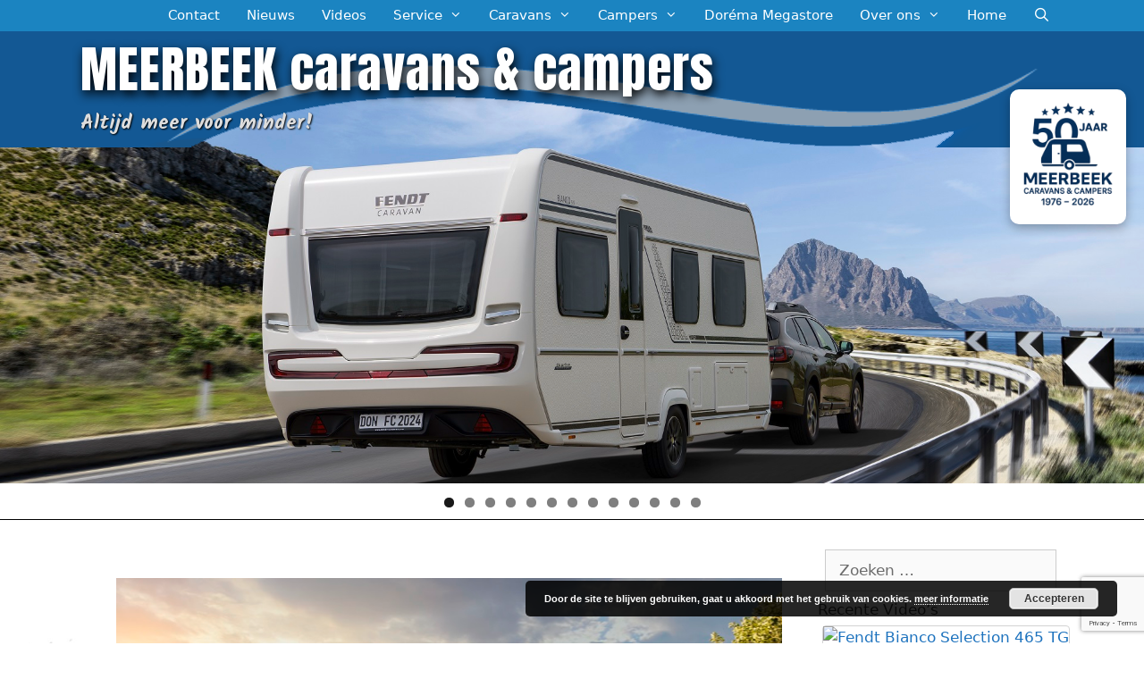

--- FILE ---
content_type: text/html; charset=UTF-8
request_url: https://meerbeek.nl/fendt-2021-caravans-fendt-tendenza-2021-caravan/
body_size: 34419
content:
<!DOCTYPE html>
<html lang="nl-NL">
<head>
	<meta charset="UTF-8">
	<meta name='robots' content='index, follow, max-image-preview:large, max-snippet:-1, max-video-preview:-1' />
<meta name="viewport" content="width=device-width, initial-scale=1">
	<!-- This site is optimized with the Yoast SEO plugin v26.8 - https://yoast.com/product/yoast-seo-wordpress/ -->
	<title>FENDT 2021 CARAVANS - FENDT TENDENZA 2021 CARAVAN - MEERBEEK caravans &amp; campers</title>
	<link rel="canonical" href="https://meerbeek.nl/fendt-2021-caravans-fendt-tendenza-2021-caravan/" />
	<meta property="og:locale" content="nl_NL" />
	<meta property="og:type" content="article" />
	<meta property="og:title" content="FENDT 2021 CARAVANS - FENDT TENDENZA 2021 CARAVAN - MEERBEEK caravans &amp; campers" />
	<meta property="og:description" content="Fendt Tendenza 2021 caravan: De nieuwe Fendt Tendenza 2021 caravan, dit moderne en luxueuze caravan model loopt altijd voorop. Het nieuwe Fendt 2021 LFI front, de nieuwe markeringslichten en nieuwe tochtstrooklijsten bij de ingang en een nieuw voorraam ( model afhankelijk ). Deze dragen stuk voor stuk bij aan de moderne en tijdloze uitstraling van ... Read more" />
	<meta property="og:url" content="https://meerbeek.nl/fendt-2021-caravans-fendt-tendenza-2021-caravan/" />
	<meta property="og:site_name" content="MEERBEEK caravans &amp; campers" />
	<meta property="article:publisher" content="https://www.facebook.com/FendtHobbyDethleffsLMCBurstnerAdria/" />
	<meta property="article:published_time" content="2020-07-09T09:46:38+00:00" />
	<meta property="article:modified_time" content="2020-08-08T13:51:57+00:00" />
	<meta property="og:image" content="https://meerbeek.nl/wp-content/uploads/FENDT-TENDENZA-2021-exterieur.jpg" />
	<meta property="og:image:width" content="800" />
	<meta property="og:image:height" content="499" />
	<meta property="og:image:type" content="image/jpeg" />
	<meta name="author" content="Mark Meerbeek" />
	<meta name="twitter:card" content="summary_large_image" />
	<meta name="twitter:label1" content="Geschreven door" />
	<meta name="twitter:data1" content="Mark Meerbeek" />
	<meta name="twitter:label2" content="Geschatte leestijd" />
	<meta name="twitter:data2" content="1 minuut" />
	<script type="application/ld+json" class="yoast-schema-graph">{"@context":"https://schema.org","@graph":[{"@type":"Article","@id":"https://meerbeek.nl/fendt-2021-caravans-fendt-tendenza-2021-caravan/#article","isPartOf":{"@id":"https://meerbeek.nl/fendt-2021-caravans-fendt-tendenza-2021-caravan/"},"author":{"name":"Mark Meerbeek","@id":"https://meerbeek.nl/#/schema/person/c665ab6932820465488d9eddcc657c65"},"headline":"FENDT 2021 CARAVANS &#8211; FENDT TENDENZA 2021 CARAVAN","datePublished":"2020-07-09T09:46:38+00:00","dateModified":"2020-08-08T13:51:57+00:00","mainEntityOfPage":{"@id":"https://meerbeek.nl/fendt-2021-caravans-fendt-tendenza-2021-caravan/"},"wordCount":289,"publisher":{"@id":"https://meerbeek.nl/#organization"},"image":{"@id":"https://meerbeek.nl/fendt-2021-caravans-fendt-tendenza-2021-caravan/#primaryimage"},"thumbnailUrl":"https://meerbeek.nl/wp-content/uploads/FENDT-TENDENZA-2021-exterieur.jpg","articleSection":["Actueel nieuws journaal","Fendt caravans"],"inLanguage":"nl-NL"},{"@type":"WebPage","@id":"https://meerbeek.nl/fendt-2021-caravans-fendt-tendenza-2021-caravan/","url":"https://meerbeek.nl/fendt-2021-caravans-fendt-tendenza-2021-caravan/","name":"FENDT 2021 CARAVANS - FENDT TENDENZA 2021 CARAVAN - MEERBEEK caravans & campers","isPartOf":{"@id":"https://meerbeek.nl/#website"},"primaryImageOfPage":{"@id":"https://meerbeek.nl/fendt-2021-caravans-fendt-tendenza-2021-caravan/#primaryimage"},"image":{"@id":"https://meerbeek.nl/fendt-2021-caravans-fendt-tendenza-2021-caravan/#primaryimage"},"thumbnailUrl":"https://meerbeek.nl/wp-content/uploads/FENDT-TENDENZA-2021-exterieur.jpg","datePublished":"2020-07-09T09:46:38+00:00","dateModified":"2020-08-08T13:51:57+00:00","breadcrumb":{"@id":"https://meerbeek.nl/fendt-2021-caravans-fendt-tendenza-2021-caravan/#breadcrumb"},"inLanguage":"nl-NL","potentialAction":[{"@type":"ReadAction","target":["https://meerbeek.nl/fendt-2021-caravans-fendt-tendenza-2021-caravan/"]}]},{"@type":"ImageObject","inLanguage":"nl-NL","@id":"https://meerbeek.nl/fendt-2021-caravans-fendt-tendenza-2021-caravan/#primaryimage","url":"https://meerbeek.nl/wp-content/uploads/FENDT-TENDENZA-2021-exterieur.jpg","contentUrl":"https://meerbeek.nl/wp-content/uploads/FENDT-TENDENZA-2021-exterieur.jpg","width":800,"height":499},{"@type":"BreadcrumbList","@id":"https://meerbeek.nl/fendt-2021-caravans-fendt-tendenza-2021-caravan/#breadcrumb","itemListElement":[{"@type":"ListItem","position":1,"name":"Home","item":"https://meerbeek.nl/"},{"@type":"ListItem","position":2,"name":"Berichtenpagina","item":"https://meerbeek.nl/berichtenpagina/"},{"@type":"ListItem","position":3,"name":"FENDT 2021 CARAVANS &#8211; FENDT TENDENZA 2021 CARAVAN"}]},{"@type":"WebSite","@id":"https://meerbeek.nl/#website","url":"https://meerbeek.nl/","name":"MEERBEEK caravans & campers","description":"Altijd meer voor minder!","publisher":{"@id":"https://meerbeek.nl/#organization"},"potentialAction":[{"@type":"SearchAction","target":{"@type":"EntryPoint","urlTemplate":"https://meerbeek.nl/?s={search_term_string}"},"query-input":{"@type":"PropertyValueSpecification","valueRequired":true,"valueName":"search_term_string"}}],"inLanguage":"nl-NL"},{"@type":"Organization","@id":"https://meerbeek.nl/#organization","name":"MEERBEEK caravans & campers","url":"https://meerbeek.nl/","logo":{"@type":"ImageObject","inLanguage":"nl-NL","@id":"https://meerbeek.nl/#/schema/logo/image/","url":"http://meerbeek.nl/wp-content/uploads/meerbeek-logo.png","contentUrl":"http://meerbeek.nl/wp-content/uploads/meerbeek-logo.png","width":130,"height":105,"caption":"MEERBEEK caravans & campers"},"image":{"@id":"https://meerbeek.nl/#/schema/logo/image/"},"sameAs":["https://www.facebook.com/FendtHobbyDethleffsLMCBurstnerAdria/","https://www.youtube.com/channel/UCYhia0LmF75OX9n_GCC1Upw"]},{"@type":"Person","@id":"https://meerbeek.nl/#/schema/person/c665ab6932820465488d9eddcc657c65","name":"Mark Meerbeek","url":"https://meerbeek.nl/author/markm/"}]}</script>
	<!-- / Yoast SEO plugin. -->


<link href='https://fonts.gstatic.com' crossorigin rel='preconnect' />
<link href='https://fonts.googleapis.com' crossorigin rel='preconnect' />
<link rel="alternate" type="application/rss+xml" title="MEERBEEK caravans &amp; campers &raquo; feed" href="https://meerbeek.nl/feed/" />
<link rel="alternate" type="application/rss+xml" title="MEERBEEK caravans &amp; campers &raquo; reacties feed" href="https://meerbeek.nl/comments/feed/" />
<link rel="alternate" title="oEmbed (JSON)" type="application/json+oembed" href="https://meerbeek.nl/wp-json/oembed/1.0/embed?url=https%3A%2F%2Fmeerbeek.nl%2Ffendt-2021-caravans-fendt-tendenza-2021-caravan%2F" />
<link rel="alternate" title="oEmbed (XML)" type="text/xml+oembed" href="https://meerbeek.nl/wp-json/oembed/1.0/embed?url=https%3A%2F%2Fmeerbeek.nl%2Ffendt-2021-caravans-fendt-tendenza-2021-caravan%2F&#038;format=xml" />
		<style>
			.lazyload,
			.lazyloading {
				max-width: 100%;
			}
		</style>
		<style id='wp-img-auto-sizes-contain-inline-css'>
img:is([sizes=auto i],[sizes^="auto," i]){contain-intrinsic-size:3000px 1500px}
/*# sourceURL=wp-img-auto-sizes-contain-inline-css */
</style>

<link rel='stylesheet' id='generate-fonts-css' href='//fonts.googleapis.com/css?family=Anton:regular|Kalam:300,regular,700|Exo:100,100italic,200,200italic,300,300italic,regular,italic,500,500italic,600,600italic,700,700italic,800,800italic,900,900italic|Open+Sans+Condensed:300,300italic,700' media='all' />
<style id='wp-emoji-styles-inline-css'>

	img.wp-smiley, img.emoji {
		display: inline !important;
		border: none !important;
		box-shadow: none !important;
		height: 1em !important;
		width: 1em !important;
		margin: 0 0.07em !important;
		vertical-align: -0.1em !important;
		background: none !important;
		padding: 0 !important;
	}
/*# sourceURL=wp-emoji-styles-inline-css */
</style>
<link rel='stylesheet' id='wp-block-library-css' href='https://meerbeek.nl/wp-includes/css/dist/block-library/style.min.css?ver=6.9' media='all' />
<style id='global-styles-inline-css'>
:root{--wp--preset--aspect-ratio--square: 1;--wp--preset--aspect-ratio--4-3: 4/3;--wp--preset--aspect-ratio--3-4: 3/4;--wp--preset--aspect-ratio--3-2: 3/2;--wp--preset--aspect-ratio--2-3: 2/3;--wp--preset--aspect-ratio--16-9: 16/9;--wp--preset--aspect-ratio--9-16: 9/16;--wp--preset--color--black: #000000;--wp--preset--color--cyan-bluish-gray: #abb8c3;--wp--preset--color--white: #ffffff;--wp--preset--color--pale-pink: #f78da7;--wp--preset--color--vivid-red: #cf2e2e;--wp--preset--color--luminous-vivid-orange: #ff6900;--wp--preset--color--luminous-vivid-amber: #fcb900;--wp--preset--color--light-green-cyan: #7bdcb5;--wp--preset--color--vivid-green-cyan: #00d084;--wp--preset--color--pale-cyan-blue: #8ed1fc;--wp--preset--color--vivid-cyan-blue: #0693e3;--wp--preset--color--vivid-purple: #9b51e0;--wp--preset--color--contrast: var(--contrast);--wp--preset--color--contrast-2: var(--contrast-2);--wp--preset--color--contrast-3: var(--contrast-3);--wp--preset--color--base: var(--base);--wp--preset--color--base-2: var(--base-2);--wp--preset--color--base-3: var(--base-3);--wp--preset--color--accent: var(--accent);--wp--preset--gradient--vivid-cyan-blue-to-vivid-purple: linear-gradient(135deg,rgb(6,147,227) 0%,rgb(155,81,224) 100%);--wp--preset--gradient--light-green-cyan-to-vivid-green-cyan: linear-gradient(135deg,rgb(122,220,180) 0%,rgb(0,208,130) 100%);--wp--preset--gradient--luminous-vivid-amber-to-luminous-vivid-orange: linear-gradient(135deg,rgb(252,185,0) 0%,rgb(255,105,0) 100%);--wp--preset--gradient--luminous-vivid-orange-to-vivid-red: linear-gradient(135deg,rgb(255,105,0) 0%,rgb(207,46,46) 100%);--wp--preset--gradient--very-light-gray-to-cyan-bluish-gray: linear-gradient(135deg,rgb(238,238,238) 0%,rgb(169,184,195) 100%);--wp--preset--gradient--cool-to-warm-spectrum: linear-gradient(135deg,rgb(74,234,220) 0%,rgb(151,120,209) 20%,rgb(207,42,186) 40%,rgb(238,44,130) 60%,rgb(251,105,98) 80%,rgb(254,248,76) 100%);--wp--preset--gradient--blush-light-purple: linear-gradient(135deg,rgb(255,206,236) 0%,rgb(152,150,240) 100%);--wp--preset--gradient--blush-bordeaux: linear-gradient(135deg,rgb(254,205,165) 0%,rgb(254,45,45) 50%,rgb(107,0,62) 100%);--wp--preset--gradient--luminous-dusk: linear-gradient(135deg,rgb(255,203,112) 0%,rgb(199,81,192) 50%,rgb(65,88,208) 100%);--wp--preset--gradient--pale-ocean: linear-gradient(135deg,rgb(255,245,203) 0%,rgb(182,227,212) 50%,rgb(51,167,181) 100%);--wp--preset--gradient--electric-grass: linear-gradient(135deg,rgb(202,248,128) 0%,rgb(113,206,126) 100%);--wp--preset--gradient--midnight: linear-gradient(135deg,rgb(2,3,129) 0%,rgb(40,116,252) 100%);--wp--preset--font-size--small: 13px;--wp--preset--font-size--medium: 20px;--wp--preset--font-size--large: 36px;--wp--preset--font-size--x-large: 42px;--wp--preset--spacing--20: 0.44rem;--wp--preset--spacing--30: 0.67rem;--wp--preset--spacing--40: 1rem;--wp--preset--spacing--50: 1.5rem;--wp--preset--spacing--60: 2.25rem;--wp--preset--spacing--70: 3.38rem;--wp--preset--spacing--80: 5.06rem;--wp--preset--shadow--natural: 6px 6px 9px rgba(0, 0, 0, 0.2);--wp--preset--shadow--deep: 12px 12px 50px rgba(0, 0, 0, 0.4);--wp--preset--shadow--sharp: 6px 6px 0px rgba(0, 0, 0, 0.2);--wp--preset--shadow--outlined: 6px 6px 0px -3px rgb(255, 255, 255), 6px 6px rgb(0, 0, 0);--wp--preset--shadow--crisp: 6px 6px 0px rgb(0, 0, 0);}:where(.is-layout-flex){gap: 0.5em;}:where(.is-layout-grid){gap: 0.5em;}body .is-layout-flex{display: flex;}.is-layout-flex{flex-wrap: wrap;align-items: center;}.is-layout-flex > :is(*, div){margin: 0;}body .is-layout-grid{display: grid;}.is-layout-grid > :is(*, div){margin: 0;}:where(.wp-block-columns.is-layout-flex){gap: 2em;}:where(.wp-block-columns.is-layout-grid){gap: 2em;}:where(.wp-block-post-template.is-layout-flex){gap: 1.25em;}:where(.wp-block-post-template.is-layout-grid){gap: 1.25em;}.has-black-color{color: var(--wp--preset--color--black) !important;}.has-cyan-bluish-gray-color{color: var(--wp--preset--color--cyan-bluish-gray) !important;}.has-white-color{color: var(--wp--preset--color--white) !important;}.has-pale-pink-color{color: var(--wp--preset--color--pale-pink) !important;}.has-vivid-red-color{color: var(--wp--preset--color--vivid-red) !important;}.has-luminous-vivid-orange-color{color: var(--wp--preset--color--luminous-vivid-orange) !important;}.has-luminous-vivid-amber-color{color: var(--wp--preset--color--luminous-vivid-amber) !important;}.has-light-green-cyan-color{color: var(--wp--preset--color--light-green-cyan) !important;}.has-vivid-green-cyan-color{color: var(--wp--preset--color--vivid-green-cyan) !important;}.has-pale-cyan-blue-color{color: var(--wp--preset--color--pale-cyan-blue) !important;}.has-vivid-cyan-blue-color{color: var(--wp--preset--color--vivid-cyan-blue) !important;}.has-vivid-purple-color{color: var(--wp--preset--color--vivid-purple) !important;}.has-black-background-color{background-color: var(--wp--preset--color--black) !important;}.has-cyan-bluish-gray-background-color{background-color: var(--wp--preset--color--cyan-bluish-gray) !important;}.has-white-background-color{background-color: var(--wp--preset--color--white) !important;}.has-pale-pink-background-color{background-color: var(--wp--preset--color--pale-pink) !important;}.has-vivid-red-background-color{background-color: var(--wp--preset--color--vivid-red) !important;}.has-luminous-vivid-orange-background-color{background-color: var(--wp--preset--color--luminous-vivid-orange) !important;}.has-luminous-vivid-amber-background-color{background-color: var(--wp--preset--color--luminous-vivid-amber) !important;}.has-light-green-cyan-background-color{background-color: var(--wp--preset--color--light-green-cyan) !important;}.has-vivid-green-cyan-background-color{background-color: var(--wp--preset--color--vivid-green-cyan) !important;}.has-pale-cyan-blue-background-color{background-color: var(--wp--preset--color--pale-cyan-blue) !important;}.has-vivid-cyan-blue-background-color{background-color: var(--wp--preset--color--vivid-cyan-blue) !important;}.has-vivid-purple-background-color{background-color: var(--wp--preset--color--vivid-purple) !important;}.has-black-border-color{border-color: var(--wp--preset--color--black) !important;}.has-cyan-bluish-gray-border-color{border-color: var(--wp--preset--color--cyan-bluish-gray) !important;}.has-white-border-color{border-color: var(--wp--preset--color--white) !important;}.has-pale-pink-border-color{border-color: var(--wp--preset--color--pale-pink) !important;}.has-vivid-red-border-color{border-color: var(--wp--preset--color--vivid-red) !important;}.has-luminous-vivid-orange-border-color{border-color: var(--wp--preset--color--luminous-vivid-orange) !important;}.has-luminous-vivid-amber-border-color{border-color: var(--wp--preset--color--luminous-vivid-amber) !important;}.has-light-green-cyan-border-color{border-color: var(--wp--preset--color--light-green-cyan) !important;}.has-vivid-green-cyan-border-color{border-color: var(--wp--preset--color--vivid-green-cyan) !important;}.has-pale-cyan-blue-border-color{border-color: var(--wp--preset--color--pale-cyan-blue) !important;}.has-vivid-cyan-blue-border-color{border-color: var(--wp--preset--color--vivid-cyan-blue) !important;}.has-vivid-purple-border-color{border-color: var(--wp--preset--color--vivid-purple) !important;}.has-vivid-cyan-blue-to-vivid-purple-gradient-background{background: var(--wp--preset--gradient--vivid-cyan-blue-to-vivid-purple) !important;}.has-light-green-cyan-to-vivid-green-cyan-gradient-background{background: var(--wp--preset--gradient--light-green-cyan-to-vivid-green-cyan) !important;}.has-luminous-vivid-amber-to-luminous-vivid-orange-gradient-background{background: var(--wp--preset--gradient--luminous-vivid-amber-to-luminous-vivid-orange) !important;}.has-luminous-vivid-orange-to-vivid-red-gradient-background{background: var(--wp--preset--gradient--luminous-vivid-orange-to-vivid-red) !important;}.has-very-light-gray-to-cyan-bluish-gray-gradient-background{background: var(--wp--preset--gradient--very-light-gray-to-cyan-bluish-gray) !important;}.has-cool-to-warm-spectrum-gradient-background{background: var(--wp--preset--gradient--cool-to-warm-spectrum) !important;}.has-blush-light-purple-gradient-background{background: var(--wp--preset--gradient--blush-light-purple) !important;}.has-blush-bordeaux-gradient-background{background: var(--wp--preset--gradient--blush-bordeaux) !important;}.has-luminous-dusk-gradient-background{background: var(--wp--preset--gradient--luminous-dusk) !important;}.has-pale-ocean-gradient-background{background: var(--wp--preset--gradient--pale-ocean) !important;}.has-electric-grass-gradient-background{background: var(--wp--preset--gradient--electric-grass) !important;}.has-midnight-gradient-background{background: var(--wp--preset--gradient--midnight) !important;}.has-small-font-size{font-size: var(--wp--preset--font-size--small) !important;}.has-medium-font-size{font-size: var(--wp--preset--font-size--medium) !important;}.has-large-font-size{font-size: var(--wp--preset--font-size--large) !important;}.has-x-large-font-size{font-size: var(--wp--preset--font-size--x-large) !important;}
/*# sourceURL=global-styles-inline-css */
</style>

<style id='classic-theme-styles-inline-css'>
/*! This file is auto-generated */
.wp-block-button__link{color:#fff;background-color:#32373c;border-radius:9999px;box-shadow:none;text-decoration:none;padding:calc(.667em + 2px) calc(1.333em + 2px);font-size:1.125em}.wp-block-file__button{background:#32373c;color:#fff;text-decoration:none}
/*# sourceURL=/wp-includes/css/classic-themes.min.css */
</style>
<link rel='stylesheet' id='contact-form-7-css' href='https://meerbeek.nl/wp-content/plugins/contact-form-7/includes/css/styles.css?ver=6.1.4' media='all' />
<link rel='stylesheet' id='ovis-style-jquery-ui-css' href='https://meerbeek.nl/wp-content/plugins/ovis/include/../assets/css/jquery-ui.css?ver=6.9' media='all' />
<link rel='stylesheet' id='ovis-style-output-css' href='https://meerbeek.nl/wp-content/plugins/ovis/include/../assets/css/style-output.css?ver=6.9' media='all' />
<style id='ovis-style-output-inline-css'>
div.ovis-objecten li.object {
		background: #e1f2fc !important;
	}
	a.ovis-go-back {		color: #003556 !important;	}
	.ovis-download-attachment {
		background-color:#005d93 !important; 
		border-color:#005d93 !important; 
		color: #ffffff !important;
	}
	div.ovis-detail div.ovis-detail-section,
	div.ovis-detail div.ovis-detail-section ul li,
	div.ovis-detail div.ovis-detail-section p,
	section.content .vlak.page p,
	div.ovis-detail div.ovis-detail-section.ovis-user div.ovis-user-block {
		color: #003556 !important;
	}
	div.ovis-pager .pager-button.text.active { 
		background-color:#005d93 !important; 
		border-color:#005d93 !important; 
		color: #ffffff !important;
	}
	div.ovis-pager .pager-button:hover {
		background: #1471a7 !important;
		border-color: #1471a7 !important;
	}
	div.ovis-filters {
		background: #e1f2fc !important;
		border-color: #cddee8 !important;
	}
	div.ovis-filters h3 {
		color: #003556 !important;			
	}
	form.ovis-search {
		background: #e1f2fc !important;
		border-color: #cddee8 !important;
	}
	div.ovis-pager .pager-button {
		background: #e1f2fc !important;
	}
	form.ovis-search div.contain-filters,
	form.ovis-search div.contain-filters.hidden {
		border-color: #cddee8;
		color: #003556 !important;
	}
	form.ovis-search div.contain-filter label,
	form.ovis-search div.contain-buttons div.ovis-found p,
	form.ovis-search div div.moreFilters {
		color: #003556 !important;
	}
	form.ovis-search div.contain-filters.main div.moreFilters:hover,
	form.ovis-search div.contain-filters.main div.moreFilters:hover i {
		color: #001738 !important;
	}		
	form.ovis-search input[type="submit"] {
		background: #005d93 !important;
		color: #ffffff !important;
	}
	form.ovis-search input[type="submit"]:hover {
		background: #1471a7 !important;
	}
	div.ovis-objecten li.object span.ovis-object-title,
	div.ovis-objecten li.object a,
	div.ovis-objecten li.object span.ovis-sub-title {
		color: #003556 !important;
	}
	#ovis-container.list:not(.minimal) div.ovis-objecten li.object div.ovis-row.price {
		/*color: #003556 !important;*/
	}
	div.ovis-objecten li.object:hover { 
		border-color: #6ebeec !important;
	}
	div.ovis-objecten li.object div.ovis-inruilvoorstel {		border-color: #6ebeec !important;	}
	div.ovis-objecten li.object div.ovis-row {
		border-color: #cddee8 !important;
	}
	div.ovis-objecten li.object div.ovis-row.price {
		background: #6ebeec;
		border: 1px solid #6ebeec;
		color: #f80000;	}
	div.ovis-objecten li.object a div.ovis-open-inruilform {
		background: #6ebeec !important;
		color: #f80000 !important;
	}
	div.ovis-objecten li.object a div.ovis-open-inruilform i {
		color: #f80000 !important;
	}				
	#ovis-container.list:not(.minimal) li.object a div.ovis-open-verhuurform .ovis-open-verhuurform-btn {
		background: #6ebeec !important;
		color: #f80000 !important;
	}
	#ovis-container.list:not(.minimal) li.object a div.ovis-open-verhuurform .ovis-open-verhuurform-btn i {
		color: #f80000 !important;	}				
	div.ovis-detail div.ovis-detail-top-links a:hover {
		border-color: #005d93 !important;
	}
	div.ovis-contactline {			color: #005d93 !important;		}
		div.ovis-detail div.ovis-contain div.ovis-specifications div.more-specs {
			color: #005d93 !important;
		}
			
		div.ovis-contactline a {
			color: #005d93 !important;
		}.ovis-ctabutton, .ovis-ctabutton a {
			color: #005d93 !important;
		}.ovis-ctabutton.ovis-shop-knop {
		background: #005d93 !important;
		color: #ffffff !important;
	}
	.ovis-cta-choice.active {
		background: #005d93 !important;
		color: #ffffff !important;
	}
	.ovis-action-form .sendbutton {
		background: #005d93 !important;
		color: #ffffff !important;
	}
	div.ovis-detail div.ovis-detail-top-links div.social-buttons-c a.social-buttons {
		background: #005d93;
		color: #ffffff !important;
	}
	div.ovis-detail div.ovis-detail-top-links div.social-buttons-c a.social-buttons i {
		color: #ffffff !important;
	}
	div.ovis-detail div.ovis-detail-top-links div.social-buttons-c a.social-buttons:hover {
		background: #1471a7 !important;
	}
	.fotorama__thumb-border {
		border-color: #005d93 !important;
	}div.ovis-detail div.ovis-detail-section h3 i {
			color: #005d93 !important;
		}div.ovis-objecten li.object .imgContainer div.label,
	div.ovis-detail .ovis-detail-title div.label {
		background: #005d93 !important;		color: #ffffff !important;
	}
	form.ovis-search div.contain-buttons div.ovis-sort .ovis-order span:hover {
		color: #ffffff !important;
	}	
	form.ovis-search div.contain-buttons div.ovis-sort .ovis-order span.active {
		color: #ffffff !important;
	}	
	div.ovis-detail div.ovis-detail-section.ovis-media h3 span.button.active {
		background: #005d93 !important;
		border-color: #005d93 !important;
		color: #ffffff !important;
	}
	div.ovis-detail div.ovis-detail-section .do-verhuur {
		background: #005d93 !important;
		color: #ffffff !important;
	}
	.ui-state-active, .ui-widget-content .ui-state-active, .ui-widget-header .ui-state-active, a.ui-button:active, .ui-button:active, .ui-button.ui-state-active:hover, a.ui-state-default.ui-state-active:hover, a.ui-state-default.ui-state-highlight.ui-state-active, a.ui-state-default.ui-state-highlight.ui-state-active:hover {
		background: #005d93 !important;				
		color: #ffffff !important;
	}
		div.ovis-open-inruilform i { color: #005d93 !important; }
		div.ovis-open-inruilform i a { color: #005d93 !important; }
		div.ovis-open-verhuurform i { color: #005d93 !important; }
		div.ovis-open-verhuurform i a { color: #005d93 !important; }
		div.ovis-open-contactform i { color: #005d93 !important; }
		div.ovis-open-contactform i a { color: #005d93 !important; }
		div.ovis-phonenumber i { color: #005d93 !important; }
		div.ovis-phonenumber i a { color: #005d93 !important; }
		div.ovis-show-usercontent i { color: #005d93 !important; }
		div.ovis-show-usercontent i a { color: #005d93 !important; }		div.ovis-objecten li.object div.ovis-row.price div strong {
		color: #f80000;
	}

	div.ovis-objecten li.object div.ovis-row .priceTo a {
		color:##ffffff;
	}	
	div.invalid-filter-message {
		background-color: #005d93 !important;
		color: #ffffff !important;
		margin-top:10px;
		padding:10px; 
		box-sizing:border-box;
		font-size:13px !important;
		-webkit-border-radius: 3px;
		border-radius: 3px;
	}
	.fotorama {max-width:568px!important;}

div.ovis-objecten li.object span.ovis-object-title {
    font-size: 2.2em !important;
}
form.ovis-search {
	background: #1b84c1 !important;
}
div.ovis-objecten li.object.four {
    box-shadow: 0px 4px 10px 0px rgba(0, 0, 0, 0.3);
}	
div.ovis-detail .ovis-detail-title h1 {
    font-weight: 700;
}
div.ovis-detail {
	padding: 20px!important;
	background-color: #e1f2fc;
	box-shadow: 0px 4px 10px 0px rgba(0, 0, 0, 0.2);
}

@media (max-width: 767px) {
div.ovis-detail {
	margin-left: -30px;
    margin-right: -30px;
	}
}


div.priceTo {
	color:red;
}
div.ovis-detail div.ovis-detail-section h3 {
	color:#0064bc!important;
    font-weight:bold!important;
}
div.ovis-detail div.ovis-detail-top-links > a {
	background: #ffffff!important;
}
div.ovis-detail div.ovis-detail-section h4 {
	font-weight: 700 !important;
}

@media print {
  @page {
    margin: 0!important;
  }

  body {
    margin: 40px!important;
    padding: 0px!important;
  }
}



/*# sourceURL=ovis-style-output-inline-css */
</style>
<link rel='stylesheet' id='ovis-style-fotorama-css' href='https://meerbeek.nl/wp-content/plugins/ovis/include/../assets/css/jquery-fotorama.css?ver=6.9' media='all' />
<link rel='stylesheet' id='ovis-style-multiselect-css' href='https://meerbeek.nl/wp-content/plugins/ovis/include/../assets/css/jquery.multiselect.css?ver=6.9' media='all' />
<link rel='stylesheet' id='ovis-style-font-awesome-css' href='https://meerbeek.nl/wp-content/plugins/ovis/include/../assets/css/all.css?ver=6.9' media='all' />
<link rel='stylesheet' id='ovis-style-dateTimePicker-css' href='https://meerbeek.nl/wp-content/plugins/ovis/include/../assets/css/dateTimePicker.css?ver=6.9' media='all' />
<link rel='stylesheet' id='ovis-style-uppy-css' href='https://meerbeek.nl/wp-content/plugins/ovis/include/../assets/css/uppy.min.css?ver=6.9' media='all' />
<link rel='stylesheet' id='widgetopts-styles-css' href='https://meerbeek.nl/wp-content/plugins/widget-options/assets/css/widget-options.css?ver=4.1.3' media='all' />
<link rel='stylesheet' id='wp-show-posts-css' href='https://meerbeek.nl/wp-content/plugins/wp-show-posts/css/wp-show-posts-min.css?ver=1.1.6' media='all' />
<link rel='stylesheet' id='generate-style-grid-css' href='https://meerbeek.nl/wp-content/themes/generatepress/assets/css/unsemantic-grid.min.css?ver=3.6.1' media='all' />
<link rel='stylesheet' id='generate-style-css' href='https://meerbeek.nl/wp-content/themes/generatepress/assets/css/style.min.css?ver=3.6.1' media='all' />
<style id='generate-style-inline-css'>
body{background-color:#ffffff;color:#3a3a3a;}a{color:#1e73be;}a:hover, a:focus, a:active{color:#000000;}body .grid-container{max-width:1100px;}.wp-block-group__inner-container{max-width:1100px;margin-left:auto;margin-right:auto;}.generate-back-to-top{font-size:20px;border-radius:3px;position:fixed;bottom:30px;right:30px;line-height:40px;width:40px;text-align:center;z-index:10;transition:opacity 300ms ease-in-out;opacity:0.1;transform:translateY(1000px);}.generate-back-to-top__show{opacity:1;transform:translateY(0);}.navigation-search{position:absolute;left:-99999px;pointer-events:none;visibility:hidden;z-index:20;width:100%;top:0;transition:opacity 100ms ease-in-out;opacity:0;}.navigation-search.nav-search-active{left:0;right:0;pointer-events:auto;visibility:visible;opacity:1;}.navigation-search input[type="search"]{outline:0;border:0;vertical-align:bottom;line-height:1;opacity:0.9;width:100%;z-index:20;border-radius:0;-webkit-appearance:none;height:60px;}.navigation-search input::-ms-clear{display:none;width:0;height:0;}.navigation-search input::-ms-reveal{display:none;width:0;height:0;}.navigation-search input::-webkit-search-decoration, .navigation-search input::-webkit-search-cancel-button, .navigation-search input::-webkit-search-results-button, .navigation-search input::-webkit-search-results-decoration{display:none;}.main-navigation li.search-item{z-index:21;}li.search-item.active{transition:opacity 100ms ease-in-out;}.nav-left-sidebar .main-navigation li.search-item.active,.nav-right-sidebar .main-navigation li.search-item.active{width:auto;display:inline-block;float:right;}.gen-sidebar-nav .navigation-search{top:auto;bottom:0;}:root{--contrast:#222222;--contrast-2:#575760;--contrast-3:#b2b2be;--base:#f0f0f0;--base-2:#f7f8f9;--base-3:#ffffff;--accent:#1e73be;}:root .has-contrast-color{color:var(--contrast);}:root .has-contrast-background-color{background-color:var(--contrast);}:root .has-contrast-2-color{color:var(--contrast-2);}:root .has-contrast-2-background-color{background-color:var(--contrast-2);}:root .has-contrast-3-color{color:var(--contrast-3);}:root .has-contrast-3-background-color{background-color:var(--contrast-3);}:root .has-base-color{color:var(--base);}:root .has-base-background-color{background-color:var(--base);}:root .has-base-2-color{color:var(--base-2);}:root .has-base-2-background-color{background-color:var(--base-2);}:root .has-base-3-color{color:var(--base-3);}:root .has-base-3-background-color{background-color:var(--base-3);}:root .has-accent-color{color:var(--accent);}:root .has-accent-background-color{background-color:var(--accent);}body, button, input, select, textarea{font-family:-apple-system, system-ui, BlinkMacSystemFont, "Segoe UI", Helvetica, Arial, sans-serif, "Apple Color Emoji", "Segoe UI Emoji", "Segoe UI Symbol";}body{line-height:1.5;}.entry-content > [class*="wp-block-"]:not(:last-child):not(.wp-block-heading){margin-bottom:1.5em;}.main-title{font-family:"Anton", sans-serif;font-weight:normal;font-size:45px;}.site-description{font-family:"Kalam", handwriting;font-weight:bold;font-size:23px;}.main-navigation .main-nav ul ul li a{font-size:14px;}.widget-title{font-weight:bold;}.sidebar .widget, .footer-widgets .widget{font-size:17px;}h1{font-family:"Exo", sans-serif;font-weight:800;font-size:40px;}h2{font-family:"Open Sans Condensed", sans-serif;font-weight:bold;font-size:30px;}h3{font-family:"Exo", sans-serif;font-size:30px;}h4{font-size:inherit;}h5{font-size:inherit;}@media (max-width:768px){.main-title{font-size:30px;}h1{font-size:30px;}h2{font-size:25px;}}.top-bar{background-color:#636363;color:#ffffff;}.top-bar a{color:#ffffff;}.top-bar a:hover{color:#303030;}.site-header{background-color:rgba(27,132,193,0);color:#ffffff;}.site-header a{color:#3a3a3a;}.main-title a,.main-title a:hover{color:#ffffff;}.site-description{color:#dddddd;}.main-navigation,.main-navigation ul ul{background-color:#1b84c1;}.main-navigation .main-nav ul li a, .main-navigation .menu-toggle, .main-navigation .menu-bar-items{color:#ffffff;}.main-navigation .main-nav ul li:not([class*="current-menu-"]):hover > a, .main-navigation .main-nav ul li:not([class*="current-menu-"]):focus > a, .main-navigation .main-nav ul li.sfHover:not([class*="current-menu-"]) > a, .main-navigation .menu-bar-item:hover > a, .main-navigation .menu-bar-item.sfHover > a{color:#ffffff;background-color:#3f3f3f;}button.menu-toggle:hover,button.menu-toggle:focus,.main-navigation .mobile-bar-items a,.main-navigation .mobile-bar-items a:hover,.main-navigation .mobile-bar-items a:focus{color:#ffffff;}.main-navigation .main-nav ul li[class*="current-menu-"] > a{color:#ffffff;background-color:#3f3f3f;}.navigation-search input[type="search"],.navigation-search input[type="search"]:active, .navigation-search input[type="search"]:focus, .main-navigation .main-nav ul li.search-item.active > a, .main-navigation .menu-bar-items .search-item.active > a{color:#ffffff;background-color:#3f3f3f;}.main-navigation ul ul{background-color:#3f3f3f;}.main-navigation .main-nav ul ul li a{color:#ffffff;}.main-navigation .main-nav ul ul li:not([class*="current-menu-"]):hover > a,.main-navigation .main-nav ul ul li:not([class*="current-menu-"]):focus > a, .main-navigation .main-nav ul ul li.sfHover:not([class*="current-menu-"]) > a{color:#ffffff;background-color:#3498db;}.main-navigation .main-nav ul ul li[class*="current-menu-"] > a{color:#ffffff;background-color:#3498db;}.separate-containers .inside-article, .separate-containers .comments-area, .separate-containers .page-header, .one-container .container, .separate-containers .paging-navigation, .inside-page-header{color:#0064bc;background-color:#ffffff;}.entry-header h1,.page-header h1{color:#3f3f3f;}.entry-title a{color:#3f3f3f;}.entry-meta{color:#960505;}.entry-meta a{color:#960505;}.entry-meta a:hover{color:#1e73be;}h1{color:#960505;}h2{color:#3f3f3f;}h3{color:#3f3f3f;}.sidebar .widget{background-color:#ffffff;}.sidebar .widget .widget-title{color:#000000;}.footer-widgets{color:#efefef;background-color:#1b84c1;}.footer-widgets a{color:#f1c40f;}.footer-widgets a:hover{color:#efefef;}.footer-widgets .widget-title{color:#2d2222;}.site-info{color:#ffffff;background-color:#003556;}.site-info a{color:#ffffff;}.site-info a:hover{color:#606060;}.footer-bar .widget_nav_menu .current-menu-item a{color:#606060;}input[type="text"],input[type="email"],input[type="url"],input[type="password"],input[type="search"],input[type="tel"],input[type="number"],textarea,select{color:#666666;background-color:#fafafa;border-color:#cccccc;}input[type="text"]:focus,input[type="email"]:focus,input[type="url"]:focus,input[type="password"]:focus,input[type="search"]:focus,input[type="tel"]:focus,input[type="number"]:focus,textarea:focus,select:focus{color:#666666;background-color:#ffffff;border-color:#bfbfbf;}button,html input[type="button"],input[type="reset"],input[type="submit"],a.button,a.wp-block-button__link:not(.has-background){color:#ffffff;background-color:#666666;}button:hover,html input[type="button"]:hover,input[type="reset"]:hover,input[type="submit"]:hover,a.button:hover,button:focus,html input[type="button"]:focus,input[type="reset"]:focus,input[type="submit"]:focus,a.button:focus,a.wp-block-button__link:not(.has-background):active,a.wp-block-button__link:not(.has-background):focus,a.wp-block-button__link:not(.has-background):hover{color:#ffffff;background-color:#3f3f3f;}a.generate-back-to-top{background-color:rgba( 0,0,0,0.4 );color:#ffffff;}a.generate-back-to-top:hover,a.generate-back-to-top:focus{background-color:rgba( 0,0,0,0.6 );color:#ffffff;}:root{--gp-search-modal-bg-color:var(--base-3);--gp-search-modal-text-color:var(--contrast);--gp-search-modal-overlay-bg-color:rgba(0,0,0,0.2);}@media (max-width: 768px){.main-navigation .menu-bar-item:hover > a, .main-navigation .menu-bar-item.sfHover > a{background:none;color:#ffffff;}}.inside-top-bar{padding:10px;}.inside-header{padding:10px 40px 50px 40px;}.site-main .wp-block-group__inner-container{padding:40px;}.entry-content .alignwide, body:not(.no-sidebar) .entry-content .alignfull{margin-left:-40px;width:calc(100% + 80px);max-width:calc(100% + 80px);}.separate-containers .widget, .separate-containers .site-main > *, .separate-containers .page-header, .widget-area .main-navigation{margin-bottom:0px;}.separate-containers .site-main{margin:0px;}.both-right.separate-containers .inside-left-sidebar{margin-right:0px;}.both-right.separate-containers .inside-right-sidebar{margin-left:0px;}.both-left.separate-containers .inside-left-sidebar{margin-right:0px;}.both-left.separate-containers .inside-right-sidebar{margin-left:0px;}.separate-containers .page-header-image, .separate-containers .page-header-contained, .separate-containers .page-header-image-single, .separate-containers .page-header-content-single{margin-top:0px;}.separate-containers .inside-right-sidebar, .separate-containers .inside-left-sidebar{margin-top:0px;margin-bottom:0px;}.main-navigation .main-nav ul li a,.menu-toggle,.main-navigation .mobile-bar-items a{padding-left:15px;padding-right:15px;line-height:35px;}.main-navigation .main-nav ul ul li a{padding:10px 15px 10px 15px;}.navigation-search input[type="search"]{height:35px;}.rtl .menu-item-has-children .dropdown-menu-toggle{padding-left:15px;}.menu-item-has-children .dropdown-menu-toggle{padding-right:15px;}.rtl .main-navigation .main-nav ul li.menu-item-has-children > a{padding-right:15px;}.widget-area .widget{padding:8px;}.site-info{padding:20px;}@media (max-width:768px){.separate-containers .inside-article, .separate-containers .comments-area, .separate-containers .page-header, .separate-containers .paging-navigation, .one-container .site-content, .inside-page-header{padding:30px;}.site-main .wp-block-group__inner-container{padding:30px;}.site-info{padding-right:10px;padding-left:10px;}.entry-content .alignwide, body:not(.no-sidebar) .entry-content .alignfull{margin-left:-30px;width:calc(100% + 60px);max-width:calc(100% + 60px);}}/* End cached CSS */@media (max-width: 768px){.main-navigation .menu-toggle,.main-navigation .mobile-bar-items,.sidebar-nav-mobile:not(#sticky-placeholder){display:block;}.main-navigation ul,.gen-sidebar-nav{display:none;}[class*="nav-float-"] .site-header .inside-header > *{float:none;clear:both;}}
body{background-image:url('http://meerbeek.nl/wp-content/uploads/bg-content-body-sky-clouds.jpg');background-repeat:no-repeat;background-size:100% auto;background-attachment:local;background-position:center top 650px;}.site-header{background-repeat:no-repeat;background-position:right top;}.separate-containers .inside-article,.separate-containers .comments-area,.separate-containers .page-header,.one-container .container,.separate-containers .paging-navigation,.separate-containers .inside-page-header{background-repeat:no-repeat;background-size:contain;background-position:center top, 0px;}
.dynamic-author-image-rounded{border-radius:100%;}.dynamic-featured-image, .dynamic-author-image{vertical-align:middle;}.one-container.blog .dynamic-content-template:not(:last-child), .one-container.archive .dynamic-content-template:not(:last-child){padding-bottom:0px;}.dynamic-entry-excerpt > p:last-child{margin-bottom:0px;}
.main-navigation .main-nav ul li a,.menu-toggle,.main-navigation .mobile-bar-items a{transition: line-height 300ms ease}.main-navigation.toggled .main-nav > ul{background-color: #1b84c1}
.page-hero{text-align:center;box-sizing:border-box;}.inside-page-hero > *:last-child{margin-bottom:0px;}.page-hero time.updated{display:none;}.page-hero{padding-top:108px;}.header-wrap{position:absolute;left:0px;right:0px;z-index:10;}.header-wrap .site-header{background:transparent;}
/*# sourceURL=generate-style-inline-css */
</style>
<link rel='stylesheet' id='generate-mobile-style-css' href='https://meerbeek.nl/wp-content/themes/generatepress/assets/css/mobile.min.css?ver=3.6.1' media='all' />
<link rel='stylesheet' id='generate-font-icons-css' href='https://meerbeek.nl/wp-content/themes/generatepress/assets/css/components/font-icons.min.css?ver=3.6.1' media='all' />
<link rel='stylesheet' id='simple-social-icons-font-css' href='https://meerbeek.nl/wp-content/plugins/simple-social-icons/css/style.css?ver=4.0.0' media='all' />
<link rel='stylesheet' id='generate-blog-images-css' href='https://meerbeek.nl/wp-content/plugins/gp-premium/blog/functions/css/featured-images.min.css?ver=2.5.5' media='all' />
<link rel='stylesheet' id='lgc-unsemantic-grid-responsive-tablet-css' href='https://meerbeek.nl/wp-content/plugins/lightweight-grid-columns/css/unsemantic-grid-responsive-tablet.css?ver=1.0' media='all' />
<link rel='stylesheet' id='font-awesome-css' href='https://meerbeek.nl/wp-content/plugins/grid-plus/assets/lib/font-awesome/css/font-awesome.min.css?ver=6.9' media='all' />
<link rel='stylesheet' id='popupaoc-public-style-css' href='https://meerbeek.nl/wp-content/plugins/popup-anything-on-click/assets/css/popupaoc-public.css?ver=2.9.1' media='all' />
<link rel='stylesheet' id='generate-sticky-css' href='https://meerbeek.nl/wp-content/plugins/gp-premium/menu-plus/functions/css/sticky.min.css?ver=2.5.5' media='all' />
<script src="https://meerbeek.nl/wp-includes/js/jquery/jquery.min.js?ver=3.7.1" id="jquery-core-js"></script>
<script src="https://meerbeek.nl/wp-includes/js/jquery/jquery-migrate.min.js?ver=3.4.1" id="jquery-migrate-js"></script>
<link rel="https://api.w.org/" href="https://meerbeek.nl/wp-json/" /><link rel="alternate" title="JSON" type="application/json" href="https://meerbeek.nl/wp-json/wp/v2/posts/3462" /><link rel="EditURI" type="application/rsd+xml" title="RSD" href="https://meerbeek.nl/xmlrpc.php?rsd" />
<meta name="generator" content="WordPress 6.9" />
<link rel='shortlink' href='https://meerbeek.nl/?p=3462' />

		<!-- GA Google Analytics @ https://m0n.co/ga -->
		<script>
			(function(i,s,o,g,r,a,m){i['GoogleAnalyticsObject']=r;i[r]=i[r]||function(){
			(i[r].q=i[r].q||[]).push(arguments)},i[r].l=1*new Date();a=s.createElement(o),
			m=s.getElementsByTagName(o)[0];a.async=1;a.src=g;m.parentNode.insertBefore(a,m)
			})(window,document,'script','https://www.google-analytics.com/analytics.js','ga');
			ga('create', 'UA-21665155-1', 'auto');
			ga('send', 'pageview');
		</script>

			<!--[if lt IE 9]>
			<link rel="stylesheet" href="https://meerbeek.nl/wp-content/plugins/lightweight-grid-columns/css/ie.min.css" />
		<![endif]-->
	<meta name="generator" content="Youtube Showcase v3.3.6 - https://emdplugins.com" />
		<script>
			document.documentElement.className = document.documentElement.className.replace('no-js', 'js');
		</script>
				<style>
			.no-js img.lazyload {
				display: none;
			}

			figure.wp-block-image img.lazyloading {
				min-width: 150px;
			}

			.lazyload,
			.lazyloading {
				--smush-placeholder-width: 100px;
				--smush-placeholder-aspect-ratio: 1/1;
				width: var(--smush-image-width, var(--smush-placeholder-width)) !important;
				aspect-ratio: var(--smush-image-aspect-ratio, var(--smush-placeholder-aspect-ratio)) !important;
			}

						.lazyload, .lazyloading {
				opacity: 0;
			}

			.lazyloaded {
				opacity: 1;
				transition: opacity 400ms;
				transition-delay: 0ms;
			}

					</style>
		<style type="text/css" id="grid-custom-css"></style><script>
// Functie die controleert of de URL een detailpagina is
function checkAndAddClass() {
  if (window.location.href.includes('/details/')) {
    const targetDiv = document.querySelector('#generate-section-1 .generate-sections-inside-container');
    if (targetDiv && !targetDiv.classList.contains('grid-container')) {
      targetDiv.classList.add('grid-container');
    }
  }
}

// Direct uitvoeren (bij paginalaad)
checkAndAddClass();

// Eventueel ook uitvoeren als je met SPA of AJAX routing werkt
window.addEventListener('popstate', checkAndAddClass);
window.addEventListener('hashchange', checkAndAddClass);
// kleine delay
setInterval(checkAndAddClass, 500);

</script><link rel="icon" href="https://meerbeek.nl/wp-content/uploads/cropped-favicon-32x32.png" sizes="32x32" />
<link rel="icon" href="https://meerbeek.nl/wp-content/uploads/cropped-favicon-192x192.png" sizes="192x192" />
<link rel="apple-touch-icon" href="https://meerbeek.nl/wp-content/uploads/cropped-favicon-180x180.png" />
<meta name="msapplication-TileImage" content="https://meerbeek.nl/wp-content/uploads/cropped-favicon-270x270.png" />
		<style id="wp-custom-css">
			.main-title{
font-size: 55px!important;
}
p.main-title{letter-spacing:1px;
text-shadow: 2px 5px 12px #000000;}
p.site-description{text-shadow: 1px 1px 2px #000000;
padding-top:10px;}
.header-wrap .site-header {background-image: url(https://meerbeek.nl/wp-content/uploads/bg-header-transp.png);
background-repeat: no-repeat;
background-position: right top;}
section.occasions {margin:0!important;}

h1 {font-style:italic; color:#960505!important;}

.video-title h3 { 
font-family: "Exo", sans-serif;
font-weight: 800;
font-style: italic;
color: #960505!important;
padding-bottom:20px;
}

header.wp-show-posts-entry-header h5.wp-show-posts-entry-title {
font-family: "Exo", sans-serif;
font-weight: 400;
font-size:14px;
}

.inside-article {
min-height:950px;	
}
@media (max-width: 768px){
.site-description {
display:none;
	}
	
.header-wrap .site-header {
background-image:none;
background: rgb(37,81,137);
background: linear-gradient(180deg, rgba(37,81,137,1) 0%, rgba(37,81,137,0) 70%);
	}

.main-title {	
font-size:32px!important;
	}
	
}
.post-info {
background-color: none!important;
background: rgb(238,238,238);
background: linear-gradient(0deg, rgba(238,238,238,1) 80%, rgba(255,255,255,0.5886729691876751) 98%);	
width: 100%;
}
.post-info .title {
	line-height:1.2!important;
	letter-spacing: 0
		!important;
}
.post-info .title a{
	color:#960505;
}
.post-info .title a:hover{
	color:#3C3C3C;
}
.post-info.transition-50 {
background-color:#FFC712!important;
}
.post-info .title{
padding-left:8px;	
}
.post-info .excerpt{
padding:0px 2px 5px 8px;	
}

@media (min-width: 1025px) {
.lgc-grid-10 {
    width: 12%!important;
}
}

@media (min-width: 768px) and (max-width: 1025px) {
.lgc-tablet-grid-10 {
    width: 12%!important;
}
}


@media (max-width: 767px) {
    .lgc-mobile-grid-20 {
        width: 10%;}
  #merken {
    width: 100%;
    height: 80px;}
	
	#generate-section-1 .generate-sections-inside-container { padding-top: 0px;}
	
	.home #caravans,.home #campers {
		padding:40px!important;
	}
	#caravans,#campers {
		padding:0px!important;
	}
	
}

.su-row .su-column-size-1-2 {
    width: 48%;
    background-color: aliceblue;
    padding: 20px;
    border-radius: 8px;
}

.page-id-9173 .site-header {
background-color: rgb(0 99 157)!important;
}

/* --- start Jubileum Logo --- */
/* 50 Jaar Jubileum Logo - Zwevend/Fixed */
.jubileum-logo-50jaar {
    position: fixed;
    top: 100px;
    right: 20px;
    background: white;
    padding: 15px;
    border-radius: 10px;
    box-shadow: 0 4px 12px rgba(0,0,0,0.3);
    z-index: 999;
    transition: transform 0.3s ease;
}

.jubileum-logo-50jaar:hover {
    transform: scale(1.05);
}

.jubileum-logo-50jaar img {
    width: 100px;  /* Groter voor desktop */
    height: auto;
    display: block;
}

/* Tablet formaat */
@media (max-width: 1024px) {
    .jubileum-logo-50jaar {
        padding: 12px;
    }
    .jubileum-logo-50jaar img {
        width: 90px;
    }
}

/* Mobiel formaat */
@media (max-width: 768px) {
    .jubileum-logo-50jaar {
        top: 80px;
        right: 10px;
        padding: 8px;
    }
    .jubileum-logo-50jaar img {
        width: 70px;
    }
}
/* --- end Jubileum Logo --- */
.logogrid {
  display: flex;
  flex-wrap: wrap;
  justify-content: center;
  gap: 20px;
}

.logogrid a {
  flex: 0 1 calc(11.111% - 20px); /* 9 logo’s op één rij */
  text-align: center;
}

.logogrid img {
  max-width: 100%;
  height: auto;
  transition: transform 0.2s ease;
}

/* Tablet: 3 per rij */
@media (max-width: 1024px) {
  .logogrid a {
    flex: 0 1 calc(33.333% - 20px);
  }
  .logogrid img {
    max-width: 90px;
  }

  /* Uitzondering voor homepage: alles op 1 rij, kleinere logo’s */
  .home .logogrid a {
    flex: 0 1 calc(11.111% - 20px);
  }
  .home .logogrid img {
    max-width: 70px;
  }
}

/* Mobiel: 3 per rij */
@media (max-width: 600px) {
  .logogrid a {
    flex: 0 1 calc(33.333% - 20px);
  }
  .logogrid img {
    max-width: 80px;
  }

  /* Uitzondering voor homepage: alles op 1 rij, nog kleinere logo’s */
  .home .logogrid a {
    flex: 0 1 calc(11.111% - 20px) !important;
  }
  .home .logogrid img {
    max-width: 25px !important;
  }
}

		</style>
		<link rel='stylesheet' id='basecss-css' href='https://meerbeek.nl/wp-content/plugins/eu-cookie-law/css/style.css?ver=6.9' media='all' />
<link rel='stylesheet' id='metaslider-flex-slider-css' href='https://meerbeek.nl/wp-content/plugins/ml-slider/assets/sliders/flexslider/flexslider.css?ver=3.104.0' media='all' property='stylesheet' />
<link rel='stylesheet' id='metaslider-public-css' href='https://meerbeek.nl/wp-content/plugins/ml-slider/assets/metaslider/public.css?ver=3.104.0' media='all' property='stylesheet' />
<style id='metaslider-public-inline-css'>

 
	.metaslider.metaslider-425 .flexslider .caption-wrap {
		opacity: 1;
		margin: 90px 20px;
		color: rgb(252, 252, 252);
		font-size: 14px;
		line-height: 19px;
		padding-top: 0px;
		 padding-bottom: 0px;
		padding-left: 0px;
		 padding-right: 0px;
		background: rgb(79, 156, 203);
		background: rgba(79, 156, 203, 0.57);
		width: 40%;
		top: 0;
		right: auto;
		bottom: auto;
		left: 0;
		clear: none;
		position: absolute;
		text-align: center;
		border-radius: 15px;
		-webkit-border-radius: 15px;
		-moz-border-radius: 15px;
	}

	.metaslider.metaslider-425 {
		margin-bottom: 32px;
	}
@media only screen and (max-width: 767px) { .hide-arrows-smartphone .flex-direction-nav, .hide-navigation-smartphone .flex-control-paging, .hide-navigation-smartphone .flex-control-nav, .hide-navigation-smartphone .filmstrip, .hide-slideshow-smartphone, .metaslider-hidden-content.hide-smartphone{ display: none!important; }}@media only screen and (min-width : 768px) and (max-width: 1023px) { .hide-arrows-tablet .flex-direction-nav, .hide-navigation-tablet .flex-control-paging, .hide-navigation-tablet .flex-control-nav, .hide-navigation-tablet .filmstrip, .hide-slideshow-tablet, .metaslider-hidden-content.hide-tablet{ display: none!important; }}@media only screen and (min-width : 1024px) and (max-width: 1439px) { .hide-arrows-laptop .flex-direction-nav, .hide-navigation-laptop .flex-control-paging, .hide-navigation-laptop .flex-control-nav, .hide-navigation-laptop .filmstrip, .hide-slideshow-laptop, .metaslider-hidden-content.hide-laptop{ display: none!important; }}@media only screen and (min-width : 1440px) { .hide-arrows-desktop .flex-direction-nav, .hide-navigation-desktop .flex-control-paging, .hide-navigation-desktop .flex-control-nav, .hide-navigation-desktop .filmstrip, .hide-slideshow-desktop, .metaslider-hidden-content.hide-desktop{ display: none!important; }}
/*# sourceURL=metaslider-public-inline-css */
</style>
<link rel='stylesheet' id='metaslider-pro-public-css' href='https://meerbeek.nl/wp-content/plugins/ml-slider-pro/assets/public.css?ver=2.52.0' media='all' property='stylesheet' />
<link rel='stylesheet' id='emd-pagination-css' href='https://meerbeek.nl/wp-content/plugins/youtube-showcase/assets/css/emd-pagination.min.css?ver=3.3.6' media='all' />
<link rel='stylesheet' id='float-menu-css' href='https://meerbeek.nl/wp-content/plugins/float-menu/public/assets/css/style.min.css?ver=7.2.2' media='all' />
<link rel='stylesheet' id='float-menu-fontawesome-css' href='https://meerbeek.nl/wp-content/plugins/float-menu/vendors/fontawesome/css/all.min.css?ver=7.1' media='all' />
</head>

<body class="wp-singular post-template-default single single-post postid-3462 single-format-standard wp-embed-responsive wp-theme-generatepress post-image-above-header post-image-aligned-center sticky-menu-fade sticky-enabled both-sticky-menu metaslider-plugin right-sidebar nav-above-header separate-containers fluid-header active-footer-widgets-4 nav-search-enabled nav-aligned-right header-aligned-left dropdown-hover featured-image-active" itemtype="https://schema.org/Blog" itemscope>
	<div class="header-wrap"><a class="screen-reader-text skip-link" href="#content" title="Ga naar de inhoud">Ga naar de inhoud</a>		<nav class="main-navigation sub-menu-right" id="site-navigation" aria-label="Primair"  itemtype="https://schema.org/SiteNavigationElement" itemscope>
			<div class="inside-navigation grid-container grid-parent">
				<form method="get" class="search-form navigation-search" action="https://meerbeek.nl/">
					<input type="search" class="search-field" value="" name="s" title="Zoeken" />
				</form>		<div class="mobile-bar-items">
						<span class="search-item">
				<a aria-label="Open zoekbalk" href="#">
									</a>
			</span>
		</div>
						<button class="menu-toggle" aria-controls="primary-menu" aria-expanded="false">
					<span class="mobile-menu">Menu</span>				</button>
				<div id="primary-menu" class="main-nav"><ul id="menu-topmenu" class=" menu sf-menu"><li id="menu-item-92" class="menu-item menu-item-type-post_type menu-item-object-page menu-item-92"><a href="https://meerbeek.nl/contact/">Contact</a></li>
<li id="menu-item-319" class="menu-item menu-item-type-post_type menu-item-object-page menu-item-319"><a href="https://meerbeek.nl/nieuws/">Nieuws</a></li>
<li id="menu-item-10013" class="menu-item menu-item-type-custom menu-item-object-custom menu-item-10013"><a href="https://meerbeek.nl/video-gallery/">Videos</a></li>
<li id="menu-item-95" class="menu-item menu-item-type-post_type menu-item-object-page menu-item-has-children menu-item-95"><a href="https://meerbeek.nl/service/">Service<span role="presentation" class="dropdown-menu-toggle"></span></a>
<ul class="sub-menu">
	<li id="menu-item-454" class="menu-item menu-item-type-post_type menu-item-object-page menu-item-454"><a href="https://meerbeek.nl/accessoires/">Accessoires acties</a></li>
	<li id="menu-item-8204" class="menu-item menu-item-type-post_type menu-item-object-page menu-item-8204"><a href="https://meerbeek.nl/airco-acties/">Airco acties</a></li>
	<li id="menu-item-8199" class="menu-item menu-item-type-post_type menu-item-object-page menu-item-8199"><a href="https://meerbeek.nl/busbiker-acties/">Busbiker acties</a></li>
	<li id="menu-item-452" class="menu-item menu-item-type-post_type menu-item-object-page menu-item-452"><a href="https://meerbeek.nl/mover-acties/">Caravan Mover acties</a></li>
	<li id="menu-item-8502" class="menu-item menu-item-type-post_type menu-item-object-page menu-item-8502"><a href="https://meerbeek.nl/ep-hydraulics-level-c-systeem/">E&#038;P Hydraulics Level C systeem</a></li>
	<li id="menu-item-619" class="menu-item menu-item-type-post_type menu-item-object-page menu-item-619"><a href="https://meerbeek.nl/voortenten/">Voortenten acties</a></li>
	<li id="menu-item-453" class="menu-item menu-item-type-post_type menu-item-object-page menu-item-453"><a href="https://meerbeek.nl/werkplaats/">Werkplaats</a></li>
</ul>
</li>
<li id="menu-item-91" class="menu-item menu-item-type-post_type menu-item-object-page menu-item-has-children menu-item-91"><a href="https://meerbeek.nl/caravans/">Caravans<span role="presentation" class="dropdown-menu-toggle"></span></a>
<ul class="sub-menu">
	<li id="menu-item-416" class="menu-item menu-item-type-post_type menu-item-object-page menu-item-416"><a href="https://meerbeek.nl/aanbod-caravans/">Aanbod caravans nieuw</a></li>
	<li id="menu-item-1152" class="menu-item menu-item-type-post_type menu-item-object-page menu-item-1152"><a href="https://meerbeek.nl/aanbod-caravan-occasions/">Aanbod caravan occasions</a></li>
	<li id="menu-item-388" class="menu-item menu-item-type-post_type menu-item-object-page menu-item-388"><a href="https://meerbeek.nl/adria/">Adria caravans 2025 / 2026</a></li>
	<li id="menu-item-4907" class="menu-item menu-item-type-post_type menu-item-object-page menu-item-4907"><a href="https://meerbeek.nl/beachy-caravans/">Beachy caravans 2025 / 2026</a></li>
	<li id="menu-item-389" class="menu-item menu-item-type-post_type menu-item-object-page menu-item-389"><a href="https://meerbeek.nl/fendt/">Fendt caravans 2025 / 2026</a></li>
	<li id="menu-item-387" class="menu-item menu-item-type-post_type menu-item-object-page menu-item-387"><a href="https://meerbeek.nl/hobby/">Hobby caravans 2025 / 2026</a></li>
	<li id="menu-item-390" class="menu-item menu-item-type-post_type menu-item-object-page menu-item-390"><a href="https://meerbeek.nl/lmc-caravans/">LMC caravans 2025 / 2026</a></li>
	<li id="menu-item-9069" class="menu-item menu-item-type-post_type menu-item-object-page menu-item-9069"><a href="https://meerbeek.nl/next-caravans-2026/">NEXT caravans 2026</a></li>
</ul>
</li>
<li id="menu-item-90" class="menu-item menu-item-type-post_type menu-item-object-page menu-item-has-children menu-item-90"><a href="https://meerbeek.nl/campers/">Campers<span role="presentation" class="dropdown-menu-toggle"></span></a>
<ul class="sub-menu">
	<li id="menu-item-417" class="menu-item menu-item-type-post_type menu-item-object-page menu-item-417"><a href="https://meerbeek.nl/aanbod-campers/">Aanbod campers nieuw</a></li>
	<li id="menu-item-1153" class="menu-item menu-item-type-post_type menu-item-object-page menu-item-1153"><a href="https://meerbeek.nl/aanbod-camper-occasions/">Aanbod camper occasions</a></li>
	<li id="menu-item-410" class="menu-item menu-item-type-post_type menu-item-object-page menu-item-410"><a href="https://meerbeek.nl/dethleffs-campers/">Dethleffs campers 2025 / 2026</a></li>
	<li id="menu-item-3687" class="menu-item menu-item-type-post_type menu-item-object-page menu-item-3687"><a href="https://meerbeek.nl/hobby-campers/">Hobby campers 2025 / 2026</a></li>
	<li id="menu-item-411" class="menu-item menu-item-type-post_type menu-item-object-page menu-item-411"><a href="https://meerbeek.nl/lmc-campers/">LMC campers 2025 / 2026</a></li>
</ul>
</li>
<li id="menu-item-8826" class="menu-item menu-item-type-post_type menu-item-object-page menu-item-8826"><a href="https://meerbeek.nl/dorema-megastore-doetinchem/">Doréma Megastore</a></li>
<li id="menu-item-94" class="menu-item menu-item-type-post_type menu-item-object-page menu-item-has-children menu-item-94"><a href="https://meerbeek.nl/over-ons/">Over ons<span role="presentation" class="dropdown-menu-toggle"></span></a>
<ul class="sub-menu">
	<li id="menu-item-450" class="menu-item menu-item-type-post_type menu-item-object-page menu-item-450"><a href="https://meerbeek.nl/algemeen/">Algemeen</a></li>
	<li id="menu-item-2686" class="menu-item menu-item-type-post_type menu-item-object-post menu-item-2686"><a href="https://meerbeek.nl/enthousiaste-kampeerders-met-het-nieuwe-vakantiehuisje-op-wielen/">Enthousiaste kampeerders</a></li>
	<li id="menu-item-449" class="menu-item menu-item-type-post_type menu-item-object-page menu-item-449"><a href="https://meerbeek.nl/partners/">Partners</a></li>
	<li id="menu-item-451" class="menu-item menu-item-type-post_type menu-item-object-page menu-item-451"><a href="https://meerbeek.nl/reviews/">Reviews</a></li>
</ul>
</li>
<li id="menu-item-89" class="menu-item menu-item-type-post_type menu-item-object-page menu-item-home menu-item-89"><a href="https://meerbeek.nl/">Home</a></li>
<li class="search-item menu-item-align-right"><a aria-label="Open zoekbalk" href="#"></a></li></ul></div>			</div>
		</nav>
				<header class="site-header" id="masthead" aria-label="Site"  itemtype="https://schema.org/WPHeader" itemscope>
			<div class="inside-header grid-container grid-parent">
				<div class="site-branding">
						<p class="main-title" itemprop="headline">
					<a href="https://meerbeek.nl/" rel="home">MEERBEEK caravans & campers</a>
				</p>
						<p class="site-description" itemprop="description">Altijd meer voor minder!</p>
					</div>			</div>
		</header>
		</div><!-- .header-wrap --><div class="page-hero">
					<div class="inside-page-hero">
						<div align="center">
	<div id="metaslider-id-425" style="max-width: 1920px; margin: 0 auto;" class="ml-slider-3-104-0 ml-slider-pro-2-52-0 metaslider metaslider-flex metaslider-425 ml-slider has-dots-nav ms-theme-_theme_1545082669" role="region" aria-label="Paginaslider" data-height="650" data-width="1920">
    <div id="metaslider_container_425">
        <div id="metaslider_425" class="flexslider">
            <ul class='slides'>
                <li style="display: block; width: 100%;" class="slide-6136 ms-image " aria-roledescription="slide" data-date="2022-10-06 09:49:56" data-filename="Bianco-2024-2-1920x650-1.jpg" data-slide-type="image"><img data-src="https://meerbeek.nl/wp-content/uploads/Bianco-2024-2-1920x650-1.jpg" height="650" width="1920" alt="" class="slider-425 slide-6136 msDefaultImage lazyload" title="Bianco-2024-2-1920x650" src="[data-uri]" style="--smush-placeholder-width: 1920px; --smush-placeholder-aspect-ratio: 1920/650;" /></li>
                <li style="display: none; width: 100%;" class="slide-6191 ms-image " aria-roledescription="slide" data-date="2022-10-07 10:02:59" data-filename="Adria-Altea-2023-1920x650-2.jpg" data-slide-type="image"><img data-src="https://meerbeek.nl/wp-content/uploads/Adria-Altea-2023-1920x650-2.jpg" height="650" width="1920" alt="" class="slider-425 slide-6191 msDefaultImage lazyload" title="Adria-Altea-2023-1920x650-2" src="[data-uri]" style="--smush-placeholder-width: 1920px; --smush-placeholder-aspect-ratio: 1920/650;" /></li>
                <li style="display: none; width: 100%;" class="slide-4869 ms-image " aria-roledescription="slide" data-date="2021-11-16 16:46:50" data-filename="Hobby-2024-caravan-camper-buscamper-1920x650-1.jpg" data-slide-type="image"><img data-src="https://meerbeek.nl/wp-content/uploads/Hobby-2024-caravan-camper-buscamper-1920x650-1.jpg" height="650" width="1920" alt="" class="slider-425 slide-4869 msDefaultImage lazyload" title="Hobby-2024-caravan-camper-buscamper-1920x650" src="[data-uri]" style="--smush-placeholder-width: 1920px; --smush-placeholder-aspect-ratio: 1920/650;" /></li>
                <li style="display: none; width: 100%;" class="slide-727 ms-image " aria-roledescription="slide" data-date="2019-01-16 15:57:50" data-filename="Dethleffs-Just-Go-2023-1920x650-1.jpg" data-slide-type="image"><img data-src="https://meerbeek.nl/wp-content/uploads/Dethleffs-Just-Go-2023-1920x650-1.jpg" height="650" width="1920" alt="" class="slider-425 slide-727 msDefaultImage lazyload" title="Pulse2019-1920x650" src="[data-uri]" style="--smush-placeholder-width: 1920px; --smush-placeholder-aspect-ratio: 1920/650;" /></li>
                <li style="display: none; width: 100%;" class="slide-6193 ms-image " aria-roledescription="slide" data-date="2022-10-07 10:02:59" data-filename="Tendenza-2024-1920x650-1.jpg" data-slide-type="image"><img data-src="https://meerbeek.nl/wp-content/uploads/Tendenza-2024-1920x650-1.jpg" height="650" width="1920" alt="" class="slider-425 slide-6193 msDefaultImage lazyload" title="Tendenza-2024-1920x650" src="[data-uri]" style="--smush-placeholder-width: 1920px; --smush-placeholder-aspect-ratio: 1920/650;" /></li>
                <li style="display: none; width: 100%;" class="slide-4871 ms-image " aria-roledescription="slide" data-date="2021-11-16 16:46:50" data-filename="Beachy-2024-1920x650-2.jpg" data-slide-type="image"><img data-src="https://meerbeek.nl/wp-content/uploads/Beachy-2024-1920x650-2.jpg" height="650" width="1920" alt="" class="slider-425 slide-4871 msDefaultImage lazyload" title="Beachy-2024-1920x650-2" src="[data-uri]" style="--smush-placeholder-width: 1920px; --smush-placeholder-aspect-ratio: 1920/650;" /></li>
                <li style="display: none; width: 100%;" class="slide-4870 ms-image " aria-roledescription="slide" data-date="2021-11-16 16:46:50" data-filename="DETHLEFFS-GLOBETRAIL-2022-1920X650.jpg" data-slide-type="image"><img data-src="https://meerbeek.nl/wp-content/uploads/DETHLEFFS-GLOBETRAIL-2022-1920X650.jpg" height="650" width="1920" alt="" class="slider-425 slide-4870 msDefaultImage lazyload" title="DETHLEFFS GLOBETRAIL 2022 1920X650" src="[data-uri]" style="--smush-placeholder-width: 1920px; --smush-placeholder-aspect-ratio: 1920/650;" /></li>
                <li style="display: none; width: 100%;" class="slide-4877 ms-image " aria-roledescription="slide" data-date="2021-11-16 16:48:47" data-filename="LMC-TOURER-2022-1920X650-1.jpg" data-slide-type="image"><img data-src="https://meerbeek.nl/wp-content/uploads/LMC-TOURER-2022-1920X650-1.jpg" height="650" width="1920" alt="" class="slider-425 slide-4877 msDefaultImage lazyload" title="LMC TOURER 2022 1920X650" src="[data-uri]" style="--smush-placeholder-width: 1920px; --smush-placeholder-aspect-ratio: 1920/650;" /></li>
                <li style="display: none; width: 100%;" class="slide-4873 ms-image " aria-roledescription="slide" data-date="2021-11-16 16:46:50" data-filename="LMC-Sassino-2023-1920x650-1.jpg" data-slide-type="image"><img data-src="https://meerbeek.nl/wp-content/uploads/LMC-Sassino-2023-1920x650-1.jpg" height="650" width="1920" alt="" class="slider-425 slide-4873 msDefaultImage lazyload" title="LMC-Sassino-2023-1920x650" src="[data-uri]" style="--smush-placeholder-width: 1920px; --smush-placeholder-aspect-ratio: 1920/650;" /></li>
                <li style="display: none; width: 100%;" class="slide-4876 ms-image " aria-roledescription="slide" data-date="2021-11-16 16:48:47" data-filename="Hobby-Vantana-De-Luxe-Optima-De-Luxe-2023-1920x650-1.jpg" data-slide-type="image"><img data-src="https://meerbeek.nl/wp-content/uploads/Hobby-Vantana-De-Luxe-Optima-De-Luxe-2023-1920x650-1.jpg" height="650" width="1920" alt="" class="slider-425 slide-4876 msDefaultImage lazyload" title="Hobby-Vantana-De-Luxe-Optima-De-Luxe-2023-1920x650" src="[data-uri]" style="--smush-placeholder-width: 1920px; --smush-placeholder-aspect-ratio: 1920/650;" /></li>
                <li style="display: none; width: 100%;" class="slide-4874 ms-image " aria-roledescription="slide" data-date="2021-11-16 16:46:50" data-filename="Hobby-2024-Excellent-1920x650-2.jpg" data-slide-type="image"><img data-src="https://meerbeek.nl/wp-content/uploads/Hobby-2024-Excellent-1920x650-2.jpg" height="650" width="1920" alt="" class="slider-425 slide-4874 msDefaultImage lazyload" title="Hobby-2024-Excellent-1920x650-2" src="[data-uri]" style="--smush-placeholder-width: 1920px; --smush-placeholder-aspect-ratio: 1920/650;" /></li>
                <li style="display: none; width: 100%;" class="slide-4875 ms-image " aria-roledescription="slide" data-date="2021-11-16 16:47:55" data-filename="Adora-2024-1920x650-2.jpg" data-slide-type="image"><img data-src="https://meerbeek.nl/wp-content/uploads/Adora-2024-1920x650-2.jpg" height="650" width="1920" alt="" class="slider-425 slide-4875 msDefaultImage lazyload" title="Adora-2024-1920x650-2" src="[data-uri]" style="--smush-placeholder-width: 1920px; --smush-placeholder-aspect-ratio: 1920/650;" /></li>
                <li style="display: none; width: 100%;" class="slide-6192 ms-image " aria-roledescription="slide" data-date="2022-10-07 10:02:59" data-filename="LMC-Vivo-2023-1920x650-1.jpg" data-slide-type="image"><img data-src="https://meerbeek.nl/wp-content/uploads/LMC-Vivo-2023-1920x650-1.jpg" height="650" width="1920" alt="" class="slider-425 slide-6192 msDefaultImage lazyload" title="LMC-Vivo-2023-1920x650" src="[data-uri]" style="--smush-placeholder-width: 1920px; --smush-placeholder-aspect-ratio: 1920/650;" /></li>
            </ul>
        </div>
        
    </div>
</div>
</div>
					</div>
				</div><div style="background-color:#fff;min-height:10px;border-top:1px solid black;">
	&nbsp;
</div><div class="jubileum-logo-50jaar">
    <img data-src="https://meerbeek.nl/wp-content/uploads/Meerbeek_50_jaar_blauw_klein.png" alt="50 jaar Meerbeek 1976-2026" src="[data-uri]" class="lazyload" style="--smush-placeholder-width: 250px; --smush-placeholder-aspect-ratio: 250/302;">
</div>
	<div class="site grid-container container hfeed grid-parent" id="page">
				<div class="site-content" id="content">
			
	<div class="content-area grid-parent mobile-grid-100 grid-75 tablet-grid-75" id="primary">
		<main class="site-main" id="main">
			
<article id="post-3462" class="post-3462 post type-post status-publish format-standard has-post-thumbnail hentry category-actueel-nieuws-journaal category-fendt" itemtype="https://schema.org/CreativeWork" itemscope>
	<div class="inside-article">
		<div class="featured-image  page-header-image-single ">
				<img width="800" height="499" src="https://meerbeek.nl/wp-content/uploads/FENDT-TENDENZA-2021-exterieur.jpg" class="attachment-full size-full" alt="" itemprop="image" decoding="async" fetchpriority="high" srcset="https://meerbeek.nl/wp-content/uploads//FENDT-TENDENZA-2021-exterieur.jpg 800w, https://meerbeek.nl/wp-content/uploads//FENDT-TENDENZA-2021-exterieur-300x187.jpg 300w, https://meerbeek.nl/wp-content/uploads//FENDT-TENDENZA-2021-exterieur-768x479.jpg 768w" sizes="(max-width: 800px) 100vw, 800px" />
			</div>			<header class="entry-header">
				<h1 class="entry-title" itemprop="headline">FENDT 2021 CARAVANS &#8211; FENDT TENDENZA 2021 CARAVAN</h1>			</header>
			
		<div class="entry-content" itemprop="text">
			<h2><strong>Fendt Tendenza 2021 caravan:</strong></h2>
<p><img decoding="async" class="alignnone size-full wp-image-3578 lazyload" data-src="https://meerbeek.nl/wp-content/uploads/IMG_8460.jpg" alt="" width="800" height="600" data-srcset="https://meerbeek.nl/wp-content/uploads//IMG_8460.jpg 800w, https://meerbeek.nl/wp-content/uploads//IMG_8460-300x225.jpg 300w, https://meerbeek.nl/wp-content/uploads//IMG_8460-768x576.jpg 768w" data-sizes="(max-width: 800px) 100vw, 800px" src="[data-uri]" style="--smush-placeholder-width: 800px; --smush-placeholder-aspect-ratio: 800/600;" /></p>
<p>De nieuwe Fendt Tendenza 2021 caravan, dit moderne en luxueuze caravan model loopt altijd voorop. Het nieuwe Fendt 2021 LFI front, de nieuwe markeringslichten en nieuwe tochtstrooklijsten bij de ingang en een nieuw voorraam ( model afhankelijk ). Deze dragen stuk voor stuk bij aan de moderne en tijdloze uitstraling van de luxe Tendenza serie. De achterzijde is voorzien van automotive technieken rondom de verlichting units met donkere optiek en vernieuwde handgrepen. De hoge en brede toegangsdeur met raam en hordeur draagt bij aan het gebruikscomfort. Technische innovatie is er onder andere in de vorm van de compleet nieuwe AL-KO AAA zelfstellende remmen en aanpassingen aan het onderstel. Dit ten behoeve van het verbeteren van de kogeldruk en daardoor de mogelijke bijlading.</p>
<p>Het interieur van de nieuwe Fendt Tendenza 2021 is voorzien van het meubeldecor Chesterfield Oak. Bijpassende stoffering is er als Campania of Studio-Line Veneto. Deze zijn ieder op hun eigen manier perfect passend bij het chique meubeldecor. In het interieur vallen de LED plafonnières, RVS-optiek afdekkingen, RVS-optiek schakelaars en nieuw ontworpen rug- en zitkussens op. Afhankelijk van de indeling is de ruime en robuuste keuken voorzien van een 133L  Slim Tower koel-/vriescombinatie met aan twee zijdes te openen deur. In de Fendt 2021 Tendenza caravan serie is ook de nieuwe Truma Combi 4 combiboiler standaard, een grote 10L waterboiler en kachel in 1 slim apparaat voorzien van Truma iNet Box en TFT paneel in glas-optiek.</p>
<p><strong>Fendt 2021 – De Fendt Tendenza 2021 caravan is leverbaar in 2021 als 465 SFB, 515 SG, 650 SFD, 650 SFDW</strong></p>
<p><img decoding="async" class="alignnone size-full wp-image-3579 lazyload" data-src="https://meerbeek.nl/wp-content/uploads/IMG_8464.jpg" alt="" width="800" height="600" data-srcset="https://meerbeek.nl/wp-content/uploads//IMG_8464.jpg 800w, https://meerbeek.nl/wp-content/uploads//IMG_8464-300x225.jpg 300w, https://meerbeek.nl/wp-content/uploads//IMG_8464-768x576.jpg 768w" data-sizes="(max-width: 800px) 100vw, 800px" src="[data-uri]" style="--smush-placeholder-width: 800px; --smush-placeholder-aspect-ratio: 800/600;" /></p>
<p><img decoding="async" class="alignnone wp-image-3455 size-full lazyload" data-src="https://meerbeek.nl/wp-content/uploads/FENDT-TENDENZA-2021-interieur.jpg" alt="" width="800" height="533" data-srcset="https://meerbeek.nl/wp-content/uploads//FENDT-TENDENZA-2021-interieur.jpg 800w, https://meerbeek.nl/wp-content/uploads//FENDT-TENDENZA-2021-interieur-300x200.jpg 300w, https://meerbeek.nl/wp-content/uploads//FENDT-TENDENZA-2021-interieur-768x512.jpg 768w" data-sizes="(max-width: 800px) 100vw, 800px" src="[data-uri]" style="--smush-placeholder-width: 800px; --smush-placeholder-aspect-ratio: 800/533;" /></p>
<p><strong>Uw Fendt 2021 caravan, nu reeds te bestellen bij Meerbeek Caravans &amp; Campers in Doetinchem.</strong></p>
<p><img decoding="async" class="alignnone size-full wp-image-879 lazyload" data-src="https://meerbeek.nl/wp-content/uploads/Fendt-2019-01.jpg" data-sizes="(max-width: 640px) 100vw, 640px" data-srcset="https://meerbeek.nl/wp-content/uploads/Fendt-2019-01.jpg 640w, https://meerbeek.nl/wp-content/uploads/Fendt-2019-01-300x105.jpg 300w" alt="" width="640" height="224" src="[data-uri]" style="--smush-placeholder-width: 640px; --smush-placeholder-aspect-ratio: 640/224;" /></p>
<p><a href="https://meerbeek.nl/aanbod-caravans/" target="_blank" rel="noopener noreferrer"><strong>KLIK HIER VOOR ONS ACTUELE AANBOD NIEUWE CARAVANS !</strong></a></p>
<p><strong>Graag tot ziens bij Meerbeek Caravans &amp; Campers, uw Fendt caravan dealer in Doetinchem !</strong></p>
		</div>

			</div>
</article>
		</main>
	</div>

	<div class="widget-area sidebar is-right-sidebar grid-25 tablet-grid-25 grid-parent" id="right-sidebar">
	<div class="inside-right-sidebar">
		<aside id="search-2" class="widget inner-padding widget_search"><form method="get" class="search-form" action="https://meerbeek.nl/">
	<label>
		<span class="screen-reader-text">Zoek naar:</span>
		<input type="search" class="search-field" placeholder="Zoeken &hellip;" value="" name="s" title="Zoek naar:">
	</label>
	<input type="submit" class="search-submit" value="Zoeken"></form>
</aside><div class='emd-container'>Recente Video&#8217;s<div class='emd-widg-results' id='wres-youtube_showcase_recent_videos_widget-3'><input type="hidden" id="emd_app" value="youtube_showcase"><div class="emd-video-wrapper" style="display:inline-block;border:1px solid lightgray;border-radius:4px;width:100%;padding:0px;margin:5px">
<a title="Fendt Bianco Selection 465 TG FULL OPTIONS nu voor € 38.995,= extra korting € 3372,=" href="https://meerbeek.nl/videos/fendt-bianco-selection-465-tg-full-options-nu-voor-e-38-995-extra-korting-e-3372/">
	<img style="width:100%;height:auto;padding:0" data-src="https://img.youtube.com/vi/f8q97HZgG2g/mqdefault.jpg" alt="Fendt Bianco Selection 465 TG FULL OPTIONS nu voor € 38.995,= extra korting € 3372,=" src="[data-uri]" class="lazyload" />
<div class="video-title widget" style="padding:0 5px">Fendt Bianco Selection 465 TG FULL OPTIONS nu voor € 38.995,= extra korting € 3372,=</div>
</a>
</div><div class="emd-video-wrapper" style="display:inline-block;border:1px solid lightgray;border-radius:4px;width:100%;padding:0px;margin:5px">
<a title="Adria Altea 502UL 60 YEARS SELECTION nu voor € 35.995,= extra korting € 3764,= FULL OPTIONS 2025 !!!" href="https://meerbeek.nl/videos/adria-altea-502ul-60-years-selection-nu-voor-e-35-995-extra-korting-e-3764-full-options-2025/">
	<img style="width:100%;height:auto;padding:0" data-src="https://img.youtube.com/vi/WrGGeLFb0BQ/mqdefault.jpg" alt="Adria Altea 502UL 60 YEARS SELECTION nu voor € 35.995,= extra korting € 3764,= FULL OPTIONS 2025 !!!" src="[data-uri]" class="lazyload" />
<div class="video-title widget" style="padding:0 5px">Adria Altea 502UL 60 YEARS SELECTION nu voor € 35.995,= extra korting € 3764,= FULL OPTIONS 2025 !!!</div>
</a>
</div><div class="emd-video-wrapper" style="display:inline-block;border:1px solid lightgray;border-radius:4px;width:100%;padding:0px;margin:5px">
<a title="Hobby De Luxe 495 UL FULL OPTIONS 2026 nu voor € 37.995,= extra korting € 3499,=" href="https://meerbeek.nl/videos/hobby-de-luxe-495-ul-full-options-2026-nu-voor-e-37-995-extra-korting-e-3499/">
	<img style="width:100%;height:auto;padding:0" data-src="https://img.youtube.com/vi/LrwayIb1ejE/mqdefault.jpg" alt="Hobby De Luxe 495 UL FULL OPTIONS 2026 nu voor € 37.995,= extra korting € 3499,=" src="[data-uri]" class="lazyload" />
<div class="video-title widget" style="padding:0 5px">Hobby De Luxe 495 UL FULL OPTIONS 2026 nu voor € 37.995,= extra korting € 3499,=</div>
</a>
</div></div></div><aside id="custom_html-5" class="widget_text widget inner-padding widget_custom_html"><h2 class="widget-title">Meerbeek actueel nieuws journaal</h2><div class="textwidget custom-html-widget">Lees voortaan al onze actuele berichten op onze aparte <a href="http://meerbeek.nl/nieuws/">nieuwspagina &#187;</a>
<img data-src="http://meerbeek.nl/wp-content/uploads/nieuwsjournaal.jpg" src="[data-uri]" class="lazyload"></div></aside>	</div>
</div>

	</div>
</div>

<div style="background: #fff;" align="center">

<div class="logogrid">
<a href="http://meerbeek.nl/adria/"><img class="alignnone size-full wp-image-178 lazyload" style="--smush-placeholder-width: 120px; --smush-placeholder-aspect-ratio: 120/65;margin: 20px 0 20px 9px;" data-src="http://meerbeek.nl/wp-content/uploads/adria-button.png" alt="Adria" width="120" height="65" src="[data-uri]" /></a>
<a href="http://meerbeek.nl/beachy-caravans/"><img class="alignnone size-full wp-image-178 lazyload" style="--smush-placeholder-width: 120px; --smush-placeholder-aspect-ratio: 120/65;margin: 20px 0 20px 9px;" data-src="http://meerbeek.nl/wp-content/uploads/beachy-button-caravans.png" alt="Beachy" width="120" height="65" src="[data-uri]" /></a>
<a href="http://meerbeek.nl/lmc-caravans/"><img class="alignnone size-full wp-image-178 lazyload" style="--smush-placeholder-width: 120px; --smush-placeholder-aspect-ratio: 120/65;margin: 20px 20px 0 20px;" data-src="http://meerbeek.nl/wp-content/uploads/LMC-button-caravans.png" alt="LMC" width="120" height="65" src="[data-uri]" /></a>
<a href="http://meerbeek.nl/hobby/"><img class="alignnone size-full wp-image-178 lazyload" style="--smush-placeholder-width: 120px; --smush-placeholder-aspect-ratio: 120/65;margin: 20px 0 20px 9px;" data-src="http://meerbeek.nl/wp-content/uploads/hobby-button.png" alt="Hobby" width="120" height="65" src="[data-uri]" /></a>
<a href="http://meerbeek.nl/fendt/"><img class="alignnone size-full wp-image-178 lazyload" style="--smush-placeholder-width: 120px; --smush-placeholder-aspect-ratio: 120/65;margin: 20px 0 20px 9px;" data-src="http://meerbeek.nl/wp-content/uploads/fendt-button.png" alt="fendt" width="120" height="65" src="[data-uri]" /></a>
<a href="https://meerbeek.nl/next-caravans-2026/"><img class="alignnone size-full wp-image-178 lazyload" style="--smush-placeholder-width: 120px; --smush-placeholder-aspect-ratio: 120/65;margin: 20px 0 20px 9px;" data-src="https://meerbeek.nl/wp-content/uploads/next-button-caravans.png" alt="Next caravans" width="120" height="65" src="[data-uri]" /></a>
<a href="http://meerbeek.nl/hobby-campers/"><img class="alignnone size-full wp-image-178 lazyload" style="--smush-placeholder-width: 120px; --smush-placeholder-aspect-ratio: 120/65;margin: 20px 0 20px 9px;" data-src="http://meerbeek.nl/wp-content/uploads/Hobby-button-campers.png" alt="Hobby" width="120" height="65" src="[data-uri]" /></a>
<a href="http://meerbeek.nl/dethleffs-campers/"><img class="alignnone size-full wp-image-178 lazyload" style="--smush-placeholder-width: 120px; --smush-placeholder-aspect-ratio: 120/65;margin: 20px 0 20px 9px;" data-src="http://meerbeek.nl/wp-content/uploads/dethleffs-button.png" alt="Dethleffs" width="120" height="65" src="[data-uri]" /></a>
<a href="http://meerbeek.nl/lmc-campers/"><img class="alignnone size-full wp-image-178 lazyload" style="--smush-placeholder-width: 120px; --smush-placeholder-aspect-ratio: 120/65;margin: 20px 20px 0 20px;" data-src="http://meerbeek.nl/wp-content/uploads/LMC-button-campers.png" alt="LMC" width="120" height="65" src="[data-uri]" /></a>
</div>

</div>

<div class="site-footer">
				<div id="footer-widgets" class="site footer-widgets">
				<div class="footer-widgets-container grid-container grid-parent">
					<div class="inside-footer-widgets">
							<div class="footer-widget-1 grid-parent grid-25 tablet-grid-50 mobile-grid-100">
		<aside id="custom_html-6" class="widget_text widget inner-padding widget_custom_html"><h2 class="widget-title">Contactgegevens</h2><div class="textwidget custom-html-widget"><b>Meerbeek Caravans & Campers</b><br>
Nijverheidsweg 41<br>
7005 AS Doetinchem<br><br>
Tel: 0314 – 344046<br>
E-mail: <a href="mailto:info@meerbeek.nl">info@meerbeek.nl</a><br></div></aside>	</div>
		<div class="footer-widget-2 grid-parent grid-25 tablet-grid-50 mobile-grid-100">
		<aside id="custom_html-3" class="widget_text widget inner-padding widget_custom_html"><h2 class="widget-title">Openingstijden</h2><div class="textwidget custom-html-widget"><strong>Openingstijden showroom:</strong><br/>
dinsdag t/m vrijdag van 9.00 tot 17.30 uur.<br/>
zaterdag van 9.00 tot 16.00 uur.<br/>
<br/>

<strong>Openingstijden werkplaats:</strong><br/>
dinsdag t/m vrijdag van 8.30 tot 17.30 uur.<br/>
zaterdag gesloten.<br/></div></aside>	</div>
		<div class="footer-widget-3 grid-parent grid-25 tablet-grid-50 mobile-grid-100">
		<aside id="wpsp_widget-2" class="widget inner-padding widget_wpsp_widget"><h2 class="widget-title">Recente Reviews</h2><style>.wp-show-posts-columns#wpsp-747 {margin-left: -2em; }.wp-show-posts-columns#wpsp-747 .wp-show-posts-inner {margin: 0 0 2em 2em; }</style><section id="wpsp-747" class=" wp-show-posts" style=""><article class=" wp-show-posts-single wpsp-clearfix post-9222 post type-post status-publish format-standard hentry category-reviews" itemtype="http://schema.org/CreativeWork" itemscope><div class="wp-show-posts-inner" style="">						<header class="wp-show-posts-entry-header">
							<h5 class="wp-show-posts-entry-title" itemprop="headline"><a href="https://meerbeek.nl/ineke-meulen/" rel="bookmark">Ineke van der Meulen-Janssen Zoeterwoude</a></h5><div class="wp-show-posts-entry-meta wp-show-posts-entry-meta-below-title post-meta-inline"><span class="wp-show-posts-posted-on wp-show-posts-meta">
					<a href="https://meerbeek.nl/ineke-meulen/" title="07:46" rel="bookmark"><time class="wp-show-posts-entry-date published" datetime="2026-01-06T07:46:15+01:00" itemprop="datePublished">06/01/2026</time><time class="wp-show-posts-updated" datetime="2026-01-06T12:06:10+01:00" itemprop="dateModified">06/01/2026</time></a>
				</span></div>						</header><!-- .entry-header -->
											<div class="wp-show-posts-entry-summary" itemprop="text">
							<p>Vandaag hebben we onze nieuwe&#8230;</p>
						</div><!-- .entry-summary -->
					</div><!-- wp-show-posts-inner --><div class="wpsp-clear"></div></article><article class=" wp-show-posts-single wpsp-clearfix post-9980 post type-post status-publish format-standard hentry category-reviews" itemtype="http://schema.org/CreativeWork" itemscope><div class="wp-show-posts-inner" style="">						<header class="wp-show-posts-entry-header">
							<h5 class="wp-show-posts-entry-title" itemprop="headline"><a href="https://meerbeek.nl/iza-dekker/" rel="bookmark">Iza Dekker</a></h5><div class="wp-show-posts-entry-meta wp-show-posts-entry-meta-below-title post-meta-inline"><span class="wp-show-posts-posted-on wp-show-posts-meta">
					<a href="https://meerbeek.nl/iza-dekker/" title="10:23" rel="bookmark"><time class="wp-show-posts-entry-date published" datetime="2025-12-12T10:23:38+01:00" itemprop="datePublished">12/12/2025</time></a>
				</span></div>						</header><!-- .entry-header -->
											<div class="wp-show-posts-entry-summary" itemprop="text">
							<p>Donderdag hebben wij onze nieuwe&#8230;</p>
						</div><!-- .entry-summary -->
					</div><!-- wp-show-posts-inner --><div class="wpsp-clear"></div></article></section><!-- .wp-show-posts --></aside>	</div>
		<div class="footer-widget-4 grid-parent grid-25 tablet-grid-50 mobile-grid-100">
		<aside id="media_image-2" class="widget inner-padding widget_media_image"><h2 class="widget-title">Aangesloten bij</h2><a href="https://www.bovag.nl/leden/meerbeek-caravans-campers-bv"><img width="150" height="59" data-src="https://meerbeek.nl/wp-content/uploads/bovaglogo-150-150x59.png" class="image wp-image-139  attachment-thumbnail size-thumbnail lazyload" alt="" style="--smush-placeholder-width: 150px; --smush-placeholder-aspect-ratio: 150/59;max-width: 100%; height: auto;" decoding="async" src="[data-uri]" /></a></aside><aside id="media_image-3" class="widget inner-padding widget_media_image"><a href="https://www.bovag.nl/leden/meerbeek-caravans-campers-bv"><img width="150" height="59" data-src="https://meerbeek.nl/wp-content/uploads/focwalogo-150-150x59.png" class="image wp-image-140  attachment-thumbnail size-thumbnail lazyload" alt="" style="--smush-placeholder-width: 150px; --smush-placeholder-aspect-ratio: 150/59;max-width: 100%; height: auto;" decoding="async" src="[data-uri]" /></a></aside><aside id="media_image-4" class="widget inner-padding widget_media_image"><a href="https://www.rdw.nl/"><img width="150" height="59" data-src="https://meerbeek.nl/wp-content/uploads/rdwlogo-150-150x59.png" class="image wp-image-141  attachment-thumbnail size-thumbnail lazyload" alt="" style="--smush-placeholder-width: 150px; --smush-placeholder-aspect-ratio: 150/59;max-width: 100%; height: auto;" decoding="async" src="[data-uri]" /></a></aside><aside id="media_image-5" class="widget inner-padding widget_media_image"><a href="https://www.avecoverzekeringen.nl/schadeservice/samenwerkende-caravanbedrijven"><img width="150" height="59" data-src="https://meerbeek.nl/wp-content/uploads/Aveco-logo-150px.png" class="image wp-image-5051  attachment-full size-full lazyload" alt="Aveco logo" style="--smush-placeholder-width: 150px; --smush-placeholder-aspect-ratio: 150/59;max-width: 100%; height: auto;" decoding="async" src="[data-uri]" /></a></aside>	</div>
						</div>
				</div>
			</div>
					<footer class="site-info" aria-label="Site"  itemtype="https://schema.org/WPFooter" itemscope>
			<div class="inside-site-info grid-container grid-parent">
								<div class="copyright-bar">
					&copy; 2026 MEERBEEK | <a href="http://meerbeek.nl/privacybeleid/" target="_blank">privacy</a>				</div>
			</div>
		</footer>
		</div>

<a title="Scroll terug naar boven" aria-label="Scroll terug naar boven" rel="nofollow" href="#" class="generate-back-to-top" data-scroll-speed="400" data-start-scroll="300" role="button">
					
				</a><script type="speculationrules">
{"prefetch":[{"source":"document","where":{"and":[{"href_matches":"/*"},{"not":{"href_matches":["/wp-*.php","/wp-admin/*","/wp-content/uploads/*","/wp-content/*","/wp-content/plugins/*","/wp-content/themes/generatepress/*","/*\\?(.+)"]}},{"not":{"selector_matches":"a[rel~=\"nofollow\"]"}},{"not":{"selector_matches":".no-prefetch, .no-prefetch a"}}]},"eagerness":"conservative"}]}
</script>
<div dir="ltr" class="floating-menu notranslate float-menu-1" style="--fm-link-duration:400;--fm-z-index:9999;" data-float-menu="{&quot;position&quot;:[&quot;right&quot;,&quot;center&quot;],&quot;appearance&quot;:{&quot;shape&quot;:&quot;-square&quot;,&quot;buttonSpace&quot;:true,&quot;subSpace&quot;:true},&quot;mobile&quot;:[&quot;480&quot;,&quot;24&quot;,&quot;15&quot;,0,12],&quot;screen&quot;:{&quot;small&quot;:&quot;480&quot;},&quot;label&quot;:{&quot;space&quot;:2,&quot;off&quot;:true},&quot;remove&quot;:true}"><ul class="fm-bar"><li class='fm-item' style='--fm-color:#ffffff;--fm-background:#1955d6;--fm-hover-color:#ffffff;--fm-hover-background:#184c72;'><a class="fm-link" href="https://www.facebook.com/FendtHobbyDethleffsLMCBurstnerAdria/" target="_blank"><span class="fm-icon"><span class="fab fa-facebook-f"></span></span><span class="fm-label">Facebook</span></a></li><li class='fm-item' style='--fm-color:#ffffff;--fm-background:#ba0000;--fm-hover-color:#ffffff;--fm-hover-background:#184c72;'><a class="fm-link" href="https://www.youtube.com/channel/UCYhia0LmF75OX9n_GCC1Upw" target="_blank"><span class="fm-icon"><span class="fab fa-youtube"></span></span><span class="fm-label">Youtube</span></a></li></ul></div><script type="text/javascript" >
		jQuery(document).ready(function($) {
			var setFilter;			var moreFilters 	= jQuery('form.ovis-search div div.moreFilters');			var moreFiltersIcon	= jQuery('form.ovis-search div div.moreFilters i.fa');			var moreFiltersCont = jQuery('form.ovis-search div.contain-filters.filtershidden');
			jQuery(moreFilters).click(function() { 			
				var ovisMoreFiltersUniqueID = moreFilters.data('uniqueid');
				if(moreFiltersCont.data('morefilters') === 1) {
					jQuery(moreFiltersCont).slideUp(300);
					jQuery(moreFiltersCont).data('morefilters', 0);
					jQuery(moreFiltersIcon).removeClass('fa-minus').addClass('fa-plus');
					setFilter = 0;					
				} else {
					jQuery(moreFiltersCont).slideDown(300);
					jQuery(moreFiltersCont).data('morefilters', 1);
					jQuery(moreFiltersIcon).removeClass('fa-plus').addClass('fa-minus');
					setFilter = 1;
				}				
				var data = {
					'action': 'user_content',
					'form_action': 'morefilters',
					'ovis-uniqueid': ovisMoreFiltersUniqueID,
					'morefilters': setFilter
				};
				jQuery.post(my_ajax_object.ajax_url, data, function(response) {		
				});	
			});
		});
	</script><script type="text/javascript" >
		jQuery(document).ready(function($) {
			jQuery.showUserContent = function(ovisUniqueID,ovisUserID,ovisUserName,ovisForwardUrl) {			
				var data = {
					'action': 'user_content',
					'form_action': 'usercontent',
					'ovis-uniqueid': ovisUniqueID,
					'ovis-userid': ovisUserID,
					'ovis-username': ovisUserName
				};
				jQuery.post(my_ajax_object.ajax_url, data, function(response) {
					window.location.href = ovisForwardUrl;					
				});		
			}
		});
	</script><script type="text/javascript" >
		jQuery.createNewCalendar = function(ovisObjectID,ovisUserID){
			var responedata = {
					'result': 'succes',
					'captcha': 'hidden'
			};					
			jQuery.GetBlockedDays(ovisObjectID,ovisUserID,'calendar');
		}
		jQuery(document).ready(function($) {						
			jQuery.createNewCaptcha = function(ovisObjectID,ovisUserID,typofform,detailPage,doScroll=true,subject='mail'){											
				var responedata = {
					'result': 'succes',
					'captcha': 'hidden'
				};					
				if(typofform == 'contactform'){
					jQuery.showOvisContactformHTML(ovisObjectID,ovisUserID,responedata,detailPage,doScroll,subject);
				} else if(typofform == 'inruilform'){	
					jQuery.showOvisInruilvoorstelHTML(ovisObjectID,ovisUserID,responedata,detailPage,doScroll);
				} else if(typofform == 'verhuurform'){	
					jQuery.GetBlockedDays(ovisObjectID,ovisUserID,responedata,detailPage,doScroll);
				}							
			}
		});
	</script><script type="text/javascript" >
		jQuery(document).ready(function($) {
			jQuery.sendOvisContact = function(ovisObjectID) {
				if(jQuery('#ovis-aanvragen-'+ovisObjectID).hasClass('processing')){
					return;
				}			
				jQuery('#ovis-aanvragen-'+ovisObjectID).html('in verwerking').addClass('processing');
				if(jQuery('#ovis-contactform-'+ovisObjectID).length){	
					var data = jQuery('#ovis-contactform-'+ovisObjectID).serialize() + '&action=send_contact';
					jQuery.post(my_ajax_object.ajax_url, data, function(response) {
						if(response.status === 'succes') {
							jQuery('#ovis-send-response').removeClass('ovis-error').addClass('ovis-succes').html(txtOVISBerichtVerzonden);
							if(response.item != '') {
								jQuery('#ovis-contactform-'+response.item).remove();
								jQuery('#ovis-aanvragen-'+response.item).remove();
							}
							window.dataLayer = window.dataLayer || [];                                               
							window.dataLayer.push({
								'event':'formContactSubmit',
								'contactType':'ContactForm',
							});
							var scollElement = jQuery('#ovis-container').offset();
							var scollElementTop = scollElement.top;
							var overlayItem = jQuery('#ovis-action-form');							
							jQuery('html, body').animate({
								scrollTop: (overlayItem.offset().top) - scollElementTop
							}, 500);
							if(window.dataLayer) {
								var dataLayer = dataLayer || [];  
								dataLayer.push({ 
									'event': 'formContactSubmit'
								}); 															}							
							return;							
						} else {							jQuery('#ovis-aanvragen-'+ovisObjectID).html('Versturen').removeClass('processing');							jQuery('.ovis-invalid').removeClass('ovis-invalid');					
							if(response.errors.captcha){
								jQuery('#ovis-send-response').removeClass('ovis-succes').addClass('ovis-error').html(txtOVISFoutVerzenden);
								jQuery('#ovis-contact-name').val('');
								jQuery('#ovis-contact-phone').val('');
								jQuery('#ovis-contact-sender').val('');
								jQuery('#ovis-contact-contactperson').val('');
								jQuery('#ovis-contact-message').val('');
							} else {							
								jQuery('#ovis-send-response').removeClass('ovis-succes').addClass('ovis-error').html(txtOVISFoutief);
								if(response.errors.subject){
									jQuery('#ovis-contact-subject').addClass('ovis-invalid');
								}
								if(response.errors.date){
									jQuery('#ovis-contact-date').addClass('ovis-invalid');
								}	
								if(response.errors.time){
									jQuery('#ovis-contact-time').addClass('ovis-invalid');
								}
								if(response.errors.name){
									jQuery('#ovis-contact-name').addClass('ovis-invalid');
								}
								if(response.errors.sender){
									jQuery('#ovis-contact-contactperson').addClass('ovis-invalid');
								}
								if(response.errors.phone){
									jQuery('#ovis-contact-phone').addClass('ovis-invalid');
								}								
								if(response.errors.message){
									jQuery('#ovis-contact-message').addClass('ovis-invalid');
								}							}
							return;							
						}
						jQuery('#ovis-aanvragen-'+ovisObjectID).html('Versturen').removeClass('processing');						jQuery('#ovis-send-response').removeClass('ovis-succes').addClass('ovis-error').html(txtOVISFoutVerzenden);
						return;
					});				
				}
				return false;
			};
		});
	</script><script type="text/javascript" >
		jQuery(document).ready(function($) {
			jQuery.sendOvisInruilvoorstel = function(ovisObjectID) {
				if(jQuery('#ovis-aanvragen-'+ovisObjectID).hasClass('processing')){
					return;
				}
				if ( typeof uppy !== 'undefined') {
					jQuery('#ovis-aanvragen-'+ovisObjectID).html('verwerking').addClass('processing');			
					uppy.upload().then((result) => {
						if ( typeof result.successful !== 'undefined') {							
							jQuery.each(result.successful,function(i,obj){
								jQuery('#inruil-images-container').append('<input type="hidden" name="ovis-contact-inruil-images[]" id="'+ obj.response.uploadURL +'" value="'+ obj.response.body.filename +'" />');
							});
							jQuery.sendOvisInruilvoorstelData(ovisObjectID);							
						}
					});
				} else {
					jQuery('#ovis-aanvragen-'+ovisObjectID).html('verwerking').addClass('processing');			
					jQuery.sendOvisInruilvoorstelData(ovisObjectID);				
				}
				return;
			};
			jQuery.sendOvisInruilvoorstelData = function(ovisObjectID) {
				if(jQuery('#ovis-contactform-'+ovisObjectID).length){
					var data = jQuery('#ovis-contactform-'+ovisObjectID).serialize() + '&action=send_inruil';					
					jQuery.post(my_ajax_object.ajax_url, data, function(response) {
						if(response.status === 'succes') {
							jQuery('#ovis-send-response').removeClass('ovis-error').addClass('ovis-succes').html(txtOVISAanvraagVerzonden);
														if(response.item != '') {
								jQuery('#ovis-contactform-'+response.item).remove();
								jQuery('#ovis-aanvragen-'+response.item).remove();
							}
							window.dataLayer = window.dataLayer || [];                                               
							window.dataLayer.push({
								'event':'formContactSubmit',
								'contactType':'InruilvoorstelForm',
							});
							var scollElement = jQuery('#ovis-container').offset();
							var scollElementTop = scollElement.top;
							var overlayItem = jQuery('#ovis-action-form');
							jQuery('html, body').animate({
								scrollTop: (overlayItem.offset().top) - scollElementTop
							}, 500);
							if(window.dataLayer) {
								var dataLayer = dataLayer || [];  
								dataLayer.push({ 
									'event': 'formInruilvoorstelSubmit'								}); 															}	
							return;
						} else {
							jQuery('#ovis-aanvragen-'+ovisObjectID).html('Aanvragen').removeClass('processing');
							jQuery('.ovis-invalid').removeClass('ovis-invalid');							
							if(response.errors.captcha){
								jQuery('#ovis-send-response').removeClass('ovis-succes').addClass('ovis-error').html(txtOVISFoutVerzenden);
								jQuery('#ovis-contact-name').val('');
								jQuery('#ovis-contact-phone').val('');
								jQuery('#ovis-contact-sender').val('');
								jQuery('#ovis-contact-contactperson').val('');
								jQuery('#ovis-contact-message').val('');
							} else {
								jQuery('#ovis-send-response').removeClass('ovis-succes').addClass('ovis-error').html(txtOVISFoutief);
								if(response.errors.name){
									jQuery('#ovis-contact-name').addClass('ovis-invalid');
								}
								if(response.errors.sender){
									jQuery('#ovis-contact-contactperson').addClass('ovis-invalid');
								}								
								if(response.errors.phone){									jQuery('#ovis-contact-phone').addClass('ovis-invalid');								}
								if(response.errors.soort){									jQuery('#ovis-contact-soort').addClass('ovis-invalid');								}
								if(response.errors.merk){
									jQuery('#ovis-contact-merk').addClass('ovis-invalid');
								}
								if(response.errors.model){
									jQuery('#ovis-contact-model').addClass('ovis-invalid');
								}
								if(response.errors.bouwjaar){									jQuery('#ovis-contact-bouwjaar').addClass('ovis-invalid');								}
								if(response.errors.conditie){
									jQuery('#ovis-contact-conditie').addClass('ovis-invalid');								}
								if(response.errors.schade){
									jQuery('#ovis-contact-schade').addClass('ovis-invalid');
								}
								if(response.errors.staatbekleding){
									jQuery('#ovis-contact-staatbekleding').addClass('ovis-invalid');
								}
								if(response.errors.staatbanden){									jQuery('#ovis-contact-staatbanden').addClass('ovis-invalid');								}
								if(response.errors.kenteken){
									jQuery('#ovis-contact-kenteken').addClass('ovis-invalid');								}								
								if(response.errors.kilometerstand){
									jQuery('#ovis-contact-kilometerstand').addClass('ovis-invalid');
								}
								if(response.errors.images){
									jQuery('#ovis-drag-drop-area').addClass('ovis-invalid');
								}
							}
							return;							
						}
						jQuery('#ovis-aanvragen-'+ovisObjectID).html('Versturen').removeClass('processing');
						jQuery('#ovis-send-response').removeClass('ovis-succes').addClass('ovis-error').html(txtOVISFoutVerzenden);
						return;
					});				
				}
				return false;
			};
		});
	</script><script type="text/javascript" >
		jQuery(document).ready(function($) {
			jQuery.sendOvisVerhuuraanvraag = function(ovisObjectID) {
				if(jQuery('#ovis-aanvragen-'+ovisObjectID).hasClass('processing')){
					return;
				}
				jQuery('#ovis-aanvragen-'+ovisObjectID).html('verwerking').addClass('processing');			
				if(jQuery('#ovis-contactform-'+ovisObjectID).length){
					var data = jQuery('#ovis-contactform-'+ovisObjectID).serialize() + '&action=send_verhuur';					
					jQuery.post(my_ajax_object.ajax_url, data, function(response) {
						if(response.status === 'succes') {
							jQuery('#ovis-send-response').removeClass('ovis-error').addClass('ovis-succes').html(txtOVISAanvraagVerzonden);
							if(response.item != '') {
								jQuery('#ovis-contactform-'+response.item).remove();
								jQuery('#ovis-aanvragen-'+response.item).remove();
							}
							window.dataLayer = window.dataLayer || [];                                               
							window.dataLayer.push({
								'event':'formContactSubmit',
								'contactType':'VerhuurAanvraagForm',
							});
							var scollElement = jQuery('#ovis-container').offset();
							var scollElementTop = scollElement.top;
							var overlayItem = jQuery('#ovis-action-form');
							jQuery('html, body').animate({
								scrollTop: (overlayItem.offset().top) - scollElementTop
							}, 500);
							if(window.dataLayer) {
								var dataLayer = dataLayer || [];  								
								dataLayer.push({ 
									'event': 'formVerhuuraanvraagSubmit'
								}); 								
							}	
							return;
						} else {
							jQuery('#ovis-aanvragen-'+ovisObjectID).html('Aanvragen').removeClass('processing');
							jQuery('.ovis-invalid').removeClass('ovis-invalid');
							if(response.errors.captcha){
								jQuery('#ovis-send-response').removeClass('ovis-succes').addClass('ovis-error').html(txtOVISFoutVerzenden);
								jQuery('#ovis-contact-name').val('');
								jQuery('#ovis-contact-phone').val('');
								jQuery('#ovis-contact-sender').val('');
								jQuery('#ovis-contact-contactperson').val('');								jQuery('#ovis-contact-message').val('');	
							} else {
								jQuery('#ovis-send-response').removeClass('ovis-succes').addClass('ovis-error').html(txtOVISFoutief);				
								if(response.errors.periodevan){
									jQuery('#ovis-contact-periodevan').addClass('ovis-invalid');
								}
								if(response.errors.periodetot){
									jQuery('#ovis-contact-periodetot').addClass('ovis-invalid');
								}
								if(response.errors.adres){
									jQuery('#ovis-contact-adres').addClass('ovis-invalid');
								}
								if(response.errors.city){
									jQuery('#ovis-contact-city').addClass('ovis-invalid');
								}
								if(response.errors.housenumber){
									jQuery('#ovis-contact-housenumber').addClass('ovis-invalid');
								}
								if(response.errors.zipcode){
									jQuery('#ovis-contact-zipcode').addClass('ovis-invalid');
								}							
								if(response.errors.name){
									jQuery('#ovis-contact-name').addClass('ovis-invalid');
								}
								if(response.errors.sender){
									jQuery('#ovis-contact-contactperson').addClass('ovis-invalid');
								}								
								if(response.errors.phone){
									jQuery('#ovis-contact-phone').addClass('ovis-invalid');
								}
							}
							return;							
						}
						jQuery('#ovis-aanvragen-'+ovisObjectID).html('Versturen').removeClass('processing');
						jQuery('#ovis-send-response').removeClass('ovis-succes').addClass('ovis-error').html(txtOVISFoutVerzenden);
						return;
					});								}
				return false;				
			};
		});
	</script><script type="text/javascript" >
		jQuery(document).ready(function($) {
			function DisableSpecificDatesCalendar(date) {	
				var string = jQuery.datepicker.formatDate('dd-mm-yy', date);
				unavailabledaysselect.split(',');
				if((unavailabledaysselect.indexOf(string) == -1 && unavailabledaysselect.indexOf('History'+string) == -1) || unavailabledaysselect.indexOf('ChangeDayLast'+string) > -1 || unavailabledaysselect.indexOf('ChangeDayFirst'+string) > -1 ){			
					if(unavailabledaysselect.indexOf('ChangeDayLast'+string) > -1){					
						return [true,'available ChangeDayLast','Wisseldag'];					
					} else if(unavailabledaysselect.indexOf('ChangeDayFirst'+string) > -1){
						return [true,'available ChangeDayFirst','Wisseldag'];					
					} else {					
						return [true,'available','Beschikbaar'];					
					}
				} else if(unavailabledaysselect.indexOf('History'+string) == -1){				
					return [false,'notAvailable','Niet meer beschikbaar'];	
				} else {
					return [false,'notAvailableHistory','Datum ligt in het verleden'];	
				}	
			}
			jQuery.GetBlockedDays = function(ovisObjectID,ovisUserID,responedata,detailPage) {
				if(ovisObjectID == ''){
					return;
				}
				var data = {
					'action': 'blocked_days',
					'form_action': 'get-blocked-days',
					'ovis-blocked-object': ovisObjectID
				};				
				jQuery.post(my_ajax_object.ajax_url, data, function(response) {	
					if(responedata == 'calendar'){
						var currentTimeFilter = new Date();
						var currentYearFilter = currentTimeFilter.getFullYear();
						var currentMonthFilter = currentTimeFilter.getMonth()+1;
						var nextYearFilter = currentYearFilter+1;
						var BeschikbaarMaxDateFilter = "31-12-"+nextYearFilter;
						var BeschikbaarMinDateFilter = "01"+"-"+currentMonthFilter+"-"+currentYearFilter;						unavailabledaysselect = response.blocked;
						if(jQuery( "#availabiltycalendar" ).length){
							jQuery( "#availabiltycalendar" ).datepicker({
								monthNames: ovismonthnames,
								monthNamesShort: ovismonthnamesshort,
								dayNamesMin: ovisdaynames,
								firstDay: 1,
								dateFormat: "dd-mm-yy",
								showOtherMonths: true,
								selectOtherMonths: false,
								nextText: "Volgende maand",
								prevText: "Vorige maand",
								changeMonth: false,
								changeYear: false,
								maxDate: BeschikbaarMaxDateFilter,
								minDate: BeschikbaarMinDateFilter,
								numberOfMonths: 3,
								beforeShowDay: DisableSpecificDatesCalendar
							});
						}						
					} else {
						jQuery.showOvisVerhuuraanvraagHTML(ovisObjectID,ovisUserID,responedata,response,detailPage);
					}
					return;
				});				
				return;				
			};
		});
	</script><script id="generate-a11y">
!function(){"use strict";if("querySelector"in document&&"addEventListener"in window){var e=document.body;e.addEventListener("pointerdown",(function(){e.classList.add("using-mouse")}),{passive:!0}),e.addEventListener("keydown",(function(){e.classList.remove("using-mouse")}),{passive:!0})}}();
</script>
<style type="text/css" media="screen"></style><script>jQuery("style#grid-custom-css").append("   ");</script><script src="https://meerbeek.nl/wp-content/plugins/gp-premium/menu-plus/functions/js/sticky.min.js?ver=2.5.5" id="generate-sticky-js"></script>
<script src="https://meerbeek.nl/wp-includes/js/dist/hooks.min.js?ver=dd5603f07f9220ed27f1" id="wp-hooks-js"></script>
<script src="https://meerbeek.nl/wp-includes/js/dist/i18n.min.js?ver=c26c3dc7bed366793375" id="wp-i18n-js"></script>
<script id="wp-i18n-js-after">
wp.i18n.setLocaleData( { 'text direction\u0004ltr': [ 'ltr' ] } );
//# sourceURL=wp-i18n-js-after
</script>
<script src="https://meerbeek.nl/wp-content/plugins/contact-form-7/includes/swv/js/index.js?ver=6.1.4" id="swv-js"></script>
<script id="contact-form-7-js-translations">
( function( domain, translations ) {
	var localeData = translations.locale_data[ domain ] || translations.locale_data.messages;
	localeData[""].domain = domain;
	wp.i18n.setLocaleData( localeData, domain );
} )( "contact-form-7", {"translation-revision-date":"2025-11-30 09:13:36+0000","generator":"GlotPress\/4.0.3","domain":"messages","locale_data":{"messages":{"":{"domain":"messages","plural-forms":"nplurals=2; plural=n != 1;","lang":"nl"},"This contact form is placed in the wrong place.":["Dit contactformulier staat op de verkeerde plek."],"Error:":["Fout:"]}},"comment":{"reference":"includes\/js\/index.js"}} );
//# sourceURL=contact-form-7-js-translations
</script>
<script id="contact-form-7-js-before">
var wpcf7 = {
    "api": {
        "root": "https:\/\/meerbeek.nl\/wp-json\/",
        "namespace": "contact-form-7\/v1"
    },
    "cached": 1
};
//# sourceURL=contact-form-7-js-before
</script>
<script src="https://meerbeek.nl/wp-content/plugins/contact-form-7/includes/js/index.js?ver=6.1.4" id="contact-form-7-js"></script>
<script src="https://meerbeek.nl/wp-content/plugins/popup-anything-on-click/assets/js/popupaoc-public.js?ver=2.9.1" id="popupaoc-public-js-js"></script>
<script id="generate-menu-js-before">
var generatepressMenu = {"toggleOpenedSubMenus":true,"openSubMenuLabel":"Open het sub-menu","closeSubMenuLabel":"Sub-menu sluiten"};
//# sourceURL=generate-menu-js-before
</script>
<script src="https://meerbeek.nl/wp-content/themes/generatepress/assets/js/menu.min.js?ver=3.6.1" id="generate-menu-js"></script>
<script id="generate-navigation-search-js-before">
var generatepressNavSearch = {"open":"Open zoekbalk","close":"Sluit zoekbalk"};
//# sourceURL=generate-navigation-search-js-before
</script>
<script src="https://meerbeek.nl/wp-content/themes/generatepress/assets/js/navigation-search.min.js?ver=3.6.1" id="generate-navigation-search-js"></script>
<script id="generate-back-to-top-js-before">
var generatepressBackToTop = {"smooth":true};
//# sourceURL=generate-back-to-top-js-before
</script>
<script src="https://meerbeek.nl/wp-content/themes/generatepress/assets/js/back-to-top.min.js?ver=3.6.1" id="generate-back-to-top-js"></script>
<script src="https://www.google.com/recaptcha/api.js?render=6Ld8JI0UAAAAADpBUaGf2bwGllXiJpHYdAfTXaQ2&amp;ver=3.0" id="google-recaptcha-js"></script>
<script src="https://meerbeek.nl/wp-includes/js/dist/vendor/wp-polyfill.min.js?ver=3.15.0" id="wp-polyfill-js"></script>
<script id="wpcf7-recaptcha-js-before">
var wpcf7_recaptcha = {
    "sitekey": "6Ld8JI0UAAAAADpBUaGf2bwGllXiJpHYdAfTXaQ2",
    "actions": {
        "homepage": "homepage",
        "contactform": "contactform"
    }
};
//# sourceURL=wpcf7-recaptcha-js-before
</script>
<script src="https://meerbeek.nl/wp-content/plugins/contact-form-7/modules/recaptcha/index.js?ver=6.1.4" id="wpcf7-recaptcha-js"></script>
<script id="smush-lazy-load-js-before">
var smushLazyLoadOptions = {"autoResizingEnabled":false,"autoResizeOptions":{"precision":5,"skipAutoWidth":true}};
//# sourceURL=smush-lazy-load-js-before
</script>
<script src="https://meerbeek.nl/wp-content/plugins/wp-smushit/app/assets/js/smush-lazy-load.min.js?ver=3.23.2" id="smush-lazy-load-js"></script>
<script id="eucookielaw-scripts-js-extra">
var eucookielaw_data = {"euCookieSet":"","autoBlock":"0","expireTimer":"0","scrollConsent":"0","networkShareURL":"","isCookiePage":"","isRefererWebsite":""};
//# sourceURL=eucookielaw-scripts-js-extra
</script>
<script src="https://meerbeek.nl/wp-content/plugins/eu-cookie-law/js/scripts.js?ver=3.1.6" id="eucookielaw-scripts-js"></script>
<script src="https://meerbeek.nl/wp-content/plugins/ml-slider/assets/sliders/flexslider/jquery.flexslider.min.js?ver=3.104.0" id="metaslider-flex-slider-js"></script>
<script id="metaslider-flex-slider-js-after">
var metaslider_425 = function($) {
            $('#metaslider_425').flexslider({ 
                slideshowSpeed:6200,
                animation:"fade",
                controlNav:true,
                directionNav:false,
                pauseOnHover:false,
                direction:"horizontal",
                reverse:false,
                keyboard:1,
                touch:1,
                animationSpeed:600,
                prevText:"Previous",
                nextText:"Next",
                smoothHeight:false,
                fadeFirstSlide:false,
                slideshow:true,
                pausePlay:false,
                showPlayText:false,
                playText:false,
                pauseText:false,
                start: function(slider) {
                var placeholder = '#metaslider_425 .ms-postfeed .ms-slide-image-placeholder';
                    if ( $(placeholder).length > 0 ) {
                        var ms_placeholder_postfeed_image = function() {
                var canvas = document.createElement('canvas');
                canvas.width = 0;
                canvas.height = 0;

                var ctx = canvas.getContext('2d');

                ctx.fillStyle = 'rgba(255, 255, 255, 0)';
                ctx.fillRect(0, 0, 0, 0);

                var imageData = canvas.toDataURL('image/png');
                return imageData || '';
            };
                        $(placeholder).each(function() {
                            if ($(this).find('img').length === 0) {
                                var img = $('<img />').attr({ src: ms_placeholder_postfeed_image(), width: 0, height: 0, class: 'msDefaultImage' });
                                $(this).append(img);
                            }
                        });
                    }
                
                // Function to disable focusable elements in aria-hidden slides
                function disableAriaHiddenFocusableElements() {
                    var slider_ = $('#metaslider_425');
                    
                    // Disable focusable elements in slides with aria-hidden='true'
                    slider_.find('.slides li[aria-hidden="true"] a, .slides li[aria-hidden="true"] button, .slides li[aria-hidden="true"] input, .slides li[aria-hidden="true"] select, .slides li[aria-hidden="true"] textarea, .slides li[aria-hidden="true"] [tabindex]:not([tabindex="-1"])').attr('tabindex', '-1');
                    
                    // Disable focusable elements in cloned slides (these should never be focusable)
                    slider_.find('.slides li.clone a, .slides li.clone button, .slides li.clone input, .slides li.clone select, .slides li.clone textarea, .slides li.clone [tabindex]:not([tabindex="-1"])').attr('tabindex', '-1');
                }
                
                // Initial setup
                disableAriaHiddenFocusableElements();
                
                // Observer for aria-hidden and clone changes
                if (typeof MutationObserver !== 'undefined') {
                    var ariaObserver = new MutationObserver(function(mutations) {
                        var shouldUpdate = false;
                        mutations.forEach(function(mutation) {
                            if (mutation.type === 'attributes' && mutation.attributeName === 'aria-hidden') {
                                shouldUpdate = true;
                            }
                            if (mutation.type === 'childList') {
                                // Check if cloned slides were added/removed
                                for (var i = 0; i < mutation.addedNodes.length; i++) {
                                    if (mutation.addedNodes[i].nodeType === 1 && 
                                        (mutation.addedNodes[i].classList.contains('clone') || 
                                         mutation.addedNodes[i].querySelector && mutation.addedNodes[i].querySelector('.clone'))) {
                                        shouldUpdate = true;
                                        break;
                                    }
                                }
                            }
                        });
                        if (shouldUpdate) {
                            setTimeout(disableAriaHiddenFocusableElements, 10);
                        }
                    });
                    
                    var targetNode = $('#metaslider_425')[0];
                    if (targetNode) {
                        ariaObserver.observe(targetNode, { 
                            attributes: true, 
                            attributeFilter: ['aria-hidden'],
                            childList: true,
                            subtree: true
                        });
                    }
                }
                
                },
                init: function(slider) {
                function ms_truncate_text_post_feed(text, max) {
                    return text.length > max ? text.substring(0, max).trim() + '…' : text;
                }
                
                function ms_apply_responsive_titles_post_feed() {
                    var w = $(window).width();
                    var maxChars;

                    $('.metaslider .caption .post-feed-title').each(function () {
                        var original = $(this).data('title');
                        
                        if (w <= 767 && $(this).data('smartphone-length')) {
                            var original = $(this).data('title');
                            maxChars = $(this).data('smartphone-length');
                        } else if (w >= 768 && w <= 1023 && $(this).data('tablet-length')) {
                            maxChars = $(this).data('tablet-length');
                        } else if (w >= 1024 && w <= 1439 && $(this).data('laptop-length')) {
                            maxChars = $(this).data('laptop-length');
                        } else if (w >= 1440 && $(this).data('desktop-length')) {
                            maxChars = $(this).data('desktop-length');
                        }

                        if (!original) {
                            original = $(this).text();
                            $(this).data('title', original);
                        }

                        $(this).text(ms_truncate_text_post_feed(original, maxChars));
                    });
                }
                    
                ms_apply_responsive_titles_post_feed();

                var ms_resize_timer_post_feed;
                $(window).on('resize', function () {
                    clearTimeout(ms_resize_timer_post_feed);
                    ms_resize_timer_post_feed = setTimeout(ms_apply_responsive_titles_post_feed, 200);
                });
                },
                animationLoop:false,
                after: function(slider) {
                
                // Re-disable focusable elements after slide transitions
                var slider_ = $('#metaslider_425');
                
                // Disable focusable elements in slides with aria-hidden='true'
                slider_.find('.slides li[aria-hidden="true"] a, .slides li[aria-hidden="true"] button, .slides li[aria-hidden="true"] input, .slides li[aria-hidden="true"] select, .slides li[aria-hidden="true"] textarea, .slides li[aria-hidden="true"] [tabindex]:not([tabindex="-1"])').attr('tabindex', '-1');
                
                // Disable focusable elements in cloned slides
                slider_.find('.slides li.clone a, .slides li.clone button, .slides li.clone input, .slides li.clone select, .slides li.clone textarea, .slides li.clone [tabindex]:not([tabindex="-1"])').attr('tabindex', '-1');
                
                var tryToGoNextTimeout;
            
            function tryToGoNextAfterDelay(slideObj, delay) {
                clearTimeout(tryToGoNextTimeout);

                if (!slideObj) {
                    console.error('No slideObj!');
                    return false;
                }

                var isVideoPlaying = slideObj.hasClass('video-playing');
                
                if (!delay) {
                    console.error('No delay!');
                    return false;
                }

                tryToGoNextTimeout = setTimeout(function() {
                    isVideoPlaying = $('#metaslider_425').find('li.flex-active-slide').hasClass('video-playing');
                    if (isVideoPlaying) {tryToGoNextAfterDelay(slideObj, delay);
                    } else {slider.play();
                        slider.flexAnimate(slider.getTarget('next'));
                    }
                }, delay);
            }
                }
            });
            $(document).trigger('metaslider/initialized', '#metaslider_425');
        };
 jQuery(document).ready(function($) {
 $('.metaslider').attr('tabindex', '0');
 $(document).on('keyup.slider', function(e) {
  });
 });
        var timer_metaslider_425 = function() {
            var slider = !window.jQuery ? window.setTimeout(timer_metaslider_425, 100) : !jQuery.isReady ? window.setTimeout(timer_metaslider_425, 1) : metaslider_425(window.jQuery);
        };
        timer_metaslider_425();
//# sourceURL=metaslider-flex-slider-js-after
</script>
<script id="metaslider-script-js-extra">
var wpData = {"baseUrl":"https://meerbeek.nl"};
//# sourceURL=metaslider-script-js-extra
</script>
<script src="https://meerbeek.nl/wp-content/plugins/ml-slider/assets/metaslider/script.min.js?ver=3.104.0" id="metaslider-script-js"></script>
<script id="emd-widg-paging-js-js-extra">
var emd_widg_paging_vars = {"ajax_url":"https://meerbeek.nl/wp-admin/admin-ajax.php"};
//# sourceURL=emd-widg-paging-js-js-extra
</script>
<script src="https://meerbeek.nl/wp-content/plugins/youtube-showcase/assets/js/emd-widg-paging.js?ver=3.3.6" id="emd-widg-paging-js-js"></script>
<script src="https://meerbeek.nl/wp-content/plugins/float-menu/public/assets/js/floatMenu.min.js?ver=7.2.2" id="float-menu-js"></script>
<script id="wp-emoji-settings" type="application/json">
{"baseUrl":"https://s.w.org/images/core/emoji/17.0.2/72x72/","ext":".png","svgUrl":"https://s.w.org/images/core/emoji/17.0.2/svg/","svgExt":".svg","source":{"concatemoji":"https://meerbeek.nl/wp-includes/js/wp-emoji-release.min.js?ver=6.9"}}
</script>
<script type="module">
/*! This file is auto-generated */
const a=JSON.parse(document.getElementById("wp-emoji-settings").textContent),o=(window._wpemojiSettings=a,"wpEmojiSettingsSupports"),s=["flag","emoji"];function i(e){try{var t={supportTests:e,timestamp:(new Date).valueOf()};sessionStorage.setItem(o,JSON.stringify(t))}catch(e){}}function c(e,t,n){e.clearRect(0,0,e.canvas.width,e.canvas.height),e.fillText(t,0,0);t=new Uint32Array(e.getImageData(0,0,e.canvas.width,e.canvas.height).data);e.clearRect(0,0,e.canvas.width,e.canvas.height),e.fillText(n,0,0);const a=new Uint32Array(e.getImageData(0,0,e.canvas.width,e.canvas.height).data);return t.every((e,t)=>e===a[t])}function p(e,t){e.clearRect(0,0,e.canvas.width,e.canvas.height),e.fillText(t,0,0);var n=e.getImageData(16,16,1,1);for(let e=0;e<n.data.length;e++)if(0!==n.data[e])return!1;return!0}function u(e,t,n,a){switch(t){case"flag":return n(e,"\ud83c\udff3\ufe0f\u200d\u26a7\ufe0f","\ud83c\udff3\ufe0f\u200b\u26a7\ufe0f")?!1:!n(e,"\ud83c\udde8\ud83c\uddf6","\ud83c\udde8\u200b\ud83c\uddf6")&&!n(e,"\ud83c\udff4\udb40\udc67\udb40\udc62\udb40\udc65\udb40\udc6e\udb40\udc67\udb40\udc7f","\ud83c\udff4\u200b\udb40\udc67\u200b\udb40\udc62\u200b\udb40\udc65\u200b\udb40\udc6e\u200b\udb40\udc67\u200b\udb40\udc7f");case"emoji":return!a(e,"\ud83e\u1fac8")}return!1}function f(e,t,n,a){let r;const o=(r="undefined"!=typeof WorkerGlobalScope&&self instanceof WorkerGlobalScope?new OffscreenCanvas(300,150):document.createElement("canvas")).getContext("2d",{willReadFrequently:!0}),s=(o.textBaseline="top",o.font="600 32px Arial",{});return e.forEach(e=>{s[e]=t(o,e,n,a)}),s}function r(e){var t=document.createElement("script");t.src=e,t.defer=!0,document.head.appendChild(t)}a.supports={everything:!0,everythingExceptFlag:!0},new Promise(t=>{let n=function(){try{var e=JSON.parse(sessionStorage.getItem(o));if("object"==typeof e&&"number"==typeof e.timestamp&&(new Date).valueOf()<e.timestamp+604800&&"object"==typeof e.supportTests)return e.supportTests}catch(e){}return null}();if(!n){if("undefined"!=typeof Worker&&"undefined"!=typeof OffscreenCanvas&&"undefined"!=typeof URL&&URL.createObjectURL&&"undefined"!=typeof Blob)try{var e="postMessage("+f.toString()+"("+[JSON.stringify(s),u.toString(),c.toString(),p.toString()].join(",")+"));",a=new Blob([e],{type:"text/javascript"});const r=new Worker(URL.createObjectURL(a),{name:"wpTestEmojiSupports"});return void(r.onmessage=e=>{i(n=e.data),r.terminate(),t(n)})}catch(e){}i(n=f(s,u,c,p))}t(n)}).then(e=>{for(const n in e)a.supports[n]=e[n],a.supports.everything=a.supports.everything&&a.supports[n],"flag"!==n&&(a.supports.everythingExceptFlag=a.supports.everythingExceptFlag&&a.supports[n]);var t;a.supports.everythingExceptFlag=a.supports.everythingExceptFlag&&!a.supports.flag,a.supports.everything||((t=a.source||{}).concatemoji?r(t.concatemoji):t.wpemoji&&t.twemoji&&(r(t.twemoji),r(t.wpemoji)))});
//# sourceURL=https://meerbeek.nl/wp-includes/js/wp-emoji-loader.min.js
</script>
<!-- Eu Cookie Law 3.1.6 --><div class="pea_cook_wrapper pea_cook_bottomright" style="color:#FFFFFF;background:rgb(0,0,0);background: rgba(0,0,0,0.85);"><p>Door de site te blijven gebruiken, gaat u akkoord met het gebruik van cookies. <a style="color:#FFFFFF;" href="#" id="fom">meer informatie</a> <button id="pea_cook_btn" class="pea_cook_btn">Accepteren</button></p></div><div class="pea_cook_more_info_popover"><div class="pea_cook_more_info_popover_inner" style="color:#FFFFFF;background-color: rgba(0,0,0,0.9);"><p>De cookie-instellingen op deze website zijn ingesteld op 'toestaan cookies "om u de beste surfervaring mogelijk. Als u doorgaat met deze website te gebruiken zonder het wijzigen van uw cookie-instellingen of u klikt op "Accepteren" hieronder dan bent u akkoord met deze instellingen.</p><p><a style="color:#FFFFFF;" href="#" id="pea_close">Sluiten</a></p></div></div>
</body>
</html>


<!-- Page cached by LiteSpeed Cache 7.7 on 2026-01-27 07:12:39 -->

--- FILE ---
content_type: text/html; charset=utf-8
request_url: https://www.google.com/recaptcha/api2/anchor?ar=1&k=6Ld8JI0UAAAAADpBUaGf2bwGllXiJpHYdAfTXaQ2&co=aHR0cHM6Ly9tZWVyYmVlay5ubDo0NDM.&hl=en&v=N67nZn4AqZkNcbeMu4prBgzg&size=invisible&anchor-ms=20000&execute-ms=30000&cb=51plcw5x4pve
body_size: 48797
content:
<!DOCTYPE HTML><html dir="ltr" lang="en"><head><meta http-equiv="Content-Type" content="text/html; charset=UTF-8">
<meta http-equiv="X-UA-Compatible" content="IE=edge">
<title>reCAPTCHA</title>
<style type="text/css">
/* cyrillic-ext */
@font-face {
  font-family: 'Roboto';
  font-style: normal;
  font-weight: 400;
  font-stretch: 100%;
  src: url(//fonts.gstatic.com/s/roboto/v48/KFO7CnqEu92Fr1ME7kSn66aGLdTylUAMa3GUBHMdazTgWw.woff2) format('woff2');
  unicode-range: U+0460-052F, U+1C80-1C8A, U+20B4, U+2DE0-2DFF, U+A640-A69F, U+FE2E-FE2F;
}
/* cyrillic */
@font-face {
  font-family: 'Roboto';
  font-style: normal;
  font-weight: 400;
  font-stretch: 100%;
  src: url(//fonts.gstatic.com/s/roboto/v48/KFO7CnqEu92Fr1ME7kSn66aGLdTylUAMa3iUBHMdazTgWw.woff2) format('woff2');
  unicode-range: U+0301, U+0400-045F, U+0490-0491, U+04B0-04B1, U+2116;
}
/* greek-ext */
@font-face {
  font-family: 'Roboto';
  font-style: normal;
  font-weight: 400;
  font-stretch: 100%;
  src: url(//fonts.gstatic.com/s/roboto/v48/KFO7CnqEu92Fr1ME7kSn66aGLdTylUAMa3CUBHMdazTgWw.woff2) format('woff2');
  unicode-range: U+1F00-1FFF;
}
/* greek */
@font-face {
  font-family: 'Roboto';
  font-style: normal;
  font-weight: 400;
  font-stretch: 100%;
  src: url(//fonts.gstatic.com/s/roboto/v48/KFO7CnqEu92Fr1ME7kSn66aGLdTylUAMa3-UBHMdazTgWw.woff2) format('woff2');
  unicode-range: U+0370-0377, U+037A-037F, U+0384-038A, U+038C, U+038E-03A1, U+03A3-03FF;
}
/* math */
@font-face {
  font-family: 'Roboto';
  font-style: normal;
  font-weight: 400;
  font-stretch: 100%;
  src: url(//fonts.gstatic.com/s/roboto/v48/KFO7CnqEu92Fr1ME7kSn66aGLdTylUAMawCUBHMdazTgWw.woff2) format('woff2');
  unicode-range: U+0302-0303, U+0305, U+0307-0308, U+0310, U+0312, U+0315, U+031A, U+0326-0327, U+032C, U+032F-0330, U+0332-0333, U+0338, U+033A, U+0346, U+034D, U+0391-03A1, U+03A3-03A9, U+03B1-03C9, U+03D1, U+03D5-03D6, U+03F0-03F1, U+03F4-03F5, U+2016-2017, U+2034-2038, U+203C, U+2040, U+2043, U+2047, U+2050, U+2057, U+205F, U+2070-2071, U+2074-208E, U+2090-209C, U+20D0-20DC, U+20E1, U+20E5-20EF, U+2100-2112, U+2114-2115, U+2117-2121, U+2123-214F, U+2190, U+2192, U+2194-21AE, U+21B0-21E5, U+21F1-21F2, U+21F4-2211, U+2213-2214, U+2216-22FF, U+2308-230B, U+2310, U+2319, U+231C-2321, U+2336-237A, U+237C, U+2395, U+239B-23B7, U+23D0, U+23DC-23E1, U+2474-2475, U+25AF, U+25B3, U+25B7, U+25BD, U+25C1, U+25CA, U+25CC, U+25FB, U+266D-266F, U+27C0-27FF, U+2900-2AFF, U+2B0E-2B11, U+2B30-2B4C, U+2BFE, U+3030, U+FF5B, U+FF5D, U+1D400-1D7FF, U+1EE00-1EEFF;
}
/* symbols */
@font-face {
  font-family: 'Roboto';
  font-style: normal;
  font-weight: 400;
  font-stretch: 100%;
  src: url(//fonts.gstatic.com/s/roboto/v48/KFO7CnqEu92Fr1ME7kSn66aGLdTylUAMaxKUBHMdazTgWw.woff2) format('woff2');
  unicode-range: U+0001-000C, U+000E-001F, U+007F-009F, U+20DD-20E0, U+20E2-20E4, U+2150-218F, U+2190, U+2192, U+2194-2199, U+21AF, U+21E6-21F0, U+21F3, U+2218-2219, U+2299, U+22C4-22C6, U+2300-243F, U+2440-244A, U+2460-24FF, U+25A0-27BF, U+2800-28FF, U+2921-2922, U+2981, U+29BF, U+29EB, U+2B00-2BFF, U+4DC0-4DFF, U+FFF9-FFFB, U+10140-1018E, U+10190-1019C, U+101A0, U+101D0-101FD, U+102E0-102FB, U+10E60-10E7E, U+1D2C0-1D2D3, U+1D2E0-1D37F, U+1F000-1F0FF, U+1F100-1F1AD, U+1F1E6-1F1FF, U+1F30D-1F30F, U+1F315, U+1F31C, U+1F31E, U+1F320-1F32C, U+1F336, U+1F378, U+1F37D, U+1F382, U+1F393-1F39F, U+1F3A7-1F3A8, U+1F3AC-1F3AF, U+1F3C2, U+1F3C4-1F3C6, U+1F3CA-1F3CE, U+1F3D4-1F3E0, U+1F3ED, U+1F3F1-1F3F3, U+1F3F5-1F3F7, U+1F408, U+1F415, U+1F41F, U+1F426, U+1F43F, U+1F441-1F442, U+1F444, U+1F446-1F449, U+1F44C-1F44E, U+1F453, U+1F46A, U+1F47D, U+1F4A3, U+1F4B0, U+1F4B3, U+1F4B9, U+1F4BB, U+1F4BF, U+1F4C8-1F4CB, U+1F4D6, U+1F4DA, U+1F4DF, U+1F4E3-1F4E6, U+1F4EA-1F4ED, U+1F4F7, U+1F4F9-1F4FB, U+1F4FD-1F4FE, U+1F503, U+1F507-1F50B, U+1F50D, U+1F512-1F513, U+1F53E-1F54A, U+1F54F-1F5FA, U+1F610, U+1F650-1F67F, U+1F687, U+1F68D, U+1F691, U+1F694, U+1F698, U+1F6AD, U+1F6B2, U+1F6B9-1F6BA, U+1F6BC, U+1F6C6-1F6CF, U+1F6D3-1F6D7, U+1F6E0-1F6EA, U+1F6F0-1F6F3, U+1F6F7-1F6FC, U+1F700-1F7FF, U+1F800-1F80B, U+1F810-1F847, U+1F850-1F859, U+1F860-1F887, U+1F890-1F8AD, U+1F8B0-1F8BB, U+1F8C0-1F8C1, U+1F900-1F90B, U+1F93B, U+1F946, U+1F984, U+1F996, U+1F9E9, U+1FA00-1FA6F, U+1FA70-1FA7C, U+1FA80-1FA89, U+1FA8F-1FAC6, U+1FACE-1FADC, U+1FADF-1FAE9, U+1FAF0-1FAF8, U+1FB00-1FBFF;
}
/* vietnamese */
@font-face {
  font-family: 'Roboto';
  font-style: normal;
  font-weight: 400;
  font-stretch: 100%;
  src: url(//fonts.gstatic.com/s/roboto/v48/KFO7CnqEu92Fr1ME7kSn66aGLdTylUAMa3OUBHMdazTgWw.woff2) format('woff2');
  unicode-range: U+0102-0103, U+0110-0111, U+0128-0129, U+0168-0169, U+01A0-01A1, U+01AF-01B0, U+0300-0301, U+0303-0304, U+0308-0309, U+0323, U+0329, U+1EA0-1EF9, U+20AB;
}
/* latin-ext */
@font-face {
  font-family: 'Roboto';
  font-style: normal;
  font-weight: 400;
  font-stretch: 100%;
  src: url(//fonts.gstatic.com/s/roboto/v48/KFO7CnqEu92Fr1ME7kSn66aGLdTylUAMa3KUBHMdazTgWw.woff2) format('woff2');
  unicode-range: U+0100-02BA, U+02BD-02C5, U+02C7-02CC, U+02CE-02D7, U+02DD-02FF, U+0304, U+0308, U+0329, U+1D00-1DBF, U+1E00-1E9F, U+1EF2-1EFF, U+2020, U+20A0-20AB, U+20AD-20C0, U+2113, U+2C60-2C7F, U+A720-A7FF;
}
/* latin */
@font-face {
  font-family: 'Roboto';
  font-style: normal;
  font-weight: 400;
  font-stretch: 100%;
  src: url(//fonts.gstatic.com/s/roboto/v48/KFO7CnqEu92Fr1ME7kSn66aGLdTylUAMa3yUBHMdazQ.woff2) format('woff2');
  unicode-range: U+0000-00FF, U+0131, U+0152-0153, U+02BB-02BC, U+02C6, U+02DA, U+02DC, U+0304, U+0308, U+0329, U+2000-206F, U+20AC, U+2122, U+2191, U+2193, U+2212, U+2215, U+FEFF, U+FFFD;
}
/* cyrillic-ext */
@font-face {
  font-family: 'Roboto';
  font-style: normal;
  font-weight: 500;
  font-stretch: 100%;
  src: url(//fonts.gstatic.com/s/roboto/v48/KFO7CnqEu92Fr1ME7kSn66aGLdTylUAMa3GUBHMdazTgWw.woff2) format('woff2');
  unicode-range: U+0460-052F, U+1C80-1C8A, U+20B4, U+2DE0-2DFF, U+A640-A69F, U+FE2E-FE2F;
}
/* cyrillic */
@font-face {
  font-family: 'Roboto';
  font-style: normal;
  font-weight: 500;
  font-stretch: 100%;
  src: url(//fonts.gstatic.com/s/roboto/v48/KFO7CnqEu92Fr1ME7kSn66aGLdTylUAMa3iUBHMdazTgWw.woff2) format('woff2');
  unicode-range: U+0301, U+0400-045F, U+0490-0491, U+04B0-04B1, U+2116;
}
/* greek-ext */
@font-face {
  font-family: 'Roboto';
  font-style: normal;
  font-weight: 500;
  font-stretch: 100%;
  src: url(//fonts.gstatic.com/s/roboto/v48/KFO7CnqEu92Fr1ME7kSn66aGLdTylUAMa3CUBHMdazTgWw.woff2) format('woff2');
  unicode-range: U+1F00-1FFF;
}
/* greek */
@font-face {
  font-family: 'Roboto';
  font-style: normal;
  font-weight: 500;
  font-stretch: 100%;
  src: url(//fonts.gstatic.com/s/roboto/v48/KFO7CnqEu92Fr1ME7kSn66aGLdTylUAMa3-UBHMdazTgWw.woff2) format('woff2');
  unicode-range: U+0370-0377, U+037A-037F, U+0384-038A, U+038C, U+038E-03A1, U+03A3-03FF;
}
/* math */
@font-face {
  font-family: 'Roboto';
  font-style: normal;
  font-weight: 500;
  font-stretch: 100%;
  src: url(//fonts.gstatic.com/s/roboto/v48/KFO7CnqEu92Fr1ME7kSn66aGLdTylUAMawCUBHMdazTgWw.woff2) format('woff2');
  unicode-range: U+0302-0303, U+0305, U+0307-0308, U+0310, U+0312, U+0315, U+031A, U+0326-0327, U+032C, U+032F-0330, U+0332-0333, U+0338, U+033A, U+0346, U+034D, U+0391-03A1, U+03A3-03A9, U+03B1-03C9, U+03D1, U+03D5-03D6, U+03F0-03F1, U+03F4-03F5, U+2016-2017, U+2034-2038, U+203C, U+2040, U+2043, U+2047, U+2050, U+2057, U+205F, U+2070-2071, U+2074-208E, U+2090-209C, U+20D0-20DC, U+20E1, U+20E5-20EF, U+2100-2112, U+2114-2115, U+2117-2121, U+2123-214F, U+2190, U+2192, U+2194-21AE, U+21B0-21E5, U+21F1-21F2, U+21F4-2211, U+2213-2214, U+2216-22FF, U+2308-230B, U+2310, U+2319, U+231C-2321, U+2336-237A, U+237C, U+2395, U+239B-23B7, U+23D0, U+23DC-23E1, U+2474-2475, U+25AF, U+25B3, U+25B7, U+25BD, U+25C1, U+25CA, U+25CC, U+25FB, U+266D-266F, U+27C0-27FF, U+2900-2AFF, U+2B0E-2B11, U+2B30-2B4C, U+2BFE, U+3030, U+FF5B, U+FF5D, U+1D400-1D7FF, U+1EE00-1EEFF;
}
/* symbols */
@font-face {
  font-family: 'Roboto';
  font-style: normal;
  font-weight: 500;
  font-stretch: 100%;
  src: url(//fonts.gstatic.com/s/roboto/v48/KFO7CnqEu92Fr1ME7kSn66aGLdTylUAMaxKUBHMdazTgWw.woff2) format('woff2');
  unicode-range: U+0001-000C, U+000E-001F, U+007F-009F, U+20DD-20E0, U+20E2-20E4, U+2150-218F, U+2190, U+2192, U+2194-2199, U+21AF, U+21E6-21F0, U+21F3, U+2218-2219, U+2299, U+22C4-22C6, U+2300-243F, U+2440-244A, U+2460-24FF, U+25A0-27BF, U+2800-28FF, U+2921-2922, U+2981, U+29BF, U+29EB, U+2B00-2BFF, U+4DC0-4DFF, U+FFF9-FFFB, U+10140-1018E, U+10190-1019C, U+101A0, U+101D0-101FD, U+102E0-102FB, U+10E60-10E7E, U+1D2C0-1D2D3, U+1D2E0-1D37F, U+1F000-1F0FF, U+1F100-1F1AD, U+1F1E6-1F1FF, U+1F30D-1F30F, U+1F315, U+1F31C, U+1F31E, U+1F320-1F32C, U+1F336, U+1F378, U+1F37D, U+1F382, U+1F393-1F39F, U+1F3A7-1F3A8, U+1F3AC-1F3AF, U+1F3C2, U+1F3C4-1F3C6, U+1F3CA-1F3CE, U+1F3D4-1F3E0, U+1F3ED, U+1F3F1-1F3F3, U+1F3F5-1F3F7, U+1F408, U+1F415, U+1F41F, U+1F426, U+1F43F, U+1F441-1F442, U+1F444, U+1F446-1F449, U+1F44C-1F44E, U+1F453, U+1F46A, U+1F47D, U+1F4A3, U+1F4B0, U+1F4B3, U+1F4B9, U+1F4BB, U+1F4BF, U+1F4C8-1F4CB, U+1F4D6, U+1F4DA, U+1F4DF, U+1F4E3-1F4E6, U+1F4EA-1F4ED, U+1F4F7, U+1F4F9-1F4FB, U+1F4FD-1F4FE, U+1F503, U+1F507-1F50B, U+1F50D, U+1F512-1F513, U+1F53E-1F54A, U+1F54F-1F5FA, U+1F610, U+1F650-1F67F, U+1F687, U+1F68D, U+1F691, U+1F694, U+1F698, U+1F6AD, U+1F6B2, U+1F6B9-1F6BA, U+1F6BC, U+1F6C6-1F6CF, U+1F6D3-1F6D7, U+1F6E0-1F6EA, U+1F6F0-1F6F3, U+1F6F7-1F6FC, U+1F700-1F7FF, U+1F800-1F80B, U+1F810-1F847, U+1F850-1F859, U+1F860-1F887, U+1F890-1F8AD, U+1F8B0-1F8BB, U+1F8C0-1F8C1, U+1F900-1F90B, U+1F93B, U+1F946, U+1F984, U+1F996, U+1F9E9, U+1FA00-1FA6F, U+1FA70-1FA7C, U+1FA80-1FA89, U+1FA8F-1FAC6, U+1FACE-1FADC, U+1FADF-1FAE9, U+1FAF0-1FAF8, U+1FB00-1FBFF;
}
/* vietnamese */
@font-face {
  font-family: 'Roboto';
  font-style: normal;
  font-weight: 500;
  font-stretch: 100%;
  src: url(//fonts.gstatic.com/s/roboto/v48/KFO7CnqEu92Fr1ME7kSn66aGLdTylUAMa3OUBHMdazTgWw.woff2) format('woff2');
  unicode-range: U+0102-0103, U+0110-0111, U+0128-0129, U+0168-0169, U+01A0-01A1, U+01AF-01B0, U+0300-0301, U+0303-0304, U+0308-0309, U+0323, U+0329, U+1EA0-1EF9, U+20AB;
}
/* latin-ext */
@font-face {
  font-family: 'Roboto';
  font-style: normal;
  font-weight: 500;
  font-stretch: 100%;
  src: url(//fonts.gstatic.com/s/roboto/v48/KFO7CnqEu92Fr1ME7kSn66aGLdTylUAMa3KUBHMdazTgWw.woff2) format('woff2');
  unicode-range: U+0100-02BA, U+02BD-02C5, U+02C7-02CC, U+02CE-02D7, U+02DD-02FF, U+0304, U+0308, U+0329, U+1D00-1DBF, U+1E00-1E9F, U+1EF2-1EFF, U+2020, U+20A0-20AB, U+20AD-20C0, U+2113, U+2C60-2C7F, U+A720-A7FF;
}
/* latin */
@font-face {
  font-family: 'Roboto';
  font-style: normal;
  font-weight: 500;
  font-stretch: 100%;
  src: url(//fonts.gstatic.com/s/roboto/v48/KFO7CnqEu92Fr1ME7kSn66aGLdTylUAMa3yUBHMdazQ.woff2) format('woff2');
  unicode-range: U+0000-00FF, U+0131, U+0152-0153, U+02BB-02BC, U+02C6, U+02DA, U+02DC, U+0304, U+0308, U+0329, U+2000-206F, U+20AC, U+2122, U+2191, U+2193, U+2212, U+2215, U+FEFF, U+FFFD;
}
/* cyrillic-ext */
@font-face {
  font-family: 'Roboto';
  font-style: normal;
  font-weight: 900;
  font-stretch: 100%;
  src: url(//fonts.gstatic.com/s/roboto/v48/KFO7CnqEu92Fr1ME7kSn66aGLdTylUAMa3GUBHMdazTgWw.woff2) format('woff2');
  unicode-range: U+0460-052F, U+1C80-1C8A, U+20B4, U+2DE0-2DFF, U+A640-A69F, U+FE2E-FE2F;
}
/* cyrillic */
@font-face {
  font-family: 'Roboto';
  font-style: normal;
  font-weight: 900;
  font-stretch: 100%;
  src: url(//fonts.gstatic.com/s/roboto/v48/KFO7CnqEu92Fr1ME7kSn66aGLdTylUAMa3iUBHMdazTgWw.woff2) format('woff2');
  unicode-range: U+0301, U+0400-045F, U+0490-0491, U+04B0-04B1, U+2116;
}
/* greek-ext */
@font-face {
  font-family: 'Roboto';
  font-style: normal;
  font-weight: 900;
  font-stretch: 100%;
  src: url(//fonts.gstatic.com/s/roboto/v48/KFO7CnqEu92Fr1ME7kSn66aGLdTylUAMa3CUBHMdazTgWw.woff2) format('woff2');
  unicode-range: U+1F00-1FFF;
}
/* greek */
@font-face {
  font-family: 'Roboto';
  font-style: normal;
  font-weight: 900;
  font-stretch: 100%;
  src: url(//fonts.gstatic.com/s/roboto/v48/KFO7CnqEu92Fr1ME7kSn66aGLdTylUAMa3-UBHMdazTgWw.woff2) format('woff2');
  unicode-range: U+0370-0377, U+037A-037F, U+0384-038A, U+038C, U+038E-03A1, U+03A3-03FF;
}
/* math */
@font-face {
  font-family: 'Roboto';
  font-style: normal;
  font-weight: 900;
  font-stretch: 100%;
  src: url(//fonts.gstatic.com/s/roboto/v48/KFO7CnqEu92Fr1ME7kSn66aGLdTylUAMawCUBHMdazTgWw.woff2) format('woff2');
  unicode-range: U+0302-0303, U+0305, U+0307-0308, U+0310, U+0312, U+0315, U+031A, U+0326-0327, U+032C, U+032F-0330, U+0332-0333, U+0338, U+033A, U+0346, U+034D, U+0391-03A1, U+03A3-03A9, U+03B1-03C9, U+03D1, U+03D5-03D6, U+03F0-03F1, U+03F4-03F5, U+2016-2017, U+2034-2038, U+203C, U+2040, U+2043, U+2047, U+2050, U+2057, U+205F, U+2070-2071, U+2074-208E, U+2090-209C, U+20D0-20DC, U+20E1, U+20E5-20EF, U+2100-2112, U+2114-2115, U+2117-2121, U+2123-214F, U+2190, U+2192, U+2194-21AE, U+21B0-21E5, U+21F1-21F2, U+21F4-2211, U+2213-2214, U+2216-22FF, U+2308-230B, U+2310, U+2319, U+231C-2321, U+2336-237A, U+237C, U+2395, U+239B-23B7, U+23D0, U+23DC-23E1, U+2474-2475, U+25AF, U+25B3, U+25B7, U+25BD, U+25C1, U+25CA, U+25CC, U+25FB, U+266D-266F, U+27C0-27FF, U+2900-2AFF, U+2B0E-2B11, U+2B30-2B4C, U+2BFE, U+3030, U+FF5B, U+FF5D, U+1D400-1D7FF, U+1EE00-1EEFF;
}
/* symbols */
@font-face {
  font-family: 'Roboto';
  font-style: normal;
  font-weight: 900;
  font-stretch: 100%;
  src: url(//fonts.gstatic.com/s/roboto/v48/KFO7CnqEu92Fr1ME7kSn66aGLdTylUAMaxKUBHMdazTgWw.woff2) format('woff2');
  unicode-range: U+0001-000C, U+000E-001F, U+007F-009F, U+20DD-20E0, U+20E2-20E4, U+2150-218F, U+2190, U+2192, U+2194-2199, U+21AF, U+21E6-21F0, U+21F3, U+2218-2219, U+2299, U+22C4-22C6, U+2300-243F, U+2440-244A, U+2460-24FF, U+25A0-27BF, U+2800-28FF, U+2921-2922, U+2981, U+29BF, U+29EB, U+2B00-2BFF, U+4DC0-4DFF, U+FFF9-FFFB, U+10140-1018E, U+10190-1019C, U+101A0, U+101D0-101FD, U+102E0-102FB, U+10E60-10E7E, U+1D2C0-1D2D3, U+1D2E0-1D37F, U+1F000-1F0FF, U+1F100-1F1AD, U+1F1E6-1F1FF, U+1F30D-1F30F, U+1F315, U+1F31C, U+1F31E, U+1F320-1F32C, U+1F336, U+1F378, U+1F37D, U+1F382, U+1F393-1F39F, U+1F3A7-1F3A8, U+1F3AC-1F3AF, U+1F3C2, U+1F3C4-1F3C6, U+1F3CA-1F3CE, U+1F3D4-1F3E0, U+1F3ED, U+1F3F1-1F3F3, U+1F3F5-1F3F7, U+1F408, U+1F415, U+1F41F, U+1F426, U+1F43F, U+1F441-1F442, U+1F444, U+1F446-1F449, U+1F44C-1F44E, U+1F453, U+1F46A, U+1F47D, U+1F4A3, U+1F4B0, U+1F4B3, U+1F4B9, U+1F4BB, U+1F4BF, U+1F4C8-1F4CB, U+1F4D6, U+1F4DA, U+1F4DF, U+1F4E3-1F4E6, U+1F4EA-1F4ED, U+1F4F7, U+1F4F9-1F4FB, U+1F4FD-1F4FE, U+1F503, U+1F507-1F50B, U+1F50D, U+1F512-1F513, U+1F53E-1F54A, U+1F54F-1F5FA, U+1F610, U+1F650-1F67F, U+1F687, U+1F68D, U+1F691, U+1F694, U+1F698, U+1F6AD, U+1F6B2, U+1F6B9-1F6BA, U+1F6BC, U+1F6C6-1F6CF, U+1F6D3-1F6D7, U+1F6E0-1F6EA, U+1F6F0-1F6F3, U+1F6F7-1F6FC, U+1F700-1F7FF, U+1F800-1F80B, U+1F810-1F847, U+1F850-1F859, U+1F860-1F887, U+1F890-1F8AD, U+1F8B0-1F8BB, U+1F8C0-1F8C1, U+1F900-1F90B, U+1F93B, U+1F946, U+1F984, U+1F996, U+1F9E9, U+1FA00-1FA6F, U+1FA70-1FA7C, U+1FA80-1FA89, U+1FA8F-1FAC6, U+1FACE-1FADC, U+1FADF-1FAE9, U+1FAF0-1FAF8, U+1FB00-1FBFF;
}
/* vietnamese */
@font-face {
  font-family: 'Roboto';
  font-style: normal;
  font-weight: 900;
  font-stretch: 100%;
  src: url(//fonts.gstatic.com/s/roboto/v48/KFO7CnqEu92Fr1ME7kSn66aGLdTylUAMa3OUBHMdazTgWw.woff2) format('woff2');
  unicode-range: U+0102-0103, U+0110-0111, U+0128-0129, U+0168-0169, U+01A0-01A1, U+01AF-01B0, U+0300-0301, U+0303-0304, U+0308-0309, U+0323, U+0329, U+1EA0-1EF9, U+20AB;
}
/* latin-ext */
@font-face {
  font-family: 'Roboto';
  font-style: normal;
  font-weight: 900;
  font-stretch: 100%;
  src: url(//fonts.gstatic.com/s/roboto/v48/KFO7CnqEu92Fr1ME7kSn66aGLdTylUAMa3KUBHMdazTgWw.woff2) format('woff2');
  unicode-range: U+0100-02BA, U+02BD-02C5, U+02C7-02CC, U+02CE-02D7, U+02DD-02FF, U+0304, U+0308, U+0329, U+1D00-1DBF, U+1E00-1E9F, U+1EF2-1EFF, U+2020, U+20A0-20AB, U+20AD-20C0, U+2113, U+2C60-2C7F, U+A720-A7FF;
}
/* latin */
@font-face {
  font-family: 'Roboto';
  font-style: normal;
  font-weight: 900;
  font-stretch: 100%;
  src: url(//fonts.gstatic.com/s/roboto/v48/KFO7CnqEu92Fr1ME7kSn66aGLdTylUAMa3yUBHMdazQ.woff2) format('woff2');
  unicode-range: U+0000-00FF, U+0131, U+0152-0153, U+02BB-02BC, U+02C6, U+02DA, U+02DC, U+0304, U+0308, U+0329, U+2000-206F, U+20AC, U+2122, U+2191, U+2193, U+2212, U+2215, U+FEFF, U+FFFD;
}

</style>
<link rel="stylesheet" type="text/css" href="https://www.gstatic.com/recaptcha/releases/N67nZn4AqZkNcbeMu4prBgzg/styles__ltr.css">
<script nonce="0vI97pSye0uC5w3uurrrvQ" type="text/javascript">window['__recaptcha_api'] = 'https://www.google.com/recaptcha/api2/';</script>
<script type="text/javascript" src="https://www.gstatic.com/recaptcha/releases/N67nZn4AqZkNcbeMu4prBgzg/recaptcha__en.js" nonce="0vI97pSye0uC5w3uurrrvQ">
      
    </script></head>
<body><div id="rc-anchor-alert" class="rc-anchor-alert"></div>
<input type="hidden" id="recaptcha-token" value="[base64]">
<script type="text/javascript" nonce="0vI97pSye0uC5w3uurrrvQ">
      recaptcha.anchor.Main.init("[\x22ainput\x22,[\x22bgdata\x22,\x22\x22,\[base64]/[base64]/[base64]/ZyhXLGgpOnEoW04sMjEsbF0sVywwKSxoKSxmYWxzZSxmYWxzZSl9Y2F0Y2goayl7RygzNTgsVyk/[base64]/[base64]/[base64]/[base64]/[base64]/[base64]/[base64]/bmV3IEJbT10oRFswXSk6dz09Mj9uZXcgQltPXShEWzBdLERbMV0pOnc9PTM/bmV3IEJbT10oRFswXSxEWzFdLERbMl0pOnc9PTQ/[base64]/[base64]/[base64]/[base64]/[base64]\\u003d\x22,\[base64]\x22,\x22w4hYwpIiw6ErwrDDiAzDnCfDjMORwrrCpWoqwpTDuMOwN0R/[base64]/DpyDCmivDqXpCYm9iAMK4UgHCswLDuFLDh8OVFsOnMMO9wooSS17Ds8Oqw5jDqcKwP8KrwrZnw6LDg0jCnhJCOFZUwqjDosOUw4nCmsKLwpcSw4dgK8KtBlfCg8K0w7o6wo/CkXbCiX8Ww5PDkllvZsKww4vCr19DwpErIMKjw5pHPCN9QgdOWsKQfXE8bMOpwpAvXmttw71UwrLDsMKdfMOqw4DDozPDhsKVK8KjwrEbXsKdw55Lwqw1ZcOJWcOZUW/[base64]/Ch8OewpMnwpHDujorw6RaDMOrVMO/wr9Qw6bDv8KowpjCnGdoOQPDnFBtPsOqw5/DvWsEKcO8GcKXwrPCn2t7JRvDhsKdKzrCjxgnMcOMw6nDlcKAY3LDo33CkcKTDcOtDWzDrMObP8O9wojDohR2wqDCvcOKVcKkf8OHwp7ChDRfZzfDjQ3CjRNrw6s7w5fCpMKkIcKle8KSwrxaOmBGwq/CtMKqw4PCvsO7wqEaGARIPMOLN8OiwoFTbwNYwpVnw7PDvMO+w44+wqbDqBduwpjCiVsbw7LDg8OXCVvDq8OuwpJHw6/[base64]/BDHCk8Ocw43DiwnDuMO+NlbDisKdwol6w74jYSVccAPDrMO7GcOmaWlqFcKkw45hwqvDlRPDqVg7wr3ClsOyJMOiOUDDohdvw4V4wrrDqsKeUljCjFNVDMOzworDssO3bcO+w5nClk/[base64]/[base64]/HsOyAcKuwpjDmy3Ck3hTw7LDssO+w7/[base64]/DpBdOXMOUFcK3A8KawrPCl8OWV35/YQfDl0c0NsOVDnrChCFFwr3DhcOERsKWw4fDqWfCnMKZwq4IwoJmTMKAw5zDrMOFw6J8w5zDp8Obwo3DvQ3CnBbCkmHCjcKxw7TDiF3Cp8OEwp3DjMK+e0QUw4hYw7BnQcOncUjDpcKqfG/DjsOYNUjCtwnDoMOgWcOdTmIlwqzDqWwUw74owq8+wqDCkhTDtsKbOMKDw6s/[base64]/[base64]/DiXRlwozDuj7CiFNKwo/Csg8sBxzDkWd3wr/DqGbCjcKqwqgmS8KywqwVPCjDpxbCvmQCAsOvw44WQcKqHwYdb21aCz7CtEB8FsOnFcO6wo8MN2kKwpE7wozCpFpJJsOLfMKiUGzDiDcWIcO9w7/Cv8K9NMOdw40iw6vCsjxPIws0E8OxEXfCkcOfw745E8OVwqMLKnZnw5/[base64]/[base64]/PHDDvy3DoMKQNXHDjsKPGRUbEMK7dR1ZdMKrBDHCucKMw4U2w7jCkcKTwpULwqhmwq3Dp3zDgUTCpsKGIsKCIAzCrsK8LkbCusKbeMOCw5ATw5ZIVD83w4ohZAbCuMKaw77DulhLwopiYsKeF8KON8KCwrtMC3RRwqDDkcKqLcKPw7/CicOzZElaZcK1w6rCs8Kww57CncKAM0rCisKTw5fClE3CvwfCmQUXdwvDmMOSwqwnGsK3w5ICL8KJbsKSw60lZH7CnxjCukvDkiDDu8OrBi/DthQzw5nDgh/CkcO1J1xtw5fCpsOlw4wqw7dKGShucwFqPcKfw7xzw4EXw7rConVrw7VZw7ppwoBMworChMKgLsOgGnYYIsKCwrBqGsOGw4DDssKEw5h8KsOhw7Z1cAZZSMO4W0TCqsKQwqFrw5t4w4PDrcOxJcKfYETDlMOswrYnPMOPWTtCOcKTRC0jPEtxT8Kaag/CpjvCrzxdDnDCrTkwwpd1wqwFw5rCvMKJwojDvMKBQsOHbV/Dl3TCrwYyGMOAYcK2QzIWw6/DpS0GQMKTw487woMpwoxFwrMYw6XDpcOsbsK0c8ORYWo8wq1mw4kSwqTDtWg5P0/DumdLF2Brw7FsHDkOwq4jSUfCqsOeCBQwSlQgw7zDhjkXTcO6w5g0w7HCnsOJORBEw6TDkAJTw7UOGFPCukNtMcOiwoxqw6DDrcOXVMOgTTDDp29ewp/CmcKtVnVGw6jCo3EJw6rClnXDkMKWwqQPI8OSwrhKGsKxJAfDhW5WwqFpwqYdwrfCh2nDisKNIA/Dp2rDhw7ChQTCg1sHwp0YQ0rCizjCpxAlcMKRw4/[base64]/[base64]/DuUvCim3Cv8KiCjDDsA/DlW1Pw7fDlyoMwrkVwp/[base64]/[base64]/[base64]/[base64]/CksKCB8OTb8Okw5LCr3wewq/DnhHDg8KpTlfCrFUCKsOcScOIw43CiS8VasKMdsOHwrxhe8O+cDQ3W3LCrxhUwqjDmcKYwrd6wpgPZ1FbO2LCkHDDosOmw74MUjd4wpzDj07Dn0YbNjtacMKswphoKExWKMOwwrTDoMO3f8O8w511Hl4iDMOww7kIJcK/[base64]/EMKvWMKHw4ZUecKkw6fDuMONIcOSa8KcwqrCi2omw7R3w5LDmcKPG8OhPU/CusO2wpliw5jDnMODw7/Du1kZw7PDksObw48qwo3Ci29pwpJSEcOVwoLDr8KiJVjDlcK1wpJ4acOaV8OSw4DDjUXDvgYNw5LDtXhgwqtiBsKGwqZGOMKKa8OJKU9ywoBGb8OWdMKHZMKOY8K1U8KhSi1FwqpcwrrDm8KbwrPCk8OCWMKZS8KEE8KQw7/CnVsSDMOoOcKbFsKmwpcQw6nDq3vCjnddwp95dHDDg0AOWlfCq8KLw7sGw5IJDMOkY8O3w4zCoMOPN0PCm8KuScOxQwoFCcOJSxN9BsOuw7MBw4LDjEnDsjXDhCxvGXQIZsKvwpHDssK5YW7DtcKsI8KEKsO/wr/[base64]/DjsK9wpLCm2g0PAzCv0vCssONw7nDtQ7CtBPCgMKYRhLDokLCjUPCkxzDvVvDrsKkwooFZsKTVF/ClnNbLD7CrcKCw6oZw6kNPsOvwrVpw4HCpMO0w7ZywpPDisKawrPCsG7Dp0g1wo7DpXDDrxk4Fn9PLSsewrJjRcOYwrR2w7lZwrPDrhbDmmpKHwp/w5DCjsO3GAU/wp/DjcKjw4TCh8OaChrCjsKwU2fCizLDuHjDusO7w4zCrCdKwrNgYUh3RMKRZS/DpWIKZ2DDqcKUwobDsMK9ejnDkMOpw68YI8KXw5rDiMOnw7vCg8OzccK4wr1iw6kOwqfCi8O1wo7DrsKWw7DDjMKOwqnDgmdeEzTCt8O6fsKgJU82wqx/wrzCmcKSw43DuDzChMOAwoTDmRpuGk0Bd13Cv1XDmMKGw4NjwpIQIcKSwobCmcOgwpg7w6NMwp0/wo4nw7h/PcO+CMO6AsOTVsKUw5o2EsO4bcOVwr7CkwHCksOZFmvCrsOqw6p0woVuAEZqUG3DqHpSwo3Ci8OnV3wtwoHCuS3DkHtOQcKlQxxsXARDPsOxc1lGLcOaLMOtXUHDgMKNWHzDmMKowqlTYFLChMKiwrjDrETDp3nDmlNew6PDvsK5DcObHcKMdUHDjMO7OsOLwoXCsj/CpXVuw6XCr8Kew6fClm3DmynDpcOCC8KwMGB/NcK9w6XDnMKQwpsQw5rDh8OeesOLw5JdwpkUVx3DisK3w7wxUQtLwrReOzbDqSXDoCnDhwtOw6IXQMKkwpLDvA4WwqprNmbDjiTCnsO9ME5gw54OS8Kowos/[base64]/[base64]/DhVQ2wpRLw47Du11IUcKsw7LDu8OMOMKHw5JUHnIHKsK/worCmg/DmBXChMOyV3xOwqVMwqBCX8KJXg/CoMOrw6nCqQvCvh53w47Dtm3CkyPDmzFKwqrDrcOMwqYZwqcxQsOVamjCrMOdB8ONw4jCtCQGwrzCvcOCF29BUcOVKjsjdMO7OHPDo8Krw4vDq3pAKg0Pw4TChMOPwpBuwqzDs1fCrjI/w6HCrhUTwqULTWUwb0PClcKUw5nCqsKWw5IgHGvCjwZRwrFBPsKLccKVwrjClywpLiLCiUbDmnIbw4EJw6XCsgcjdXl9PcKPw4hsw71hwqA0w5nDuxjCiRLCncKywoPDmw89RsKvwpbDnTUlccOpw6LCssKPw6nDjm/[base64]/Csi7CrwVvcMOiw6cxIBXCssKcBMKvVsKcVDEzClDCrcKlYTwsasOpRsORw516GFTDk1EeIgF0wqR9w6wMWMK3ZMKWw5jDrD/CqnFbfFjDjRLDo8K2A8KcfTo1w45jUWHCmkJCwpwvw7rDocKaaErCjUPCmsK1QMKTN8OYw5Q5RMOzPcKEX3bDjix2FMOKwqDCsy0nw4vDvcKJKMK4TcKJInFAw6Qsw6Nxw7k8LitafE/CoTHCmcOpDQ4Rw7nCmcOVwoTCnD1vw5UHwqHDrjfDrhQSwqnCr8OFLsOFK8Kow4ZAGMK2wp89wo3Cq8K0RkQZecOzLcK5wpHDsn87w6UgwrrCq3TDgV93CcKyw70xwqQaAV7CpsK6Xl/DsSRSe8OfP3DDuEzCkHXDgjsSO8KCCMKOw7TDusKKw6bDrsKyG8Kew6/[base64]/w43DnEbCm8OaIUZfVWvDgMONwqM9GxBMwqLDpmd+WMKIw4MNXcK2bBDCsT3Cq2jDnlM4OivDh8OKwr5IIcOaPDbDpcKaPG4UwrLCp8KDwonDoELDmFBww4Z1fcKXN8OuaT1Iw5zCiAfDg8KGGEjDlDBLwo3Du8O9wogMfsK/b1jDhsOpZUjCmDRhf8OGe8KGwpzDnMOAeMOfPsKWUEBEw6HCn8KIwrrCqsKIJQDCvcOjwo1JesKlw7DDqcOxw4JeLFbCl8K6KlM3aVfCgcKcwpTCr8OvYkgPZsKVQcOLwpsJwpgcfXfDkMOtwrotwovClX7Dr1XDssKXV8KjWQV7LsOOwoRnwpzDni/Dn8KvcMKAaVPDn8O/ZsKUw417R2seUXQsVcKQTDjCssKUYMOrw5/CqcOhTMOSwqVswqLDnMOaw7s2w5R2H8ObHHFLw695H8K1w7Rqw58zwpDDmMKqwq/CvjbCgcKsd8KQEmdbdB8uXMO0HMK/[base64]/wpvDo8KCZiQME8KLw4DDkX96w5bDmGPDrsOiMnzDoQ5VcXprw7bCpUrDk8K/woLDkj1Uw4svwohHwpM2Lx3DtDHCmsKKw6TDu8KwWcKrQ2Y7azfDgcOOHBbDugtQwq7ChktmwoocIlxafip3wr7CpMOVIggnwo/CtXxGw5sswp7Ck8OERi3DiMK7wprCjXfCjStww6HCqcK3WsKuwqzClcObw7Bdw4ZTJ8OfBMKAM8KXw5vCn8K2w7TDuknCp23Dn8O1TsKJw4nCqMKADMODwqw/Wz/CmQnDp05ZwqrCsApFwpbDtMOlAcO+XMKcHQnDg3TCkMOJFcOKwo5ow6fChMKbwpLDsBY1GMO8InfCqU/CvHbCrlHDokEHwqgWOMKrw7XDh8KYw7lQImrDpA94MwXDrsOgZ8OBJQ9Awog5Y8OMKMOFwqrDjMOfMCHDtsK/[base64]/[base64]/ClcKVPxzDl8KuMsKtw7QIw6A6egVIwpDDpT7DlCBHw4d1w5M7KMORwplnayrCrcOHY1UQw67DtcKGwo3Ds8OtwqrCq1rDnRHCtnTDqXbCkcKvWmrCpC8zB8Ouw6NSw7DCi2vDlcOpNFbDllrDn8OeccOfHcKDwqjCu1R9w6UVwrc8B8Kxw5B/wq/Dpk3DqMK/[base64]/[base64]/X8KbJMOGCcOrw7DChMOewogtXMOhXMOow7wzaH3Dv8K+LGzCvT1jw7wew61DRlDCuB5Zw4AjNxbClQHCk8OIwrUxw45GKsOlIsKsV8OTSsOew7HDqsOiwofCtGIGw7sRKEJ/UgoSJMKbQcKaNsKqYsOWciY+wrwQwrPCgcKpJMO5W8OnwpxsHsOlwrZnw6nDicOdwrJvwroKwobCk0YkVyjClMOxX8KzwpPDhsK9C8KOUMKSJ2vDr8KVw5HDk0pmwp/CtMKrPcOywoo4AsKrwozCoiILFWc/wpYLdTnDk25iw5/CosO/wq4jwqjCi8OrwrnCmcOBIkTCtjTCgwnDo8O5w59Oe8OHBcKbwpE6JFbClDTCukIewq1dNDjCm8O5w4nDuxZyASBDwrFewpxiwptGYjfDoRnCpwQ1wrRHwroRw6M7wovDmmnDpMO3wp3DmMKrcw0Rw5LDnz3DusKPwr/CqjPCoFAxCWdSw5LDvTrDmT97aMOZRsO3w6AUNcOMw4TCq8KVEMOLN3JQCxsPbMKaMsKRwrMqaB/CjcOyw74kAThZw5s8VFPClXHDtFkDw6fDoMKoHHLCgww/[base64]/[base64]/DjsK1wp0ULygoDUszw5cDwr5QwqTCnsK2w5PCizPCiS1rSsK4w6YsBjLCnMOWw5V8BCEYwrgoSMO+aUzCqjwUw73Dpw7Co0d/YnMnGj/Dtidywo7DuMOFCj1eOsKwwopOYMK4w4rDm2AqCGMyWsOWPMKswrXCmcOrw5Q1w7HDnirDucKVwpkNw5hxwqgpRXLCsX4dw4HClk3DocKIEcKUwqQgwrPCi8K8esOSTsKLwq1CZGHCkh0qJMKaAMO/OMO6wpMsCDXDg8K4TsK2w7nDssObwogmEw5vw4/[base64]/EjkOPw0+woIvw5bDtiHCr8OvwrfDu1pQwr/CsVosw7PCnDAqIR/CrmPDvsKiw70Jw47CqsOXw4jDocKRw41iQSRLfsKBIVoXw5DCmcOANsOIJsOJLMK1w6rCrSUDOsO8XcOPwqV7w7rDmW3CtTLDmcO9w6DCpk8DHsKRPBl7eD/[base64]/DvsOvwrBRwpJCOcK5NWDDiyspcsK8XExBw5jCi8OCcMKzQWcHwqgtNCzCj8Ojf1/DuxpXwprCnsKtw5Ijw7XDhMKRf8O5TnrCuljDicKbwqjCqiAkw5/[base64]/Dj8OnwrNWM8Kfwr/CnRh9wq7DiGvDlBzCjsK8w4sVw6sCezIrwrNTCcOMwpckZ1PCljvCnmxAwpJJwqN1NGnCpAfDpsKNw4NgMcOcw6zCo8Oncg47w6tYaAMMw54+OsKsw54lwot8wog4XMK/KsK0wo48exZyIHXChj1oLUnDtsKzDcK+Y8OkCcKcIE8Uw59DKAPDjFTCpcKywr7DlMOswo1OMH/[base64]/wq3CkTxmw7rCt8KANwXDksKPwqYEClzCrRp1w7YNwpvCh2Q/TcO0Pntrw7UKN8KEwrUOwphBW8O8esO3w6l/[base64]/CtTB+wpHCjTDDh8KSwrA9wpVae8OeXiZwwq/CmDbCsFbCrALDp1bDuMKjIloFwqIMw6/DmgPCmMKpw700wr5TPcO/[base64]/[base64]/CrXsAwrXDlGFKw6LChXbCpFt7w5wuT2zCtcOtwocAwrnDhnFLJMKUKMK5FsKWcSNrTMKYXsOawpcyXCrCklbCq8K7HHUdOQ9Awp8cIMKYw51Yw5/Ck0sWw6zDs2nDjsO6w7PDjTvDgyvCkBFQwrDDjQhxGcOcOwHCkyzDu8OZw6g3F2hww6E0eMOJcsKCWlQhCTHCplXCvMKVPsOSJsOyYFPCksKna8OrbF3CngDCk8KLGsOVwrrDqgkFSAEqwqXDvsKiwozDisOMw5vChcK8Pnh/w47Dl2/DqMOkwro2Q3PCjMOPCgFWwqzDmsKXw78+wrvCjGwuw58mwrl2QXHDoSomw4LDvMOfCcKEw45iHC9yO1/[base64]/[base64]/Cu8OpOBrCkVkRwpLCsyDDoUV8w6RpTMK0N2Vbw5/Ch8KSw6TCqMOOw63DtGBXOsKNw7PCssKBG0hmw77DimZLw4rDulQTw6rDtsOiV3vCmGjDkcOJJkd3wpfCrMOjw6AIwojCnMOWw7l7w7TCicKSFlJdZD9RLsKVw6bDqWtvw6EOH2fDs8O/[base64]/[base64]/[base64]/w5PDkH1DbiPCscOiwq1Gwp7ChzhHf8K8w7hKw6/Dj8KUw6XDqFwXw4nCrcOjw7x0wqdFAcOkw6rCr8KvPcOdH8KPwqDCuMKYw6BZw4fCoMOZw59tc8KxTcO6DcOpw4LCgUzCvcOKNT7DtGvCul4zwo3CicOuI8ORwo4VwqofEH8MwrI1BcOFw445a2Urw4IMwp/DpRvCs8KvEz8Fw7vCkBxQC8OWw7vDusO6wrLClX7DjsKjGGpkwrbDlDAnPMO2wp9LwoXCpsOXw4Zjw5FkwqTCrkhvVTTCjsOJMCNiw5jCicK/Cht4wr3CkmnCkQAaEAvCv2ljBBrCpUnCsDhTBFvCkcO7w7nCmBXCv1gVBsO6w4UDC8ObwoERw5PCgcOtPCR1wpvCgE7CqRXDjG/CsQUTT8ORFMOIwrU/[base64]/CnDpiZsKSGXsMA1TCisKow6UXfTfDusOOwp7Co8O6w5A7woPDisOlw6rDriDDqsOfwqDCmj/CosKQwrLDpsOgOBrDtMK2H8KZwpYqHcOtIMOjC8KvB2ogwp8bV8OfPmnDh2jDjVvCpcORfx/CoHPCssKAwqPDp1zCn8OFwrUTEV4pwrBRw6M0wo/Cl8KxbcKjbMK1ehPCkcKOX8OfUTFIwoXDosKXwqbDuMKVw7vDqcKtwoNAw5/Cq8OXeMK8OsOWw7xJwrRzwqBiCS/DlsOAcsKqw74Jw7tgwr07KDZawosfwrJhAcOPInFFwq3DqcOfw7jDpMO/Qw/DoCfDhAXDgEHCm8K1PMO4HTTDj8OiK8Kgw6xaOGTDmg3CuTHDtgpCwrXDrxUfw6vDtMKbwr90w7l1AHHCtcK0wr4iBC4RccKlwq7DgcKOPMONB8Kzwp4eG8OQw47CqMKRJh9fw6TChQ9rdTlQw6TCt8OLP8OxVTHClXNMwoVIJG/CtMO9wpVjZSRnNMOrwrwrVMKzc8KIwq9gw7lhRTrDnU8DwoTDtsKvOVZ8w7MlwoptaMKjw7nDiSvDq8OrJMK5w5/CpER/FDnCkMK1wqjCnTLCiG0bw4doCmHCmsOxwqE/[base64]/w6bCllQwYcOlez/CiipJw7UuMyxbw67CpQxjw67CscOlw4UQUMKmwoLDnsKeFsOvw4HDtcKEwoXDnB7DqXcOalnDqsKJC0Quwo/[base64]/[base64]/Ds8KSVsOqwo49wqFjIzZaw7TCvcKCJsKywoRAwrvCoMKResObfAkGwr0kVMKpwq/CqhHCt8K8UsOCU2bDk2BresOowrpdw7XCncO8dmRCL1B9wpZAwroUQMK7w64dwqvDthxCwqHDjUFGwrbCgBB4eMOiw6XCiMKbw6DDuShiBUrCosOnXi8IfsKSCx/[base64]/[base64]/wr4ww7nDtsK3FCLDoMK4K8K6bR4MW8KvFGfDsANaw47CvnPDvl3Dq37DkiLCrXsYwovDsRLDj8O4Jh4CK8KbwoF4w7Y/w6PDnRcgw75YL8K9Qg/CtMKVM8O0R3/CsRTDjwUkNzwXRsOsOcOKw4o8w7xYXcOPwojDkykvHFXDocKQwo5DBMOqO2fDqMO1wrLCisKow65Ww5BfZ0caAx3Cn1/[base64]/wowaL8OhZEfDjcKTIMOgEcOLwoc1dcOhRsKPw7dSRzLCjibCmzM/w4tKdX/DjcKbd8Kzwqo3bcKedMO8GAbCqsKLZMKZw73DgcKNaEVWwpFMwqrDrUdSwq3CuTJMwo7CncKYUmZiARIDC8OXN2bCljhPQzRwQWfDm3TCrMOBJ0Mfw5hSAsOHAMKSf8Orw5Fnw6DCtAYFEw/CvVF9eScMw5ppbDfCvMK1K2/CkFJUw40fDTFfw6/DnMKRwp3CjsOCwo5xw7jCvVtaw5/DjsKlw7XClMKObzd1IsO2WSvCl8KbY8OKNnLCgyU+w6fDocOTw47DlcKDw5kFY8KcOTzDqsKtw6Yow6XDvAzDh8OHX8OlKcOeQcKqeFl2w7R0BMObA0rDlsOrXzzCtD/DnjA/[base64]/GMKJCBQEXV7DpsKUw4hEw67Dg2rCjXfDnCvDk2NswozDpcOyw7sKC8OwwrDCn8Kewro0WcKNw5bCqcO+bsKRR8Ojw4EaP3pXwr/Ds2rDrMO3ZcKOw4guwoZxHsOrLsOHwqk9wp8hSg3DrThxw4rCiyw1w70KFiPCncK1w63CpV3CpBRLYsOscSzCpsOcwrXCmMO4wo/CgUYCecKWwpI2bifCuMOiwrpaEDg0w4zCusKgD8O1w64HcVnCscOhwqw3w6YQfcKaw6XCvMOtwrPDi8K4UybDvSVVMgzCnnh3SjdDI8Ohw6UDQcKwTsKjZ8Ozw5kgZ8Kfwrk8GMKSc8OFUX07w4HCgcKlbsK/[base64]/[base64]/Dk8OWwr0rwrsoY0ZlXsKAw64zHX14wqzCu2svwo3CnsOHTygvwp05w5XDo8OzFsO+wrbDj2EEwpnDo8ODCG/[base64]/[base64]/[base64]/CmcO7wqXClBEjCzYtf3JAXsOZCMO5w47CsMKowoxBw7HCrjAdFMONewJTfsOgfUlGw7Ntwq4+EsKBWMOsFsKzJMOcP8KCwooRdF/Dt8O1w5cHQsKowpFFw7HCjzvCmMKKw4nCq8KHw7vDqcOKwqU7wrpYJsOwwrRrVB3DpcOdBMOZwroEwprCjkHCksKJw7LDpSzCg8KjQjMEw6rDshAPXxAXRw5OVhB+w5LChXF3A8OFb8KCCxg/VMKcw6DDoUJIJ2TCploYeVUHM1HDmmnDiCzCgCjCkcKbI8KXVsKlP8O4GMO2Zj8wCT1oJMKzFXs8w4bCusODWcKowoZYw6Q/woDDpsOowoE2wo3DgkvCvsOrJcKfwrhhMiooOifCmhIcHzLDgwbCoV1Zw5gVw5HCkmcyF8KzTcOoecK4w5bDkVt7FXXCvcOrwoMtw78Dwo7CiMKhwppLTF0oL8OiacKJwrlww7lBwrcoZ8KswqAVwq98wp0xw4nDiMOhAcO/fyNmw4zCqcKnBcOGJBLCj8OAw53DscK4wpYDdsK+wrjChQ7DncKPw5HDtsOqY8OtwpvDtsOAPMK2w7HDk8O/ccOYwpkwHcKMwrrCtsOwP8OyKsOsLgHDglc3w6hJw4PCqMK6GcKhwq3DnU9DwpzCksKuwogJSA3CmcKFScKqw7XCoGvCl0QkwrUcwrEIwoxKDSDCp0UnwonCqcK8TsKdF23CnMK1wpg5w6/CvCV8wrdeEgLCojfCsCB9wqc1w6Nww5pzcWXCscKcw6shdj5Jf3MQTXJyQMOhXQRVw7YPwqjCncOXw4d6FkcBw5BdIH1uwrvDu8K1BVbCrAp8UMKtFFUtZsKYw5zDj8OtwrQLM8KCa1oYGMKfYMOSwoYkDMKUS2bCgcKTwprClsOTCMO5UQvDmsKow7/[base64]/DlcK8RDLDhMO7wrPDhcK0MHMXaCYmw4sWwqF1w7Zhwqh5MhbClGTDmBPCpEMcCMONPH9gwpQ3wpbCjm/Cg8Kpw7NVCMKWXH3DsBnCgMKoTlPCgnnClBooGsOyc1cda1/DvMOKw4ccwo0wVMO0w4bCnmzDvcOcw6EJwrnDqn7DhRc5dyvChkscXcKjMMKLPsOIcsOaMMOeSmLCp8KNF8ONw7LDn8KXN8K0w7ZMAynCvHfDr3jCksObw5Z6LVbChCTCjEVQwqNVw61tw5hecUthwrc3aMO4w5RdwppPHlvCmsO/[base64]/w4TDgTU+w6LDrcONw5vDrg7CqcO7RsKNGnFmFh8yKCRNw4p0fcKiZMOKw7DCp8Odw4/DhTfDosKWIGnChnbCosOBwpJADiAGwo1pw51ew73CgsORw53Dh8KwVcOwIUNHw5oqwrB1wrQzw73CmsKFdBLCtMK9WWbCkAXDtjvDmcOTwp7Ck8OYFcKOT8OHw6MVOsOEB8Kww5ItWF7DimLDg8OXw4LDnQkmZMKBw740dSQrEDUDw4vClW/DuT8IDQfDr2LDmsOzw7vCn8OiwoHCt1hpw5jDkX3DjMOOw6bDjEMbw50XJMO2w6LCqUt3wobDhMOawod4wpHDkC/CqH7DtnLDhsOswoHDvhTClMKwfcKBQjvCs8OvR8KGS3kJZ8OlecOXwoXCi8KuacKqwoXDt8KJZ8KCw58qw4TDvcKCw41dSnjCqMODwpZ7bMKTIEXDu8K9UR3CqgU7KcOVG2HDvx49L8OBOsOhRsK8RzUUZTAIw4/[base64]/L8KRwrjDmH9bOMOVTMKvOMKkw4/[base64]/ClMKAHAXCmMOzw4VYw490wpvCrgcEOsOAKTc0X3zCksOuMR0Zw4PDqcK+HMKTw5LCggtMMMKmRMKtw4HCvkhTVCfCgRJ1RMKfTMKrwqdTeAXCpMOGSzt/[base64]/VsOeS8OGw5wASQ8TSiDCqknCq2vCsHhIVHbDj8KXwprDocOzLxPCtB7CksKAw4zDtjfDv8Oywoxmcy/CiE51NkDDtsOQdGF0w7fCq8K7WhFvSMKPRWHDgsOVTWTDtMO4w4N7NzpbO8OkBsK+DD94N1PDvn/CmyQVw47Dq8KPwrd2WgDCgHZPM8KXw5jCky7CoGTCrsKdd8OowpoBGsKlH1VMw4V9D8OtETFcw6LDlzs4UEx4w4/CvVQ4wpNmwr4WYk0pccKhw7l4w4BiSsKOw5seNMOOM8K9LB/DmMOXYBNgw4zCr8OaXiQuMxbDt8ONw4hIBDA3w7oYwq/[base64]/[base64]/CgmETw4h9w5QRDsKGwqolcjXDoVAGCxURfsOawqHDtixIdwcXwqrCmsOTVcOqwoLCvk/[base64]/[base64]/Dp8Orw4bCqMK2wp0lZcOQwq09Hm9Xwo52w4ZIwofDl0ZMwrXClBUEMsO5wojCqsKKb0jDl8OFL8OYMcKsNw97Wm7Cr8OrDcKCwoQBw6bClQIIwoEww5PDgMKvZXlUSGAdwrHDnVvCv3/Ckn/[base64]/DmsOYAcOHYsO8WThWYQTDvw4owqbDo0vDrzxffVovwpRZYMK+w5N/DAfClsKFb8OjfsO9GsOQXGluOSHDikvDvMOdJMKkZcOswrXCtQ/CnsKZeXcmUVDDnMO/ZVNRC3oBZMKiw7nDnEzCkAHDt00Qwpk6w6PDiAjCrSxfUcKqw7jDl2/DvsKENSjCpyBiwpTDmsOewq1JwqE3R8OLw5bDj8OXAlBPThXCuj4LwrwxwpxXMcKAw43DpcO0w40AwqgqRXsQWXXDksOofALCnMO6V8KGDhLCr8K+wpXDqsOUCcKSwqxAH1U3wqvDlcKffXXChcKnw4LCr8Oiw4UMOcK8O08RBR9ySMORL8KyTMOVWh3CpC/DucOEw41bXyvDq8Oaw5XDtRZHSMKHwp9zw7Ntw51HwqbCt1U3Rh3DvnPDt8KCb8ONwppQwqjDqcO2wrTDu8ORDFtMdXDDhXo9wpXDgw0MJMOmC8KCwrbDgcKgwpfCg8OCw6QcU8OUwpHDpcK5TcK5w5gmdsKmw6fCscOXScKVCC/DiRzDk8Ofw6VmYwcAcsKXw5DCmcKdwrdOw7p9wqQywrpIw5gmw4FJW8KgK1ViwqPCnsOJw5fCqMKDQUIWw4jCmMKMw55fVX/DkMKSwpQWZcKQQCxDKsKlBChvw4plA8OrAjF3dsKAwpsHNcOi\x22],null,[\x22conf\x22,null,\x226Ld8JI0UAAAAADpBUaGf2bwGllXiJpHYdAfTXaQ2\x22,0,null,null,null,1,[21,125,63,73,95,87,41,43,42,83,102,105,109,121],[7059694,760],0,null,null,null,null,0,null,0,null,700,1,null,0,\[base64]/76lBhnEnQkZnOKMAhnM8xEZ\x22,0,0,null,null,1,null,0,0,null,null,null,0],\x22https://meerbeek.nl:443\x22,null,[3,1,1],null,null,null,1,3600,[\x22https://www.google.com/intl/en/policies/privacy/\x22,\x22https://www.google.com/intl/en/policies/terms/\x22],\x22P3GUUoWz+60tt/KeUVbtQXGhZSlAN2fyiclPrwuhnfc\\u003d\x22,1,0,null,1,1769497967279,0,0,[141,92],null,[193,68],\x22RC-pEdg8YvU9c6kiQ\x22,null,null,null,null,null,\x220dAFcWeA4s6xCf-dJNvLqvOU0CrL4J7e4bILjdpxhYWrlwtKTtgKABnp7nXeYKvP4rzmME5g0qb4FB_3XqxvmjmoSb1YIDTna0Fw\x22,1769580767305]");
    </script></body></html>

--- FILE ---
content_type: text/css
request_url: https://meerbeek.nl/wp-content/plugins/ovis/assets/css/jquery.multiselect.css?ver=6.9
body_size: 628
content:
.ms-options-wrap,

.ms-options-wrap * {

    box-sizing: border-box;

}



.ms-options-wrap > button:hover,

.ms-options-wrap > button:focus,

.ms-options-wrap > button {

    position: relative;

    width: 100%;

    text-align: left;

    border: 1px solid #dadada;

    background-color: #fff;

    padding: 0 30px 0 10px;

    margin-top: 0px;

    font-size: 13px;

	font-weight:normal;

	font-family: arial;

    color: #6c6c6c;

    outline-offset: -2px;

    white-space: nowrap;

	line-height:39px; 

	height:39px;

	border-radius: 3px;

	background-image: url(../img/select-arrow-down.png) !important;

    background-repeat: no-repeat !important;

    background-position: 93% 50% !important;

    background-size: 14px !important;

    outline: 0;

    /*box-shadow: none !important;*/

	-webkit-box-shadow: 1px 1px 1px 0 rgba(0, 0, 0, .05);

    box-shadow: 1px 1px 1px 0 rgba(0, 0, 0, .05);

}



.ms-options-wrap > button > span {

    display: inline-block;

}



.ms-options-wrap > button[disabled] {

    background-color: #e5e9ed;

    color: #808080;

    opacity: 0.6;

}

/*

.ms-options-wrap > button:after {

    content: ' ';

    height: 0;

    position: absolute;

    top: 50%;

    right: 5px;

    width: 0;

    border: 6px solid rgba(0, 0, 0, 0);

    border-top-color: #999;

    margin-top: -3px;

}*/



.ms-options-wrap.ms-has-selections > button {

    color: #6c6c6c;

}



.ms-options-wrap > .ms-options {

    position: absolute;

    left: 5px;

	right:5px;

    width: auto;

    margin-top: 1px;

    margin-bottom: 20px;

    background: white;

    z-index: 2000;

    border: 1px solid #dadada;

    overflow: auto;

    visibility: hidden;

	-webkit-border-radius: 3px;

	border-radius: 3px;

}



.ms-options-wrap.ms-active > .ms-options {

    visibility: visible

}



.ms-options-wrap > .ms-options > .ms-search input {

    width: 100%;

    padding: 4px 5px;

    border: none;

    border-bottom: 1px groove;

    outline: none;

}



.ms-options-wrap > .ms-options .ms-selectall {

    display: inline-block;

    font-size: .9em;

    text-transform: lowercase;

    text-decoration: none;

}

.ms-options-wrap > .ms-options .ms-selectall:hover {

    text-decoration: underline;

}



.ms-options-wrap > .ms-options > .ms-selectall.global {

    margin: 4px 5px;

}



.ms-options-wrap > .ms-options > ul,

.ms-options-wrap > .ms-options > ul > li.optgroup ul {

    list-style-type: none;

    padding: 0 !important;

    margin: 0 !important;

}
.ms-options-wrap > .ms-options > ul > li.optgroup ul li {

    list-style-type: none;

    padding: 0 !important;

    margin: 0 !important;

}



.ms-options-wrap > .ms-options > ul li.ms-hidden {

    display: none;

}



.ms-options-wrap > .ms-options > ul > li.optgroup {

    padding: 5px;
	
	list-style: none;
    margin: 0;
	

}

.ms-options-wrap > .ms-options > ul > li.optgroup + li.optgroup {

    border-top: 1px solid #aaa;

}



.ms-options-wrap > .ms-options > ul > li.optgroup .label {

    display: block;

    padding: 0 0 0 5px;

    font-weight: normal;

	color:#6c6c6c;

	text-transform:uppercase;

}



.ms-options-wrap > .ms-options > ul label {

    position: relative;

    display: inline-block;

    width: 100%;

    padding: 5px 4px 5px 25px;

    margin: 1px 0 !important;

    border: 0 dotted transparent;

	color:#6c6c6c !important;

	font-weight:normal !important;

    text-shadow:none;

	line-height:normal;

	font-size: 14px !important;

	cursor: pointer;

	-webkit-border-radius: 6px;

	border-radius: 6px;

}

.ms-options-wrap > .ms-options.checkbox-autofit > ul label,

.ms-options-wrap > .ms-options.hide-checkbox > ul label {

    padding: 4px;

}



.ms-options-wrap > .ms-options > ul label.focused,

.ms-options-wrap > .ms-options > ul label:hover {

    background-color: #f9f9f9;

}



.ms-options-wrap > .ms-options > ul li.selected label {

    background-color: #efefef;

    border-color: transparent;

}



.ms-options-wrap > .ms-options > ul input[type="checkbox"] {

    margin: 0 5px 0 0;

    position: absolute;

    left: 5px;

    top: 7px;

}



.ms-options-wrap > .ms-options.hide-checkbox > ul input[type="checkbox"] {

    position: absolute !important;

    height: 1px;

    width: 1px;

    overflow: hidden;

    clip: rect(1px 1px 1px 1px);

    clip: rect(1px, 1px, 1px, 1px);

}



--- FILE ---
content_type: text/plain
request_url: https://www.google-analytics.com/j/collect?v=1&_v=j102&a=1468005926&t=pageview&_s=1&dl=https%3A%2F%2Fmeerbeek.nl%2Ffendt-2021-caravans-fendt-tendenza-2021-caravan%2F&ul=en-us%40posix&dt=FENDT%202021%20CARAVANS%20-%20FENDT%20TENDENZA%202021%20CARAVAN%20-%20MEERBEEK%20caravans%20%26%20campers&sr=1280x720&vp=1280x720&_u=IEBAAEABAAAAACAAI~&jid=892842807&gjid=552439429&cid=869645984.1769494366&tid=UA-21665155-1&_gid=2012985968.1769494366&_r=1&_slc=1&z=604608217
body_size: -449
content:
2,cG-PPE28PM632